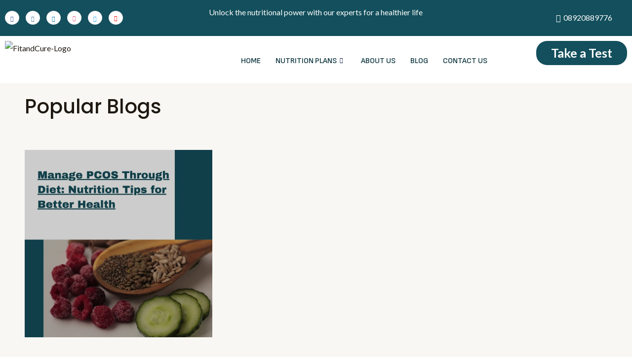

--- FILE ---
content_type: text/html; charset=UTF-8
request_url: https://fitandcure.com/blog/
body_size: 51757
content:
<!DOCTYPE html>
<html lang="en-US">
<head>
<!-- Google tag (gtag.js) -->
<script async src="https://www.googletagmanager.com/gtag/js?id=G-ETQHPB0D4Z">
</script>
<script>
  window.dataLayer = window.dataLayer || [];
  function gtag(){dataLayer.push(arguments);}
  gtag('js', new Date());

  gtag('config', 'G-ETQHPB0D4Z');
</script>
<meta charset="UTF-8">
<meta name="viewport" content="width=device-width, initial-scale=1">
	<link rel="profile" href="https://gmpg.org/xfn/11"> 
	<meta name='robots' content='index, follow, max-image-preview:large, max-snippet:-1, max-video-preview:-1' />
	<style>img:is([sizes="auto" i], [sizes^="auto," i]) { contain-intrinsic-size: 3000px 1500px }</style>
	
<!-- Google Tag Manager for WordPress by gtm4wp.com -->
<script data-cfasync="false" data-pagespeed-no-defer>
	var gtm4wp_datalayer_name = "dataLayer";
	var dataLayer = dataLayer || [];
</script>
<!-- End Google Tag Manager for WordPress by gtm4wp.com -->
	<!-- This site is optimized with the Yoast SEO plugin v26.6 - https://yoast.com/wordpress/plugins/seo/ -->
	<title>Blog - Fitandcure</title>
	<meta name="description" content="Explore the FitandCure blog for expert insights on nutrition, women&#039;s health, weight management, mental health, and more." />
	<link rel="canonical" href="https://fitandcure.com/blog/" />
	<meta property="og:locale" content="en_US" />
	<meta property="og:type" content="article" />
	<meta property="og:title" content="Blog - Fitandcure" />
	<meta property="og:description" content="Explore the FitandCure blog for expert insights on nutrition, women&#039;s health, weight management, mental health, and more." />
	<meta property="og:url" content="https://fitandcure.com/blog/" />
	<meta property="og:site_name" content="Fitandcure" />
	<meta property="article:publisher" content="https://www.facebook.com/FitandCure" />
	<meta property="article:modified_time" content="2025-04-02T11:15:47+00:00" />
	<meta property="og:image" content="https://fitandcure.com/wp-content/uploads/2025/04/The-impact-of-eliminating-dairy-from-the-diet-of-a-person-suffering-from-PCOS-9.jpg" />
	<meta name="twitter:card" content="summary_large_image" />
	<meta name="twitter:label1" content="Est. reading time" />
	<meta name="twitter:data1" content="9 minutes" />
	<script type="application/ld+json" class="yoast-schema-graph">{"@context":"https://schema.org","@graph":[{"@type":"WebPage","@id":"https://fitandcure.com/blog/","url":"https://fitandcure.com/blog/","name":"Blog - Fitandcure","isPartOf":{"@id":"https://fitandcure.com/#website"},"primaryImageOfPage":{"@id":"https://fitandcure.com/blog/#primaryimage"},"image":{"@id":"https://fitandcure.com/blog/#primaryimage"},"thumbnailUrl":"https://fitandcure.com/wp-content/uploads/2025/04/The-impact-of-eliminating-dairy-from-the-diet-of-a-person-suffering-from-PCOS-9.jpg","datePublished":"2023-09-22T05:41:43+00:00","dateModified":"2025-04-02T11:15:47+00:00","description":"Explore the FitandCure blog for expert insights on nutrition, women's health, weight management, mental health, and more.","breadcrumb":{"@id":"https://fitandcure.com/blog/#breadcrumb"},"inLanguage":"en-US","potentialAction":[{"@type":"ReadAction","target":["https://fitandcure.com/blog/"]}]},{"@type":"ImageObject","inLanguage":"en-US","@id":"https://fitandcure.com/blog/#primaryimage","url":"https://fitandcure.com/wp-content/uploads/2025/04/The-impact-of-eliminating-dairy-from-the-diet-of-a-person-suffering-from-PCOS-9.jpg","contentUrl":"https://fitandcure.com/wp-content/uploads/2025/04/The-impact-of-eliminating-dairy-from-the-diet-of-a-person-suffering-from-PCOS-9.jpg","width":1080,"height":1080},{"@type":"BreadcrumbList","@id":"https://fitandcure.com/blog/#breadcrumb","itemListElement":[{"@type":"ListItem","position":1,"name":"Home","item":"https://fitandcure.com/"},{"@type":"ListItem","position":2,"name":"Blog"}]},{"@type":"WebSite","@id":"https://fitandcure.com/#website","url":"https://fitandcure.com/","name":"Fitandcure","description":"Nutrition, Diet, and Lifestyle Coaching","publisher":{"@id":"https://fitandcure.com/#organization"},"potentialAction":[{"@type":"SearchAction","target":{"@type":"EntryPoint","urlTemplate":"https://fitandcure.com/?s={search_term_string}"},"query-input":{"@type":"PropertyValueSpecification","valueRequired":true,"valueName":"search_term_string"}}],"inLanguage":"en-US"},{"@type":"Organization","@id":"https://fitandcure.com/#organization","name":"Fitandcure","url":"https://fitandcure.com/","logo":{"@type":"ImageObject","inLanguage":"en-US","@id":"https://fitandcure.com/#/schema/logo/image/","url":"https://fitandcure.com/wp-content/uploads/2023/11/FITandCURE-LOGO.webp","contentUrl":"https://fitandcure.com/wp-content/uploads/2023/11/FITandCURE-LOGO.webp","width":290,"height":64,"caption":"Fitandcure"},"image":{"@id":"https://fitandcure.com/#/schema/logo/image/"},"sameAs":["https://www.facebook.com/FitandCure"]}]}</script>
	<!-- / Yoast SEO plugin. -->


<link rel='dns-prefetch' href='//www.googletagmanager.com' />
<link rel='dns-prefetch' href='//fonts.googleapis.com' />
<link rel="alternate" type="application/rss+xml" title="Fitandcure &raquo; Feed" href="https://fitandcure.com/feed/" />
<link rel="alternate" type="application/rss+xml" title="Fitandcure &raquo; Comments Feed" href="https://fitandcure.com/comments/feed/" />
		<!-- This site uses the Google Analytics by MonsterInsights plugin v9.11.0 - Using Analytics tracking - https://www.monsterinsights.com/ -->
							<script src="//www.googletagmanager.com/gtag/js?id=G-VLQ50MMWBW"  data-cfasync="false" data-wpfc-render="false" async></script>
			<script data-cfasync="false" data-wpfc-render="false">
				var mi_version = '9.11.0';
				var mi_track_user = true;
				var mi_no_track_reason = '';
								var MonsterInsightsDefaultLocations = {"page_location":"https:\/\/fitandcure.com\/blog\/"};
								if ( typeof MonsterInsightsPrivacyGuardFilter === 'function' ) {
					var MonsterInsightsLocations = (typeof MonsterInsightsExcludeQuery === 'object') ? MonsterInsightsPrivacyGuardFilter( MonsterInsightsExcludeQuery ) : MonsterInsightsPrivacyGuardFilter( MonsterInsightsDefaultLocations );
				} else {
					var MonsterInsightsLocations = (typeof MonsterInsightsExcludeQuery === 'object') ? MonsterInsightsExcludeQuery : MonsterInsightsDefaultLocations;
				}

								var disableStrs = [
										'ga-disable-G-VLQ50MMWBW',
									];

				/* Function to detect opted out users */
				function __gtagTrackerIsOptedOut() {
					for (var index = 0; index < disableStrs.length; index++) {
						if (document.cookie.indexOf(disableStrs[index] + '=true') > -1) {
							return true;
						}
					}

					return false;
				}

				/* Disable tracking if the opt-out cookie exists. */
				if (__gtagTrackerIsOptedOut()) {
					for (var index = 0; index < disableStrs.length; index++) {
						window[disableStrs[index]] = true;
					}
				}

				/* Opt-out function */
				function __gtagTrackerOptout() {
					for (var index = 0; index < disableStrs.length; index++) {
						document.cookie = disableStrs[index] + '=true; expires=Thu, 31 Dec 2099 23:59:59 UTC; path=/';
						window[disableStrs[index]] = true;
					}
				}

				if ('undefined' === typeof gaOptout) {
					function gaOptout() {
						__gtagTrackerOptout();
					}
				}
								window.dataLayer = window.dataLayer || [];

				window.MonsterInsightsDualTracker = {
					helpers: {},
					trackers: {},
				};
				if (mi_track_user) {
					function __gtagDataLayer() {
						dataLayer.push(arguments);
					}

					function __gtagTracker(type, name, parameters) {
						if (!parameters) {
							parameters = {};
						}

						if (parameters.send_to) {
							__gtagDataLayer.apply(null, arguments);
							return;
						}

						if (type === 'event') {
														parameters.send_to = monsterinsights_frontend.v4_id;
							var hookName = name;
							if (typeof parameters['event_category'] !== 'undefined') {
								hookName = parameters['event_category'] + ':' + name;
							}

							if (typeof MonsterInsightsDualTracker.trackers[hookName] !== 'undefined') {
								MonsterInsightsDualTracker.trackers[hookName](parameters);
							} else {
								__gtagDataLayer('event', name, parameters);
							}
							
						} else {
							__gtagDataLayer.apply(null, arguments);
						}
					}

					__gtagTracker('js', new Date());
					__gtagTracker('set', {
						'developer_id.dZGIzZG': true,
											});
					if ( MonsterInsightsLocations.page_location ) {
						__gtagTracker('set', MonsterInsightsLocations);
					}
										__gtagTracker('config', 'G-VLQ50MMWBW', {"forceSSL":"true","link_attribution":"true"} );
										window.gtag = __gtagTracker;										(function () {
						/* https://developers.google.com/analytics/devguides/collection/analyticsjs/ */
						/* ga and __gaTracker compatibility shim. */
						var noopfn = function () {
							return null;
						};
						var newtracker = function () {
							return new Tracker();
						};
						var Tracker = function () {
							return null;
						};
						var p = Tracker.prototype;
						p.get = noopfn;
						p.set = noopfn;
						p.send = function () {
							var args = Array.prototype.slice.call(arguments);
							args.unshift('send');
							__gaTracker.apply(null, args);
						};
						var __gaTracker = function () {
							var len = arguments.length;
							if (len === 0) {
								return;
							}
							var f = arguments[len - 1];
							if (typeof f !== 'object' || f === null || typeof f.hitCallback !== 'function') {
								if ('send' === arguments[0]) {
									var hitConverted, hitObject = false, action;
									if ('event' === arguments[1]) {
										if ('undefined' !== typeof arguments[3]) {
											hitObject = {
												'eventAction': arguments[3],
												'eventCategory': arguments[2],
												'eventLabel': arguments[4],
												'value': arguments[5] ? arguments[5] : 1,
											}
										}
									}
									if ('pageview' === arguments[1]) {
										if ('undefined' !== typeof arguments[2]) {
											hitObject = {
												'eventAction': 'page_view',
												'page_path': arguments[2],
											}
										}
									}
									if (typeof arguments[2] === 'object') {
										hitObject = arguments[2];
									}
									if (typeof arguments[5] === 'object') {
										Object.assign(hitObject, arguments[5]);
									}
									if ('undefined' !== typeof arguments[1].hitType) {
										hitObject = arguments[1];
										if ('pageview' === hitObject.hitType) {
											hitObject.eventAction = 'page_view';
										}
									}
									if (hitObject) {
										action = 'timing' === arguments[1].hitType ? 'timing_complete' : hitObject.eventAction;
										hitConverted = mapArgs(hitObject);
										__gtagTracker('event', action, hitConverted);
									}
								}
								return;
							}

							function mapArgs(args) {
								var arg, hit = {};
								var gaMap = {
									'eventCategory': 'event_category',
									'eventAction': 'event_action',
									'eventLabel': 'event_label',
									'eventValue': 'event_value',
									'nonInteraction': 'non_interaction',
									'timingCategory': 'event_category',
									'timingVar': 'name',
									'timingValue': 'value',
									'timingLabel': 'event_label',
									'page': 'page_path',
									'location': 'page_location',
									'title': 'page_title',
									'referrer' : 'page_referrer',
								};
								for (arg in args) {
																		if (!(!args.hasOwnProperty(arg) || !gaMap.hasOwnProperty(arg))) {
										hit[gaMap[arg]] = args[arg];
									} else {
										hit[arg] = args[arg];
									}
								}
								return hit;
							}

							try {
								f.hitCallback();
							} catch (ex) {
							}
						};
						__gaTracker.create = newtracker;
						__gaTracker.getByName = newtracker;
						__gaTracker.getAll = function () {
							return [];
						};
						__gaTracker.remove = noopfn;
						__gaTracker.loaded = true;
						window['__gaTracker'] = __gaTracker;
					})();
									} else {
										console.log("");
					(function () {
						function __gtagTracker() {
							return null;
						}

						window['__gtagTracker'] = __gtagTracker;
						window['gtag'] = __gtagTracker;
					})();
									}
			</script>
							<!-- / Google Analytics by MonsterInsights -->
		<script>
window._wpemojiSettings = {"baseUrl":"https:\/\/s.w.org\/images\/core\/emoji\/15.0.3\/72x72\/","ext":".png","svgUrl":"https:\/\/s.w.org\/images\/core\/emoji\/15.0.3\/svg\/","svgExt":".svg","source":{"concatemoji":"https:\/\/fitandcure.com\/wp-includes\/js\/wp-emoji-release.min.js?ver=6.7.4"}};
/*! This file is auto-generated */
!function(i,n){var o,s,e;function c(e){try{var t={supportTests:e,timestamp:(new Date).valueOf()};sessionStorage.setItem(o,JSON.stringify(t))}catch(e){}}function p(e,t,n){e.clearRect(0,0,e.canvas.width,e.canvas.height),e.fillText(t,0,0);var t=new Uint32Array(e.getImageData(0,0,e.canvas.width,e.canvas.height).data),r=(e.clearRect(0,0,e.canvas.width,e.canvas.height),e.fillText(n,0,0),new Uint32Array(e.getImageData(0,0,e.canvas.width,e.canvas.height).data));return t.every(function(e,t){return e===r[t]})}function u(e,t,n){switch(t){case"flag":return n(e,"\ud83c\udff3\ufe0f\u200d\u26a7\ufe0f","\ud83c\udff3\ufe0f\u200b\u26a7\ufe0f")?!1:!n(e,"\ud83c\uddfa\ud83c\uddf3","\ud83c\uddfa\u200b\ud83c\uddf3")&&!n(e,"\ud83c\udff4\udb40\udc67\udb40\udc62\udb40\udc65\udb40\udc6e\udb40\udc67\udb40\udc7f","\ud83c\udff4\u200b\udb40\udc67\u200b\udb40\udc62\u200b\udb40\udc65\u200b\udb40\udc6e\u200b\udb40\udc67\u200b\udb40\udc7f");case"emoji":return!n(e,"\ud83d\udc26\u200d\u2b1b","\ud83d\udc26\u200b\u2b1b")}return!1}function f(e,t,n){var r="undefined"!=typeof WorkerGlobalScope&&self instanceof WorkerGlobalScope?new OffscreenCanvas(300,150):i.createElement("canvas"),a=r.getContext("2d",{willReadFrequently:!0}),o=(a.textBaseline="top",a.font="600 32px Arial",{});return e.forEach(function(e){o[e]=t(a,e,n)}),o}function t(e){var t=i.createElement("script");t.src=e,t.defer=!0,i.head.appendChild(t)}"undefined"!=typeof Promise&&(o="wpEmojiSettingsSupports",s=["flag","emoji"],n.supports={everything:!0,everythingExceptFlag:!0},e=new Promise(function(e){i.addEventListener("DOMContentLoaded",e,{once:!0})}),new Promise(function(t){var n=function(){try{var e=JSON.parse(sessionStorage.getItem(o));if("object"==typeof e&&"number"==typeof e.timestamp&&(new Date).valueOf()<e.timestamp+604800&&"object"==typeof e.supportTests)return e.supportTests}catch(e){}return null}();if(!n){if("undefined"!=typeof Worker&&"undefined"!=typeof OffscreenCanvas&&"undefined"!=typeof URL&&URL.createObjectURL&&"undefined"!=typeof Blob)try{var e="postMessage("+f.toString()+"("+[JSON.stringify(s),u.toString(),p.toString()].join(",")+"));",r=new Blob([e],{type:"text/javascript"}),a=new Worker(URL.createObjectURL(r),{name:"wpTestEmojiSupports"});return void(a.onmessage=function(e){c(n=e.data),a.terminate(),t(n)})}catch(e){}c(n=f(s,u,p))}t(n)}).then(function(e){for(var t in e)n.supports[t]=e[t],n.supports.everything=n.supports.everything&&n.supports[t],"flag"!==t&&(n.supports.everythingExceptFlag=n.supports.everythingExceptFlag&&n.supports[t]);n.supports.everythingExceptFlag=n.supports.everythingExceptFlag&&!n.supports.flag,n.DOMReady=!1,n.readyCallback=function(){n.DOMReady=!0}}).then(function(){return e}).then(function(){var e;n.supports.everything||(n.readyCallback(),(e=n.source||{}).concatemoji?t(e.concatemoji):e.wpemoji&&e.twemoji&&(t(e.twemoji),t(e.wpemoji)))}))}((window,document),window._wpemojiSettings);
</script>

<link rel='stylesheet' id='astra-theme-css-css' href='https://fitandcure.com/wp-content/themes/astra/assets/css/minified/frontend.min.css?ver=4.8.6' media='all' />
<style id='astra-theme-css-inline-css'>
.ast-no-sidebar .entry-content .alignfull {margin-left: calc( -50vw + 50%);margin-right: calc( -50vw + 50%);max-width: 100vw;width: 100vw;}.ast-no-sidebar .entry-content .alignwide {margin-left: calc(-41vw + 50%);margin-right: calc(-41vw + 50%);max-width: unset;width: unset;}.ast-no-sidebar .entry-content .alignfull .alignfull,.ast-no-sidebar .entry-content .alignfull .alignwide,.ast-no-sidebar .entry-content .alignwide .alignfull,.ast-no-sidebar .entry-content .alignwide .alignwide,.ast-no-sidebar .entry-content .wp-block-column .alignfull,.ast-no-sidebar .entry-content .wp-block-column .alignwide{width: 100%;margin-left: auto;margin-right: auto;}.wp-block-gallery,.blocks-gallery-grid {margin: 0;}.wp-block-separator {max-width: 100px;}.wp-block-separator.is-style-wide,.wp-block-separator.is-style-dots {max-width: none;}.entry-content .has-2-columns .wp-block-column:first-child {padding-right: 10px;}.entry-content .has-2-columns .wp-block-column:last-child {padding-left: 10px;}@media (max-width: 782px) {.entry-content .wp-block-columns .wp-block-column {flex-basis: 100%;}.entry-content .has-2-columns .wp-block-column:first-child {padding-right: 0;}.entry-content .has-2-columns .wp-block-column:last-child {padding-left: 0;}}body .entry-content .wp-block-latest-posts {margin-left: 0;}body .entry-content .wp-block-latest-posts li {list-style: none;}.ast-no-sidebar .ast-container .entry-content .wp-block-latest-posts {margin-left: 0;}.ast-header-break-point .entry-content .alignwide {margin-left: auto;margin-right: auto;}.entry-content .blocks-gallery-item img {margin-bottom: auto;}.wp-block-pullquote {border-top: 4px solid #555d66;border-bottom: 4px solid #555d66;color: #40464d;}:root{--ast-post-nav-space:0;--ast-container-default-xlg-padding:6.67em;--ast-container-default-lg-padding:5.67em;--ast-container-default-slg-padding:4.34em;--ast-container-default-md-padding:3.34em;--ast-container-default-sm-padding:6.67em;--ast-container-default-xs-padding:2.4em;--ast-container-default-xxs-padding:1.4em;--ast-code-block-background:#EEEEEE;--ast-comment-inputs-background:#FAFAFA;--ast-normal-container-width:1200px;--ast-narrow-container-width:750px;--ast-blog-title-font-weight:normal;--ast-blog-meta-weight:inherit;}html{font-size:100%;}a,.page-title{color:var(--ast-global-color-2);}a:hover,a:focus{color:var(--ast-global-color-1);}body,button,input,select,textarea,.ast-button,.ast-custom-button{font-family:'Lato',sans-serif;font-weight:400;font-size:16px;font-size:1rem;}blockquote{color:var(--ast-global-color-3);}p,.entry-content p{margin-bottom:1em;}h1,.entry-content h1,h2,.entry-content h2,h3,.entry-content h3,h4,.entry-content h4,h5,.entry-content h5,h6,.entry-content h6,.site-title,.site-title a{font-family:'Heebo',sans-serif;font-weight:500;}.site-title{font-size:35px;font-size:2.1875rem;display:none;}.site-header .site-description{font-size:15px;font-size:0.9375rem;display:none;}.entry-title{font-size:40px;font-size:2.5rem;}.archive .ast-article-post .ast-article-inner,.blog .ast-article-post .ast-article-inner,.archive .ast-article-post .ast-article-inner:hover,.blog .ast-article-post .ast-article-inner:hover{overflow:hidden;}h1,.entry-content h1{font-size:80px;font-size:5rem;font-family:'Heebo',sans-serif;line-height:1.4em;}h2,.entry-content h2{font-size:48px;font-size:3rem;font-family:'Heebo',sans-serif;line-height:1.3em;}h3,.entry-content h3{font-size:32px;font-size:2rem;font-family:'Heebo',sans-serif;line-height:1.3em;}h4,.entry-content h4{font-size:24px;font-size:1.5rem;line-height:1.2em;font-family:'Heebo',sans-serif;}h5,.entry-content h5{font-size:18px;font-size:1.125rem;line-height:1.2em;font-family:'Heebo',sans-serif;}h6,.entry-content h6{font-size:12px;font-size:0.75rem;line-height:1.25em;font-family:'Heebo',sans-serif;}::selection{background-color:var(--ast-global-color-0);color:#000000;}body,h1,.entry-title a,.entry-content h1,h2,.entry-content h2,h3,.entry-content h3,h4,.entry-content h4,h5,.entry-content h5,h6,.entry-content h6{color:var(--ast-global-color-3);}.tagcloud a:hover,.tagcloud a:focus,.tagcloud a.current-item{color:#ffffff;border-color:var(--ast-global-color-2);background-color:var(--ast-global-color-2);}input:focus,input[type="text"]:focus,input[type="email"]:focus,input[type="url"]:focus,input[type="password"]:focus,input[type="reset"]:focus,input[type="search"]:focus,textarea:focus{border-color:var(--ast-global-color-2);}input[type="radio"]:checked,input[type=reset],input[type="checkbox"]:checked,input[type="checkbox"]:hover:checked,input[type="checkbox"]:focus:checked,input[type=range]::-webkit-slider-thumb{border-color:var(--ast-global-color-2);background-color:var(--ast-global-color-2);box-shadow:none;}.site-footer a:hover + .post-count,.site-footer a:focus + .post-count{background:var(--ast-global-color-2);border-color:var(--ast-global-color-2);}.single .nav-links .nav-previous,.single .nav-links .nav-next{color:var(--ast-global-color-2);}.entry-meta,.entry-meta *{line-height:1.45;color:var(--ast-global-color-2);}.entry-meta a:not(.ast-button):hover,.entry-meta a:not(.ast-button):hover *,.entry-meta a:not(.ast-button):focus,.entry-meta a:not(.ast-button):focus *,.page-links > .page-link,.page-links .page-link:hover,.post-navigation a:hover{color:var(--ast-global-color-1);}#cat option,.secondary .calendar_wrap thead a,.secondary .calendar_wrap thead a:visited{color:var(--ast-global-color-2);}.secondary .calendar_wrap #today,.ast-progress-val span{background:var(--ast-global-color-2);}.secondary a:hover + .post-count,.secondary a:focus + .post-count{background:var(--ast-global-color-2);border-color:var(--ast-global-color-2);}.calendar_wrap #today > a{color:#ffffff;}.page-links .page-link,.single .post-navigation a{color:var(--ast-global-color-2);}.ast-search-menu-icon .search-form button.search-submit{padding:0 4px;}.ast-search-menu-icon form.search-form{padding-right:0;}.ast-search-menu-icon.slide-search input.search-field{width:0;}.ast-header-search .ast-search-menu-icon.ast-dropdown-active .search-form,.ast-header-search .ast-search-menu-icon.ast-dropdown-active .search-field:focus{transition:all 0.2s;}.search-form input.search-field:focus{outline:none;}.widget-title,.widget .wp-block-heading{font-size:22px;font-size:1.375rem;color:var(--ast-global-color-3);}.ast-search-menu-icon.slide-search a:focus-visible:focus-visible,.astra-search-icon:focus-visible,#close:focus-visible,a:focus-visible,.ast-menu-toggle:focus-visible,.site .skip-link:focus-visible,.wp-block-loginout input:focus-visible,.wp-block-search.wp-block-search__button-inside .wp-block-search__inside-wrapper,.ast-header-navigation-arrow:focus-visible,.woocommerce .wc-proceed-to-checkout > .checkout-button:focus-visible,.woocommerce .woocommerce-MyAccount-navigation ul li a:focus-visible,.ast-orders-table__row .ast-orders-table__cell:focus-visible,.woocommerce .woocommerce-order-details .order-again > .button:focus-visible,.woocommerce .woocommerce-message a.button.wc-forward:focus-visible,.woocommerce #minus_qty:focus-visible,.woocommerce #plus_qty:focus-visible,a#ast-apply-coupon:focus-visible,.woocommerce .woocommerce-info a:focus-visible,.woocommerce .astra-shop-summary-wrap a:focus-visible,.woocommerce a.wc-forward:focus-visible,#ast-apply-coupon:focus-visible,.woocommerce-js .woocommerce-mini-cart-item a.remove:focus-visible,#close:focus-visible,.button.search-submit:focus-visible,#search_submit:focus,.normal-search:focus-visible,.ast-header-account-wrap:focus-visible,.woocommerce .ast-on-card-button.ast-quick-view-trigger:focus{outline-style:dotted;outline-color:inherit;outline-width:thin;}input:focus,input[type="text"]:focus,input[type="email"]:focus,input[type="url"]:focus,input[type="password"]:focus,input[type="reset"]:focus,input[type="search"]:focus,input[type="number"]:focus,textarea:focus,.wp-block-search__input:focus,[data-section="section-header-mobile-trigger"] .ast-button-wrap .ast-mobile-menu-trigger-minimal:focus,.ast-mobile-popup-drawer.active .menu-toggle-close:focus,.woocommerce-ordering select.orderby:focus,#ast-scroll-top:focus,#coupon_code:focus,.woocommerce-page #comment:focus,.woocommerce #reviews #respond input#submit:focus,.woocommerce a.add_to_cart_button:focus,.woocommerce .button.single_add_to_cart_button:focus,.woocommerce .woocommerce-cart-form button:focus,.woocommerce .woocommerce-cart-form__cart-item .quantity .qty:focus,.woocommerce .woocommerce-billing-fields .woocommerce-billing-fields__field-wrapper .woocommerce-input-wrapper > .input-text:focus,.woocommerce #order_comments:focus,.woocommerce #place_order:focus,.woocommerce .woocommerce-address-fields .woocommerce-address-fields__field-wrapper .woocommerce-input-wrapper > .input-text:focus,.woocommerce .woocommerce-MyAccount-content form button:focus,.woocommerce .woocommerce-MyAccount-content .woocommerce-EditAccountForm .woocommerce-form-row .woocommerce-Input.input-text:focus,.woocommerce .ast-woocommerce-container .woocommerce-pagination ul.page-numbers li a:focus,body #content .woocommerce form .form-row .select2-container--default .select2-selection--single:focus,#ast-coupon-code:focus,.woocommerce.woocommerce-js .quantity input[type=number]:focus,.woocommerce-js .woocommerce-mini-cart-item .quantity input[type=number]:focus,.woocommerce p#ast-coupon-trigger:focus{border-style:dotted;border-color:inherit;border-width:thin;}input{outline:none;}.ast-logo-title-inline .site-logo-img{padding-right:1em;}.site-logo-img img{ transition:all 0.2s linear;}body .ast-oembed-container *{position:absolute;top:0;width:100%;height:100%;left:0;}body .wp-block-embed-pocket-casts .ast-oembed-container *{position:unset;}.ast-single-post-featured-section + article {margin-top: 2em;}.site-content .ast-single-post-featured-section img {width: 100%;overflow: hidden;object-fit: cover;}.site > .ast-single-related-posts-container {margin-top: 0;}@media (min-width: 922px) {.ast-desktop .ast-container--narrow {max-width: var(--ast-narrow-container-width);margin: 0 auto;}}.ast-page-builder-template .hentry {margin: 0;}.ast-page-builder-template .site-content > .ast-container {max-width: 100%;padding: 0;}.ast-page-builder-template .site .site-content #primary {padding: 0;margin: 0;}.ast-page-builder-template .no-results {text-align: center;margin: 4em auto;}.ast-page-builder-template .ast-pagination {padding: 2em;}.ast-page-builder-template .entry-header.ast-no-title.ast-no-thumbnail {margin-top: 0;}.ast-page-builder-template .entry-header.ast-header-without-markup {margin-top: 0;margin-bottom: 0;}.ast-page-builder-template .entry-header.ast-no-title.ast-no-meta {margin-bottom: 0;}.ast-page-builder-template.single .post-navigation {padding-bottom: 2em;}.ast-page-builder-template.single-post .site-content > .ast-container {max-width: 100%;}.ast-page-builder-template .entry-header {margin-top: 4em;margin-left: auto;margin-right: auto;padding-left: 20px;padding-right: 20px;}.single.ast-page-builder-template .entry-header {padding-left: 20px;padding-right: 20px;}.ast-page-builder-template .ast-archive-description {margin: 4em auto 0;padding-left: 20px;padding-right: 20px;}.ast-page-builder-template.ast-no-sidebar .entry-content .alignwide {margin-left: 0;margin-right: 0;}@media (max-width:921.9px){#ast-desktop-header{display:none;}}@media (min-width:922px){#ast-mobile-header{display:none;}}.wp-block-buttons.aligncenter{justify-content:center;}@media (max-width:921px){.ast-theme-transparent-header #primary,.ast-theme-transparent-header #secondary{padding:0;}}@media (max-width:921px){.ast-plain-container.ast-no-sidebar #primary{padding:0;}}.ast-plain-container.ast-no-sidebar #primary{margin-top:0;margin-bottom:0;}@media (min-width:1200px){.wp-block-group .has-background{padding:20px;}}@media (min-width:1200px){.ast-no-sidebar.ast-separate-container .entry-content .wp-block-group.alignwide,.ast-no-sidebar.ast-separate-container .entry-content .wp-block-cover.alignwide{margin-left:-20px;margin-right:-20px;padding-left:20px;padding-right:20px;}.ast-no-sidebar.ast-separate-container .entry-content .wp-block-cover.alignfull,.ast-no-sidebar.ast-separate-container .entry-content .wp-block-group.alignfull{margin-left:-6.67em;margin-right:-6.67em;padding-left:6.67em;padding-right:6.67em;}}@media (min-width:1200px){.wp-block-cover-image.alignwide .wp-block-cover__inner-container,.wp-block-cover.alignwide .wp-block-cover__inner-container,.wp-block-cover-image.alignfull .wp-block-cover__inner-container,.wp-block-cover.alignfull .wp-block-cover__inner-container{width:100%;}}.wp-block-columns{margin-bottom:unset;}.wp-block-image.size-full{margin:2rem 0;}.wp-block-separator.has-background{padding:0;}.wp-block-gallery{margin-bottom:1.6em;}.wp-block-group{padding-top:4em;padding-bottom:4em;}.wp-block-group__inner-container .wp-block-columns:last-child,.wp-block-group__inner-container :last-child,.wp-block-table table{margin-bottom:0;}.blocks-gallery-grid{width:100%;}.wp-block-navigation-link__content{padding:5px 0;}.wp-block-group .wp-block-group .has-text-align-center,.wp-block-group .wp-block-column .has-text-align-center{max-width:100%;}.has-text-align-center{margin:0 auto;}@media (min-width:1200px){.wp-block-cover__inner-container,.alignwide .wp-block-group__inner-container,.alignfull .wp-block-group__inner-container{max-width:1200px;margin:0 auto;}.wp-block-group.alignnone,.wp-block-group.aligncenter,.wp-block-group.alignleft,.wp-block-group.alignright,.wp-block-group.alignwide,.wp-block-columns.alignwide{margin:2rem 0 1rem 0;}}@media (max-width:1200px){.wp-block-group{padding:3em;}.wp-block-group .wp-block-group{padding:1.5em;}.wp-block-columns,.wp-block-column{margin:1rem 0;}}@media (min-width:921px){.wp-block-columns .wp-block-group{padding:2em;}}@media (max-width:544px){.wp-block-cover-image .wp-block-cover__inner-container,.wp-block-cover .wp-block-cover__inner-container{width:unset;}.wp-block-cover,.wp-block-cover-image{padding:2em 0;}.wp-block-group,.wp-block-cover{padding:2em;}.wp-block-media-text__media img,.wp-block-media-text__media video{width:unset;max-width:100%;}.wp-block-media-text.has-background .wp-block-media-text__content{padding:1em;}}.wp-block-image.aligncenter{margin-left:auto;margin-right:auto;}.wp-block-table.aligncenter{margin-left:auto;margin-right:auto;}@media (min-width:544px){.entry-content .wp-block-media-text.has-media-on-the-right .wp-block-media-text__content{padding:0 8% 0 0;}.entry-content .wp-block-media-text .wp-block-media-text__content{padding:0 0 0 8%;}.ast-plain-container .site-content .entry-content .has-custom-content-position.is-position-bottom-left > *,.ast-plain-container .site-content .entry-content .has-custom-content-position.is-position-bottom-right > *,.ast-plain-container .site-content .entry-content .has-custom-content-position.is-position-top-left > *,.ast-plain-container .site-content .entry-content .has-custom-content-position.is-position-top-right > *,.ast-plain-container .site-content .entry-content .has-custom-content-position.is-position-center-right > *,.ast-plain-container .site-content .entry-content .has-custom-content-position.is-position-center-left > *{margin:0;}}@media (max-width:544px){.entry-content .wp-block-media-text .wp-block-media-text__content{padding:8% 0;}.wp-block-media-text .wp-block-media-text__media img{width:auto;max-width:100%;}}.wp-block-buttons .wp-block-button.is-style-outline .wp-block-button__link.wp-element-button,.ast-outline-button,.wp-block-uagb-buttons-child .uagb-buttons-repeater.ast-outline-button{border-color:var(--ast-global-color-0);border-top-width:2px;border-right-width:2px;border-bottom-width:2px;border-left-width:2px;font-family:inherit;font-weight:500;font-size:16px;font-size:1rem;line-height:1em;border-top-left-radius:6px;border-top-right-radius:6px;border-bottom-right-radius:6px;border-bottom-left-radius:6px;}.wp-block-button.is-style-outline .wp-block-button__link:hover,.wp-block-buttons .wp-block-button.is-style-outline .wp-block-button__link:focus,.wp-block-buttons .wp-block-button.is-style-outline > .wp-block-button__link:not(.has-text-color):hover,.wp-block-buttons .wp-block-button.wp-block-button__link.is-style-outline:not(.has-text-color):hover,.ast-outline-button:hover,.ast-outline-button:focus,.wp-block-uagb-buttons-child .uagb-buttons-repeater.ast-outline-button:hover,.wp-block-uagb-buttons-child .uagb-buttons-repeater.ast-outline-button:focus{background-color:var(--ast-global-color-0);border-color:var(--ast-global-color-0);}.wp-block-button .wp-block-button__link.wp-element-button.is-style-outline:not(.has-background),.wp-block-button.is-style-outline>.wp-block-button__link.wp-element-button:not(.has-background),.ast-outline-button{background-color:rgba(24,81,226,0);}.entry-content[data-ast-blocks-layout] > figure{margin-bottom:1em;}@media (max-width:921px){.ast-separate-container #primary,.ast-separate-container #secondary{padding:1.5em 0;}#primary,#secondary{padding:1.5em 0;margin:0;}.ast-left-sidebar #content > .ast-container{display:flex;flex-direction:column-reverse;width:100%;}.ast-separate-container .ast-article-post,.ast-separate-container .ast-article-single{padding:1.5em 2.14em;}.ast-author-box img.avatar{margin:20px 0 0 0;}}@media (min-width:922px){.ast-separate-container.ast-right-sidebar #primary,.ast-separate-container.ast-left-sidebar #primary{border:0;}.search-no-results.ast-separate-container #primary{margin-bottom:4em;}}.elementor-button-wrapper .elementor-button{border-style:solid;text-decoration:none;border-top-width:2px;border-right-width:2px;border-left-width:2px;border-bottom-width:2px;}body .elementor-button.elementor-size-sm,body .elementor-button.elementor-size-xs,body .elementor-button.elementor-size-md,body .elementor-button.elementor-size-lg,body .elementor-button.elementor-size-xl,body .elementor-button{border-top-left-radius:6px;border-top-right-radius:6px;border-bottom-right-radius:6px;border-bottom-left-radius:6px;padding-top:18px;padding-right:30px;padding-bottom:18px;padding-left:30px;}@media (max-width:921px){.elementor-button-wrapper .elementor-button.elementor-size-sm,.elementor-button-wrapper .elementor-button.elementor-size-xs,.elementor-button-wrapper .elementor-button.elementor-size-md,.elementor-button-wrapper .elementor-button.elementor-size-lg,.elementor-button-wrapper .elementor-button.elementor-size-xl,.elementor-button-wrapper .elementor-button{padding-top:14px;padding-right:24px;padding-bottom:14px;padding-left:24px;}}.elementor-button-wrapper .elementor-button{border-color:var(--ast-global-color-0);background-color:rgba(24,81,226,0);}.elementor-button-wrapper .elementor-button:hover,.elementor-button-wrapper .elementor-button:focus{color:var(--ast-global-color-5);background-color:var(--ast-global-color-0);border-color:var(--ast-global-color-0);}.wp-block-button .wp-block-button__link ,.elementor-button-wrapper .elementor-button,.elementor-button-wrapper .elementor-button:visited{color:var(--ast-global-color-0);}.elementor-button-wrapper .elementor-button{font-weight:500;font-size:16px;font-size:1rem;line-height:1em;}body .elementor-button.elementor-size-sm,body .elementor-button.elementor-size-xs,body .elementor-button.elementor-size-md,body .elementor-button.elementor-size-lg,body .elementor-button.elementor-size-xl,body .elementor-button{font-size:16px;font-size:1rem;}.wp-block-button .wp-block-button__link:hover,.wp-block-button .wp-block-button__link:focus{color:var(--ast-global-color-5);background-color:var(--ast-global-color-0);border-color:var(--ast-global-color-0);}.elementor-widget-heading h1.elementor-heading-title{line-height:1.4em;}.elementor-widget-heading h2.elementor-heading-title{line-height:1.3em;}.elementor-widget-heading h3.elementor-heading-title{line-height:1.3em;}.elementor-widget-heading h4.elementor-heading-title{line-height:1.2em;}.elementor-widget-heading h5.elementor-heading-title{line-height:1.2em;}.elementor-widget-heading h6.elementor-heading-title{line-height:1.25em;}.wp-block-button .wp-block-button__link{border-style:solid;border-top-width:2px;border-right-width:2px;border-left-width:2px;border-bottom-width:2px;border-color:var(--ast-global-color-0);background-color:rgba(24,81,226,0);color:var(--ast-global-color-0);font-family:inherit;font-weight:500;line-height:1em;font-size:16px;font-size:1rem;border-top-left-radius:6px;border-top-right-radius:6px;border-bottom-right-radius:6px;border-bottom-left-radius:6px;padding-top:18px;padding-right:30px;padding-bottom:18px;padding-left:30px;}@media (max-width:921px){.wp-block-button .wp-block-button__link{padding-top:14px;padding-right:24px;padding-bottom:14px;padding-left:24px;}}.menu-toggle,button,.ast-button,.ast-custom-button,.button,input#submit,input[type="button"],input[type="submit"],input[type="reset"]{border-style:solid;border-top-width:2px;border-right-width:2px;border-left-width:2px;border-bottom-width:2px;color:var(--ast-global-color-0);border-color:var(--ast-global-color-0);background-color:rgba(24,81,226,0);padding-top:18px;padding-right:30px;padding-bottom:18px;padding-left:30px;font-family:inherit;font-weight:500;font-size:16px;font-size:1rem;line-height:1em;border-top-left-radius:6px;border-top-right-radius:6px;border-bottom-right-radius:6px;border-bottom-left-radius:6px;}button:focus,.menu-toggle:hover,button:hover,.ast-button:hover,.ast-custom-button:hover .button:hover,.ast-custom-button:hover ,input[type=reset]:hover,input[type=reset]:focus,input#submit:hover,input#submit:focus,input[type="button"]:hover,input[type="button"]:focus,input[type="submit"]:hover,input[type="submit"]:focus{color:var(--ast-global-color-5);background-color:var(--ast-global-color-0);border-color:var(--ast-global-color-0);}@media (max-width:921px){.menu-toggle,button,.ast-button,.ast-custom-button,.button,input#submit,input[type="button"],input[type="submit"],input[type="reset"]{padding-top:14px;padding-right:24px;padding-bottom:14px;padding-left:24px;}}@media (max-width:921px){.ast-mobile-header-stack .main-header-bar .ast-search-menu-icon{display:inline-block;}.ast-header-break-point.ast-header-custom-item-outside .ast-mobile-header-stack .main-header-bar .ast-search-icon{margin:0;}.ast-comment-avatar-wrap img{max-width:2.5em;}.ast-comment-meta{padding:0 1.8888em 1.3333em;}.ast-separate-container .ast-comment-list li.depth-1{padding:1.5em 2.14em;}.ast-separate-container .comment-respond{padding:2em 2.14em;}}@media (min-width:544px){.ast-container{max-width:100%;}}@media (max-width:544px){.ast-separate-container .ast-article-post,.ast-separate-container .ast-article-single,.ast-separate-container .comments-title,.ast-separate-container .ast-archive-description{padding:1.5em 1em;}.ast-separate-container #content .ast-container{padding-left:0.54em;padding-right:0.54em;}.ast-separate-container .ast-comment-list .bypostauthor{padding:.5em;}.ast-search-menu-icon.ast-dropdown-active .search-field{width:170px;}} #ast-mobile-header .ast-site-header-cart-li a{pointer-events:none;}body,.ast-separate-container{background-color:var(--ast-global-color-4);background-image:none;}.ast-no-sidebar.ast-separate-container .entry-content .alignfull {margin-left: -6.67em;margin-right: -6.67em;width: auto;}@media (max-width: 1200px) {.ast-no-sidebar.ast-separate-container .entry-content .alignfull {margin-left: -2.4em;margin-right: -2.4em;}}@media (max-width: 768px) {.ast-no-sidebar.ast-separate-container .entry-content .alignfull {margin-left: -2.14em;margin-right: -2.14em;}}@media (max-width: 544px) {.ast-no-sidebar.ast-separate-container .entry-content .alignfull {margin-left: -1em;margin-right: -1em;}}.ast-no-sidebar.ast-separate-container .entry-content .alignwide {margin-left: -20px;margin-right: -20px;}.ast-no-sidebar.ast-separate-container .entry-content .wp-block-column .alignfull,.ast-no-sidebar.ast-separate-container .entry-content .wp-block-column .alignwide {margin-left: auto;margin-right: auto;width: 100%;}@media (max-width:921px){.site-title{display:none;}.site-header .site-description{display:none;}h1,.entry-content h1{font-size:40px;}h2,.entry-content h2{font-size:32px;}h3,.entry-content h3{font-size:20px;}}@media (max-width:544px){.site-title{display:none;}.site-header .site-description{display:none;}h1,.entry-content h1{font-size:36px;}h2,.entry-content h2{font-size:25px;}h3,.entry-content h3{font-size:20px;}}@media (max-width:921px){html{font-size:91.2%;}}@media (max-width:544px){html{font-size:91.2%;}}@media (min-width:922px){.ast-container{max-width:1240px;}}@font-face {font-family: "Astra";src: url(https://fitandcure.com/wp-content/themes/astra/assets/fonts/astra.woff) format("woff"),url(https://fitandcure.com/wp-content/themes/astra/assets/fonts/astra.ttf) format("truetype"),url(https://fitandcure.com/wp-content/themes/astra/assets/fonts/astra.svg#astra) format("svg");font-weight: normal;font-style: normal;font-display: fallback;}@media (min-width:922px){.main-header-menu .sub-menu .menu-item.ast-left-align-sub-menu:hover > .sub-menu,.main-header-menu .sub-menu .menu-item.ast-left-align-sub-menu.focus > .sub-menu{margin-left:-0px;}}.site .comments-area{padding-bottom:3em;}.astra-icon-down_arrow::after {content: "\e900";font-family: Astra;}.astra-icon-close::after {content: "\e5cd";font-family: Astra;}.astra-icon-drag_handle::after {content: "\e25d";font-family: Astra;}.astra-icon-format_align_justify::after {content: "\e235";font-family: Astra;}.astra-icon-menu::after {content: "\e5d2";font-family: Astra;}.astra-icon-reorder::after {content: "\e8fe";font-family: Astra;}.astra-icon-search::after {content: "\e8b6";font-family: Astra;}.astra-icon-zoom_in::after {content: "\e56b";font-family: Astra;}.astra-icon-check-circle::after {content: "\e901";font-family: Astra;}.astra-icon-shopping-cart::after {content: "\f07a";font-family: Astra;}.astra-icon-shopping-bag::after {content: "\f290";font-family: Astra;}.astra-icon-shopping-basket::after {content: "\f291";font-family: Astra;}.astra-icon-circle-o::after {content: "\e903";font-family: Astra;}.astra-icon-certificate::after {content: "\e902";font-family: Astra;}blockquote {padding: 1.2em;}:root .has-ast-global-color-0-color{color:var(--ast-global-color-0);}:root .has-ast-global-color-0-background-color{background-color:var(--ast-global-color-0);}:root .wp-block-button .has-ast-global-color-0-color{color:var(--ast-global-color-0);}:root .wp-block-button .has-ast-global-color-0-background-color{background-color:var(--ast-global-color-0);}:root .has-ast-global-color-1-color{color:var(--ast-global-color-1);}:root .has-ast-global-color-1-background-color{background-color:var(--ast-global-color-1);}:root .wp-block-button .has-ast-global-color-1-color{color:var(--ast-global-color-1);}:root .wp-block-button .has-ast-global-color-1-background-color{background-color:var(--ast-global-color-1);}:root .has-ast-global-color-2-color{color:var(--ast-global-color-2);}:root .has-ast-global-color-2-background-color{background-color:var(--ast-global-color-2);}:root .wp-block-button .has-ast-global-color-2-color{color:var(--ast-global-color-2);}:root .wp-block-button .has-ast-global-color-2-background-color{background-color:var(--ast-global-color-2);}:root .has-ast-global-color-3-color{color:var(--ast-global-color-3);}:root .has-ast-global-color-3-background-color{background-color:var(--ast-global-color-3);}:root .wp-block-button .has-ast-global-color-3-color{color:var(--ast-global-color-3);}:root .wp-block-button .has-ast-global-color-3-background-color{background-color:var(--ast-global-color-3);}:root .has-ast-global-color-4-color{color:var(--ast-global-color-4);}:root .has-ast-global-color-4-background-color{background-color:var(--ast-global-color-4);}:root .wp-block-button .has-ast-global-color-4-color{color:var(--ast-global-color-4);}:root .wp-block-button .has-ast-global-color-4-background-color{background-color:var(--ast-global-color-4);}:root .has-ast-global-color-5-color{color:var(--ast-global-color-5);}:root .has-ast-global-color-5-background-color{background-color:var(--ast-global-color-5);}:root .wp-block-button .has-ast-global-color-5-color{color:var(--ast-global-color-5);}:root .wp-block-button .has-ast-global-color-5-background-color{background-color:var(--ast-global-color-5);}:root .has-ast-global-color-6-color{color:var(--ast-global-color-6);}:root .has-ast-global-color-6-background-color{background-color:var(--ast-global-color-6);}:root .wp-block-button .has-ast-global-color-6-color{color:var(--ast-global-color-6);}:root .wp-block-button .has-ast-global-color-6-background-color{background-color:var(--ast-global-color-6);}:root .has-ast-global-color-7-color{color:var(--ast-global-color-7);}:root .has-ast-global-color-7-background-color{background-color:var(--ast-global-color-7);}:root .wp-block-button .has-ast-global-color-7-color{color:var(--ast-global-color-7);}:root .wp-block-button .has-ast-global-color-7-background-color{background-color:var(--ast-global-color-7);}:root .has-ast-global-color-8-color{color:var(--ast-global-color-8);}:root .has-ast-global-color-8-background-color{background-color:var(--ast-global-color-8);}:root .wp-block-button .has-ast-global-color-8-color{color:var(--ast-global-color-8);}:root .wp-block-button .has-ast-global-color-8-background-color{background-color:var(--ast-global-color-8);}:root{--ast-global-color-0:#F9C349;--ast-global-color-1:#FFB100;--ast-global-color-2:#1E1810;--ast-global-color-3:#62615C;--ast-global-color-4:#F8F7F3;--ast-global-color-5:#FFFFFF;--ast-global-color-6:#000000;--ast-global-color-7:#4B4F58;--ast-global-color-8:#F6F7F8;}:root {--ast-border-color : #dddddd;}.ast-single-entry-banner {-js-display: flex;display: flex;flex-direction: column;justify-content: center;text-align: center;position: relative;background: #eeeeee;}.ast-single-entry-banner[data-banner-layout="layout-1"] {max-width: 1200px;background: inherit;padding: 20px 0;}.ast-single-entry-banner[data-banner-width-type="custom"] {margin: 0 auto;width: 100%;}.ast-single-entry-banner + .site-content .entry-header {margin-bottom: 0;}.site .ast-author-avatar {--ast-author-avatar-size: ;}a.ast-underline-text {text-decoration: underline;}.ast-container > .ast-terms-link {position: relative;display: block;}a.ast-button.ast-badge-tax {padding: 4px 8px;border-radius: 3px;font-size: inherit;}header.entry-header .entry-title{font-size:30px;font-size:1.875rem;}header.entry-header > *:not(:last-child){margin-bottom:10px;}.ast-archive-entry-banner {-js-display: flex;display: flex;flex-direction: column;justify-content: center;text-align: center;position: relative;background: #eeeeee;}.ast-archive-entry-banner[data-banner-width-type="custom"] {margin: 0 auto;width: 100%;}.ast-archive-entry-banner[data-banner-layout="layout-1"] {background: inherit;padding: 20px 0;text-align: left;}body.archive .ast-archive-description{max-width:1200px;width:100%;text-align:left;padding-top:3em;padding-right:3em;padding-bottom:3em;padding-left:3em;}body.archive .ast-archive-description .ast-archive-title,body.archive .ast-archive-description .ast-archive-title *{font-size:40px;font-size:2.5rem;}body.archive .ast-archive-description > *:not(:last-child){margin-bottom:10px;}@media (max-width:921px){body.archive .ast-archive-description{text-align:left;}}@media (max-width:544px){body.archive .ast-archive-description{text-align:left;}}.ast-breadcrumbs .trail-browse,.ast-breadcrumbs .trail-items,.ast-breadcrumbs .trail-items li{display:inline-block;margin:0;padding:0;border:none;background:inherit;text-indent:0;text-decoration:none;}.ast-breadcrumbs .trail-browse{font-size:inherit;font-style:inherit;font-weight:inherit;color:inherit;}.ast-breadcrumbs .trail-items{list-style:none;}.trail-items li::after{padding:0 0.3em;content:"\00bb";}.trail-items li:last-of-type::after{display:none;}h1,.entry-content h1,h2,.entry-content h2,h3,.entry-content h3,h4,.entry-content h4,h5,.entry-content h5,h6,.entry-content h6{color:var(--ast-global-color-2);}@media (max-width:921px){.ast-builder-grid-row-container.ast-builder-grid-row-tablet-3-firstrow .ast-builder-grid-row > *:first-child,.ast-builder-grid-row-container.ast-builder-grid-row-tablet-3-lastrow .ast-builder-grid-row > *:last-child{grid-column:1 / -1;}}@media (max-width:544px){.ast-builder-grid-row-container.ast-builder-grid-row-mobile-3-firstrow .ast-builder-grid-row > *:first-child,.ast-builder-grid-row-container.ast-builder-grid-row-mobile-3-lastrow .ast-builder-grid-row > *:last-child{grid-column:1 / -1;}}.ast-builder-layout-element[data-section="title_tagline"]{display:flex;}@media (max-width:921px){.ast-header-break-point .ast-builder-layout-element[data-section="title_tagline"]{display:flex;}}@media (max-width:544px){.ast-header-break-point .ast-builder-layout-element[data-section="title_tagline"]{display:flex;}}[data-section*="section-hb-button-"] .menu-link{display:none;}.ast-header-button-1[data-section*="section-hb-button-"] .ast-builder-button-wrap .ast-custom-button{font-family:'Heebo',sans-serif;font-weight:500;font-size:15px;font-size:0.9375rem;line-height:1em;}.ast-header-button-1 .ast-custom-button{color:var(--ast-global-color-0);border-color:var(--ast-global-color-0);border-top-width:2px;border-bottom-width:2px;border-left-width:2px;border-right-width:2px;}.ast-header-button-1 .ast-custom-button:hover{color:var(--ast-global-color-5);background:var(--ast-global-color-0);border-color:var(--ast-global-color-0);}.ast-header-button-1[data-section*="section-hb-button-"] .ast-builder-button-wrap .ast-custom-button{padding-top:12px;padding-bottom:12px;padding-left:22px;padding-right:22px;}@media (max-width:921px){.ast-header-button-1[data-section*="section-hb-button-"] .ast-builder-button-wrap .ast-custom-button{margin-bottom:10px;margin-left:21px;}}@media (max-width:544px){.ast-header-button-1[data-section*="section-hb-button-"] .ast-builder-button-wrap .ast-custom-button{margin-bottom:10px;margin-left:21px;}}.ast-header-button-1[data-section="section-hb-button-1"]{display:flex;}@media (max-width:921px){.ast-header-break-point .ast-header-button-1[data-section="section-hb-button-1"]{display:flex;}}@media (max-width:544px){.ast-header-break-point .ast-header-button-1[data-section="section-hb-button-1"]{display:flex;}}.ast-builder-menu-1{font-family:inherit;font-weight:inherit;}.ast-builder-menu-1 .sub-menu,.ast-builder-menu-1 .inline-on-mobile .sub-menu{border-top-width:2px;border-bottom-width:0px;border-right-width:0px;border-left-width:0px;border-color:var(--ast-global-color-0);border-style:solid;}.ast-builder-menu-1 .sub-menu .sub-menu{top:-2px;}.ast-builder-menu-1 .main-header-menu > .menu-item > .sub-menu,.ast-builder-menu-1 .main-header-menu > .menu-item > .astra-full-megamenu-wrapper{margin-top:0px;}.ast-desktop .ast-builder-menu-1 .main-header-menu > .menu-item > .sub-menu:before,.ast-desktop .ast-builder-menu-1 .main-header-menu > .menu-item > .astra-full-megamenu-wrapper:before{height:calc( 0px + 2px + 5px );}.ast-desktop .ast-builder-menu-1 .menu-item .sub-menu .menu-link{border-style:none;}@media (max-width:921px){.ast-header-break-point .ast-builder-menu-1 .menu-item.menu-item-has-children > .ast-menu-toggle{top:0;}.ast-builder-menu-1 .inline-on-mobile .menu-item.menu-item-has-children > .ast-menu-toggle{right:-15px;}.ast-builder-menu-1 .menu-item-has-children > .menu-link:after{content:unset;}.ast-builder-menu-1 .main-header-menu > .menu-item > .sub-menu,.ast-builder-menu-1 .main-header-menu > .menu-item > .astra-full-megamenu-wrapper{margin-top:0;}}@media (max-width:544px){.ast-header-break-point .ast-builder-menu-1 .menu-item.menu-item-has-children > .ast-menu-toggle{top:0;}.ast-builder-menu-1 .main-header-menu > .menu-item > .sub-menu,.ast-builder-menu-1 .main-header-menu > .menu-item > .astra-full-megamenu-wrapper{margin-top:0;}}.ast-builder-menu-1{display:flex;}@media (max-width:921px){.ast-header-break-point .ast-builder-menu-1{display:flex;}}@media (max-width:544px){.ast-header-break-point .ast-builder-menu-1{display:flex;}}.site-footer{background-image:none;}.elementor-widget-heading .elementor-heading-title{margin:0;}.elementor-page .ast-menu-toggle{color:unset !important;background:unset !important;}.elementor-post.elementor-grid-item.hentry{margin-bottom:0;}.woocommerce div.product .elementor-element.elementor-products-grid .related.products ul.products li.product,.elementor-element .elementor-wc-products .woocommerce[class*='columns-'] ul.products li.product{width:auto;margin:0;float:none;}body .elementor hr{background-color:#ccc;margin:0;}.ast-left-sidebar .elementor-section.elementor-section-stretched,.ast-right-sidebar .elementor-section.elementor-section-stretched{max-width:100%;left:0 !important;}.elementor-posts-container [CLASS*="ast-width-"]{width:100%;}.elementor-template-full-width .ast-container{display:block;}.elementor-screen-only,.screen-reader-text,.screen-reader-text span,.ui-helper-hidden-accessible{top:0 !important;}@media (max-width:544px){.elementor-element .elementor-wc-products .woocommerce[class*="columns-"] ul.products li.product{width:auto;margin:0;}.elementor-element .woocommerce .woocommerce-result-count{float:none;}}.ast-header-break-point .main-header-bar{border-bottom-width:1px;}@media (min-width:922px){.main-header-bar{border-bottom-width:1px;}}.main-header-menu .menu-item, #astra-footer-menu .menu-item, .main-header-bar .ast-masthead-custom-menu-items{-js-display:flex;display:flex;-webkit-box-pack:center;-webkit-justify-content:center;-moz-box-pack:center;-ms-flex-pack:center;justify-content:center;-webkit-box-orient:vertical;-webkit-box-direction:normal;-webkit-flex-direction:column;-moz-box-orient:vertical;-moz-box-direction:normal;-ms-flex-direction:column;flex-direction:column;}.main-header-menu > .menu-item > .menu-link, #astra-footer-menu > .menu-item > .menu-link{height:100%;-webkit-box-align:center;-webkit-align-items:center;-moz-box-align:center;-ms-flex-align:center;align-items:center;-js-display:flex;display:flex;}.main-header-menu .sub-menu .menu-item.menu-item-has-children > .menu-link:after{position:absolute;right:1em;top:50%;transform:translate(0,-50%) rotate(270deg);}.ast-header-break-point .main-header-bar .main-header-bar-navigation .page_item_has_children > .ast-menu-toggle::before, .ast-header-break-point .main-header-bar .main-header-bar-navigation .menu-item-has-children > .ast-menu-toggle::before, .ast-mobile-popup-drawer .main-header-bar-navigation .menu-item-has-children>.ast-menu-toggle::before, .ast-header-break-point .ast-mobile-header-wrap .main-header-bar-navigation .menu-item-has-children > .ast-menu-toggle::before{font-weight:bold;content:"\e900";font-family:Astra;text-decoration:inherit;display:inline-block;}.ast-header-break-point .main-navigation ul.sub-menu .menu-item .menu-link:before{content:"\e900";font-family:Astra;font-size:.65em;text-decoration:inherit;display:inline-block;transform:translate(0, -2px) rotateZ(270deg);margin-right:5px;}.widget_search .search-form:after{font-family:Astra;font-size:1.2em;font-weight:normal;content:"\e8b6";position:absolute;top:50%;right:15px;transform:translate(0, -50%);}.astra-search-icon::before{content:"\e8b6";font-family:Astra;font-style:normal;font-weight:normal;text-decoration:inherit;text-align:center;-webkit-font-smoothing:antialiased;-moz-osx-font-smoothing:grayscale;z-index:3;}.main-header-bar .main-header-bar-navigation .page_item_has_children > a:after, .main-header-bar .main-header-bar-navigation .menu-item-has-children > a:after, .menu-item-has-children .ast-header-navigation-arrow:after{content:"\e900";display:inline-block;font-family:Astra;font-size:.6rem;font-weight:bold;text-rendering:auto;-webkit-font-smoothing:antialiased;-moz-osx-font-smoothing:grayscale;margin-left:10px;line-height:normal;}.menu-item-has-children .sub-menu .ast-header-navigation-arrow:after{margin-left:0;}.ast-mobile-popup-drawer .main-header-bar-navigation .ast-submenu-expanded>.ast-menu-toggle::before{transform:rotateX(180deg);}.ast-header-break-point .main-header-bar-navigation .menu-item-has-children > .menu-link:after{display:none;}@media (min-width:922px){.ast-builder-menu .main-navigation > ul > li:last-child a{margin-right:0;}}.ast-separate-container .ast-article-inner{background-color:transparent;background-image:none;}.ast-separate-container .ast-article-post{background-color:var(--ast-global-color-5);background-image:none;}@media (max-width:921px){.ast-separate-container .ast-article-post{background-color:var(--ast-global-color-5);background-image:none;}}@media (max-width:544px){.ast-separate-container .ast-article-post{background-color:var(--ast-global-color-5);background-image:none;}}.ast-separate-container .ast-article-single:not(.ast-related-post), .woocommerce.ast-separate-container .ast-woocommerce-container, .ast-separate-container .error-404, .ast-separate-container .no-results, .single.ast-separate-container  .ast-author-meta, .ast-separate-container .related-posts-title-wrapper,.ast-separate-container .comments-count-wrapper, .ast-box-layout.ast-plain-container .site-content,.ast-padded-layout.ast-plain-container .site-content, .ast-separate-container .ast-archive-description, .ast-separate-container .comments-area .comment-respond, .ast-separate-container .comments-area .ast-comment-list li, .ast-separate-container .comments-area .comments-title{background-color:var(--ast-global-color-5);background-image:none;}@media (max-width:921px){.ast-separate-container .ast-article-single:not(.ast-related-post), .woocommerce.ast-separate-container .ast-woocommerce-container, .ast-separate-container .error-404, .ast-separate-container .no-results, .single.ast-separate-container  .ast-author-meta, .ast-separate-container .related-posts-title-wrapper,.ast-separate-container .comments-count-wrapper, .ast-box-layout.ast-plain-container .site-content,.ast-padded-layout.ast-plain-container .site-content, .ast-separate-container .ast-archive-description{background-color:var(--ast-global-color-5);background-image:none;}}@media (max-width:544px){.ast-separate-container .ast-article-single:not(.ast-related-post), .woocommerce.ast-separate-container .ast-woocommerce-container, .ast-separate-container .error-404, .ast-separate-container .no-results, .single.ast-separate-container  .ast-author-meta, .ast-separate-container .related-posts-title-wrapper,.ast-separate-container .comments-count-wrapper, .ast-box-layout.ast-plain-container .site-content,.ast-padded-layout.ast-plain-container .site-content, .ast-separate-container .ast-archive-description{background-color:var(--ast-global-color-5);background-image:none;}}.ast-separate-container.ast-two-container #secondary .widget{background-color:var(--ast-global-color-5);background-image:none;}@media (max-width:921px){.ast-separate-container.ast-two-container #secondary .widget{background-color:var(--ast-global-color-5);background-image:none;}}@media (max-width:544px){.ast-separate-container.ast-two-container #secondary .widget{background-color:var(--ast-global-color-5);background-image:none;}}.ast-mobile-header-content > *,.ast-desktop-header-content > * {padding: 10px 0;height: auto;}.ast-mobile-header-content > *:first-child,.ast-desktop-header-content > *:first-child {padding-top: 10px;}.ast-mobile-header-content > .ast-builder-menu,.ast-desktop-header-content > .ast-builder-menu {padding-top: 0;}.ast-mobile-header-content > *:last-child,.ast-desktop-header-content > *:last-child {padding-bottom: 0;}.ast-mobile-header-content .ast-search-menu-icon.ast-inline-search label,.ast-desktop-header-content .ast-search-menu-icon.ast-inline-search label {width: 100%;}.ast-desktop-header-content .main-header-bar-navigation .ast-submenu-expanded > .ast-menu-toggle::before {transform: rotateX(180deg);}#ast-desktop-header .ast-desktop-header-content,.ast-mobile-header-content .ast-search-icon,.ast-desktop-header-content .ast-search-icon,.ast-mobile-header-wrap .ast-mobile-header-content,.ast-main-header-nav-open.ast-popup-nav-open .ast-mobile-header-wrap .ast-mobile-header-content,.ast-main-header-nav-open.ast-popup-nav-open .ast-desktop-header-content {display: none;}.ast-main-header-nav-open.ast-header-break-point #ast-desktop-header .ast-desktop-header-content,.ast-main-header-nav-open.ast-header-break-point .ast-mobile-header-wrap .ast-mobile-header-content {display: block;}.ast-desktop .ast-desktop-header-content .astra-menu-animation-slide-up > .menu-item > .sub-menu,.ast-desktop .ast-desktop-header-content .astra-menu-animation-slide-up > .menu-item .menu-item > .sub-menu,.ast-desktop .ast-desktop-header-content .astra-menu-animation-slide-down > .menu-item > .sub-menu,.ast-desktop .ast-desktop-header-content .astra-menu-animation-slide-down > .menu-item .menu-item > .sub-menu,.ast-desktop .ast-desktop-header-content .astra-menu-animation-fade > .menu-item > .sub-menu,.ast-desktop .ast-desktop-header-content .astra-menu-animation-fade > .menu-item .menu-item > .sub-menu {opacity: 1;visibility: visible;}.ast-hfb-header.ast-default-menu-enable.ast-header-break-point .ast-mobile-header-wrap .ast-mobile-header-content .main-header-bar-navigation {width: unset;margin: unset;}.ast-mobile-header-content.content-align-flex-end .main-header-bar-navigation .menu-item-has-children > .ast-menu-toggle,.ast-desktop-header-content.content-align-flex-end .main-header-bar-navigation .menu-item-has-children > .ast-menu-toggle {left: calc( 20px - 0.907em);right: auto;}.ast-mobile-header-content .ast-search-menu-icon,.ast-mobile-header-content .ast-search-menu-icon.slide-search,.ast-desktop-header-content .ast-search-menu-icon,.ast-desktop-header-content .ast-search-menu-icon.slide-search {width: 100%;position: relative;display: block;right: auto;transform: none;}.ast-mobile-header-content .ast-search-menu-icon.slide-search .search-form,.ast-mobile-header-content .ast-search-menu-icon .search-form,.ast-desktop-header-content .ast-search-menu-icon.slide-search .search-form,.ast-desktop-header-content .ast-search-menu-icon .search-form {right: 0;visibility: visible;opacity: 1;position: relative;top: auto;transform: none;padding: 0;display: block;overflow: hidden;}.ast-mobile-header-content .ast-search-menu-icon.ast-inline-search .search-field,.ast-mobile-header-content .ast-search-menu-icon .search-field,.ast-desktop-header-content .ast-search-menu-icon.ast-inline-search .search-field,.ast-desktop-header-content .ast-search-menu-icon .search-field {width: 100%;padding-right: 5.5em;}.ast-mobile-header-content .ast-search-menu-icon .search-submit,.ast-desktop-header-content .ast-search-menu-icon .search-submit {display: block;position: absolute;height: 100%;top: 0;right: 0;padding: 0 1em;border-radius: 0;}.ast-hfb-header.ast-default-menu-enable.ast-header-break-point .ast-mobile-header-wrap .ast-mobile-header-content .main-header-bar-navigation ul .sub-menu .menu-link {padding-left: 30px;}.ast-hfb-header.ast-default-menu-enable.ast-header-break-point .ast-mobile-header-wrap .ast-mobile-header-content .main-header-bar-navigation .sub-menu .menu-item .menu-item .menu-link {padding-left: 40px;}.ast-mobile-popup-drawer.active .ast-mobile-popup-inner{background-color:#ffffff;;}.ast-mobile-header-wrap .ast-mobile-header-content, .ast-desktop-header-content{background-color:#ffffff;;}.ast-mobile-popup-content > *, .ast-mobile-header-content > *, .ast-desktop-popup-content > *, .ast-desktop-header-content > *{padding-top:0px;padding-bottom:0px;}.content-align-flex-start .ast-builder-layout-element{justify-content:flex-start;}.content-align-flex-start .main-header-menu{text-align:left;}.ast-mobile-popup-drawer.active .menu-toggle-close{color:#3a3a3a;}.ast-mobile-header-wrap .ast-primary-header-bar,.ast-primary-header-bar .site-primary-header-wrap{min-height:70px;}.ast-desktop .ast-primary-header-bar .main-header-menu > .menu-item{line-height:70px;}.ast-header-break-point #masthead .ast-mobile-header-wrap .ast-primary-header-bar,.ast-header-break-point #masthead .ast-mobile-header-wrap .ast-below-header-bar,.ast-header-break-point #masthead .ast-mobile-header-wrap .ast-above-header-bar{padding-left:20px;padding-right:20px;}.ast-header-break-point .ast-primary-header-bar{border-bottom-width:1px;border-bottom-style:solid;}@media (min-width:922px){.ast-primary-header-bar{border-bottom-width:1px;border-bottom-style:solid;}}.ast-primary-header-bar{background-color:#ffffff;}.ast-primary-header-bar{display:block;}@media (max-width:921px){.ast-header-break-point .ast-primary-header-bar{display:grid;}}@media (max-width:544px){.ast-header-break-point .ast-primary-header-bar{display:grid;}}[data-section="section-header-mobile-trigger"] .ast-button-wrap .ast-mobile-menu-trigger-minimal{color:var(--ast-global-color-0);border:none;background:transparent;}[data-section="section-header-mobile-trigger"] .ast-button-wrap .mobile-menu-toggle-icon .ast-mobile-svg{width:20px;height:20px;fill:var(--ast-global-color-0);}[data-section="section-header-mobile-trigger"] .ast-button-wrap .mobile-menu-wrap .mobile-menu{color:var(--ast-global-color-0);}:root{--e-global-color-astglobalcolor0:#F9C349;--e-global-color-astglobalcolor1:#FFB100;--e-global-color-astglobalcolor2:#1E1810;--e-global-color-astglobalcolor3:#62615C;--e-global-color-astglobalcolor4:#F8F7F3;--e-global-color-astglobalcolor5:#FFFFFF;--e-global-color-astglobalcolor6:#000000;--e-global-color-astglobalcolor7:#4B4F58;--e-global-color-astglobalcolor8:#F6F7F8;}
</style>
<link rel='stylesheet' id='astra-google-fonts-css' href='https://fonts.googleapis.com/css?family=Lato%3A400%2C700%7CHeebo%3A500&#038;display=fallback&#038;ver=4.8.6' media='all' />
<link rel='stylesheet' id='astra-menu-animation-css' href='https://fitandcure.com/wp-content/themes/astra/assets/css/minified/menu-animation.min.css?ver=4.8.6' media='all' />
<style id='wp-emoji-styles-inline-css'>

	img.wp-smiley, img.emoji {
		display: inline !important;
		border: none !important;
		box-shadow: none !important;
		height: 1em !important;
		width: 1em !important;
		margin: 0 0.07em !important;
		vertical-align: -0.1em !important;
		background: none !important;
		padding: 0 !important;
	}
</style>
<style id='global-styles-inline-css'>
:root{--wp--preset--aspect-ratio--square: 1;--wp--preset--aspect-ratio--4-3: 4/3;--wp--preset--aspect-ratio--3-4: 3/4;--wp--preset--aspect-ratio--3-2: 3/2;--wp--preset--aspect-ratio--2-3: 2/3;--wp--preset--aspect-ratio--16-9: 16/9;--wp--preset--aspect-ratio--9-16: 9/16;--wp--preset--color--black: #000000;--wp--preset--color--cyan-bluish-gray: #abb8c3;--wp--preset--color--white: #ffffff;--wp--preset--color--pale-pink: #f78da7;--wp--preset--color--vivid-red: #cf2e2e;--wp--preset--color--luminous-vivid-orange: #ff6900;--wp--preset--color--luminous-vivid-amber: #fcb900;--wp--preset--color--light-green-cyan: #7bdcb5;--wp--preset--color--vivid-green-cyan: #00d084;--wp--preset--color--pale-cyan-blue: #8ed1fc;--wp--preset--color--vivid-cyan-blue: #0693e3;--wp--preset--color--vivid-purple: #9b51e0;--wp--preset--color--ast-global-color-0: var(--ast-global-color-0);--wp--preset--color--ast-global-color-1: var(--ast-global-color-1);--wp--preset--color--ast-global-color-2: var(--ast-global-color-2);--wp--preset--color--ast-global-color-3: var(--ast-global-color-3);--wp--preset--color--ast-global-color-4: var(--ast-global-color-4);--wp--preset--color--ast-global-color-5: var(--ast-global-color-5);--wp--preset--color--ast-global-color-6: var(--ast-global-color-6);--wp--preset--color--ast-global-color-7: var(--ast-global-color-7);--wp--preset--color--ast-global-color-8: var(--ast-global-color-8);--wp--preset--gradient--vivid-cyan-blue-to-vivid-purple: linear-gradient(135deg,rgba(6,147,227,1) 0%,rgb(155,81,224) 100%);--wp--preset--gradient--light-green-cyan-to-vivid-green-cyan: linear-gradient(135deg,rgb(122,220,180) 0%,rgb(0,208,130) 100%);--wp--preset--gradient--luminous-vivid-amber-to-luminous-vivid-orange: linear-gradient(135deg,rgba(252,185,0,1) 0%,rgba(255,105,0,1) 100%);--wp--preset--gradient--luminous-vivid-orange-to-vivid-red: linear-gradient(135deg,rgba(255,105,0,1) 0%,rgb(207,46,46) 100%);--wp--preset--gradient--very-light-gray-to-cyan-bluish-gray: linear-gradient(135deg,rgb(238,238,238) 0%,rgb(169,184,195) 100%);--wp--preset--gradient--cool-to-warm-spectrum: linear-gradient(135deg,rgb(74,234,220) 0%,rgb(151,120,209) 20%,rgb(207,42,186) 40%,rgb(238,44,130) 60%,rgb(251,105,98) 80%,rgb(254,248,76) 100%);--wp--preset--gradient--blush-light-purple: linear-gradient(135deg,rgb(255,206,236) 0%,rgb(152,150,240) 100%);--wp--preset--gradient--blush-bordeaux: linear-gradient(135deg,rgb(254,205,165) 0%,rgb(254,45,45) 50%,rgb(107,0,62) 100%);--wp--preset--gradient--luminous-dusk: linear-gradient(135deg,rgb(255,203,112) 0%,rgb(199,81,192) 50%,rgb(65,88,208) 100%);--wp--preset--gradient--pale-ocean: linear-gradient(135deg,rgb(255,245,203) 0%,rgb(182,227,212) 50%,rgb(51,167,181) 100%);--wp--preset--gradient--electric-grass: linear-gradient(135deg,rgb(202,248,128) 0%,rgb(113,206,126) 100%);--wp--preset--gradient--midnight: linear-gradient(135deg,rgb(2,3,129) 0%,rgb(40,116,252) 100%);--wp--preset--font-size--small: 13px;--wp--preset--font-size--medium: 20px;--wp--preset--font-size--large: 36px;--wp--preset--font-size--x-large: 42px;--wp--preset--spacing--20: 0.44rem;--wp--preset--spacing--30: 0.67rem;--wp--preset--spacing--40: 1rem;--wp--preset--spacing--50: 1.5rem;--wp--preset--spacing--60: 2.25rem;--wp--preset--spacing--70: 3.38rem;--wp--preset--spacing--80: 5.06rem;--wp--preset--shadow--natural: 6px 6px 9px rgba(0, 0, 0, 0.2);--wp--preset--shadow--deep: 12px 12px 50px rgba(0, 0, 0, 0.4);--wp--preset--shadow--sharp: 6px 6px 0px rgba(0, 0, 0, 0.2);--wp--preset--shadow--outlined: 6px 6px 0px -3px rgba(255, 255, 255, 1), 6px 6px rgba(0, 0, 0, 1);--wp--preset--shadow--crisp: 6px 6px 0px rgba(0, 0, 0, 1);}:root { --wp--style--global--content-size: var(--wp--custom--ast-content-width-size);--wp--style--global--wide-size: var(--wp--custom--ast-wide-width-size); }:where(body) { margin: 0; }.wp-site-blocks > .alignleft { float: left; margin-right: 2em; }.wp-site-blocks > .alignright { float: right; margin-left: 2em; }.wp-site-blocks > .aligncenter { justify-content: center; margin-left: auto; margin-right: auto; }:where(.wp-site-blocks) > * { margin-block-start: 24px; margin-block-end: 0; }:where(.wp-site-blocks) > :first-child { margin-block-start: 0; }:where(.wp-site-blocks) > :last-child { margin-block-end: 0; }:root { --wp--style--block-gap: 24px; }:root :where(.is-layout-flow) > :first-child{margin-block-start: 0;}:root :where(.is-layout-flow) > :last-child{margin-block-end: 0;}:root :where(.is-layout-flow) > *{margin-block-start: 24px;margin-block-end: 0;}:root :where(.is-layout-constrained) > :first-child{margin-block-start: 0;}:root :where(.is-layout-constrained) > :last-child{margin-block-end: 0;}:root :where(.is-layout-constrained) > *{margin-block-start: 24px;margin-block-end: 0;}:root :where(.is-layout-flex){gap: 24px;}:root :where(.is-layout-grid){gap: 24px;}.is-layout-flow > .alignleft{float: left;margin-inline-start: 0;margin-inline-end: 2em;}.is-layout-flow > .alignright{float: right;margin-inline-start: 2em;margin-inline-end: 0;}.is-layout-flow > .aligncenter{margin-left: auto !important;margin-right: auto !important;}.is-layout-constrained > .alignleft{float: left;margin-inline-start: 0;margin-inline-end: 2em;}.is-layout-constrained > .alignright{float: right;margin-inline-start: 2em;margin-inline-end: 0;}.is-layout-constrained > .aligncenter{margin-left: auto !important;margin-right: auto !important;}.is-layout-constrained > :where(:not(.alignleft):not(.alignright):not(.alignfull)){max-width: var(--wp--style--global--content-size);margin-left: auto !important;margin-right: auto !important;}.is-layout-constrained > .alignwide{max-width: var(--wp--style--global--wide-size);}body .is-layout-flex{display: flex;}.is-layout-flex{flex-wrap: wrap;align-items: center;}.is-layout-flex > :is(*, div){margin: 0;}body .is-layout-grid{display: grid;}.is-layout-grid > :is(*, div){margin: 0;}body{padding-top: 0px;padding-right: 0px;padding-bottom: 0px;padding-left: 0px;}a:where(:not(.wp-element-button)){text-decoration: none;}:root :where(.wp-element-button, .wp-block-button__link){background-color: #32373c;border-width: 0;color: #fff;font-family: inherit;font-size: inherit;line-height: inherit;padding: calc(0.667em + 2px) calc(1.333em + 2px);text-decoration: none;}.has-black-color{color: var(--wp--preset--color--black) !important;}.has-cyan-bluish-gray-color{color: var(--wp--preset--color--cyan-bluish-gray) !important;}.has-white-color{color: var(--wp--preset--color--white) !important;}.has-pale-pink-color{color: var(--wp--preset--color--pale-pink) !important;}.has-vivid-red-color{color: var(--wp--preset--color--vivid-red) !important;}.has-luminous-vivid-orange-color{color: var(--wp--preset--color--luminous-vivid-orange) !important;}.has-luminous-vivid-amber-color{color: var(--wp--preset--color--luminous-vivid-amber) !important;}.has-light-green-cyan-color{color: var(--wp--preset--color--light-green-cyan) !important;}.has-vivid-green-cyan-color{color: var(--wp--preset--color--vivid-green-cyan) !important;}.has-pale-cyan-blue-color{color: var(--wp--preset--color--pale-cyan-blue) !important;}.has-vivid-cyan-blue-color{color: var(--wp--preset--color--vivid-cyan-blue) !important;}.has-vivid-purple-color{color: var(--wp--preset--color--vivid-purple) !important;}.has-ast-global-color-0-color{color: var(--wp--preset--color--ast-global-color-0) !important;}.has-ast-global-color-1-color{color: var(--wp--preset--color--ast-global-color-1) !important;}.has-ast-global-color-2-color{color: var(--wp--preset--color--ast-global-color-2) !important;}.has-ast-global-color-3-color{color: var(--wp--preset--color--ast-global-color-3) !important;}.has-ast-global-color-4-color{color: var(--wp--preset--color--ast-global-color-4) !important;}.has-ast-global-color-5-color{color: var(--wp--preset--color--ast-global-color-5) !important;}.has-ast-global-color-6-color{color: var(--wp--preset--color--ast-global-color-6) !important;}.has-ast-global-color-7-color{color: var(--wp--preset--color--ast-global-color-7) !important;}.has-ast-global-color-8-color{color: var(--wp--preset--color--ast-global-color-8) !important;}.has-black-background-color{background-color: var(--wp--preset--color--black) !important;}.has-cyan-bluish-gray-background-color{background-color: var(--wp--preset--color--cyan-bluish-gray) !important;}.has-white-background-color{background-color: var(--wp--preset--color--white) !important;}.has-pale-pink-background-color{background-color: var(--wp--preset--color--pale-pink) !important;}.has-vivid-red-background-color{background-color: var(--wp--preset--color--vivid-red) !important;}.has-luminous-vivid-orange-background-color{background-color: var(--wp--preset--color--luminous-vivid-orange) !important;}.has-luminous-vivid-amber-background-color{background-color: var(--wp--preset--color--luminous-vivid-amber) !important;}.has-light-green-cyan-background-color{background-color: var(--wp--preset--color--light-green-cyan) !important;}.has-vivid-green-cyan-background-color{background-color: var(--wp--preset--color--vivid-green-cyan) !important;}.has-pale-cyan-blue-background-color{background-color: var(--wp--preset--color--pale-cyan-blue) !important;}.has-vivid-cyan-blue-background-color{background-color: var(--wp--preset--color--vivid-cyan-blue) !important;}.has-vivid-purple-background-color{background-color: var(--wp--preset--color--vivid-purple) !important;}.has-ast-global-color-0-background-color{background-color: var(--wp--preset--color--ast-global-color-0) !important;}.has-ast-global-color-1-background-color{background-color: var(--wp--preset--color--ast-global-color-1) !important;}.has-ast-global-color-2-background-color{background-color: var(--wp--preset--color--ast-global-color-2) !important;}.has-ast-global-color-3-background-color{background-color: var(--wp--preset--color--ast-global-color-3) !important;}.has-ast-global-color-4-background-color{background-color: var(--wp--preset--color--ast-global-color-4) !important;}.has-ast-global-color-5-background-color{background-color: var(--wp--preset--color--ast-global-color-5) !important;}.has-ast-global-color-6-background-color{background-color: var(--wp--preset--color--ast-global-color-6) !important;}.has-ast-global-color-7-background-color{background-color: var(--wp--preset--color--ast-global-color-7) !important;}.has-ast-global-color-8-background-color{background-color: var(--wp--preset--color--ast-global-color-8) !important;}.has-black-border-color{border-color: var(--wp--preset--color--black) !important;}.has-cyan-bluish-gray-border-color{border-color: var(--wp--preset--color--cyan-bluish-gray) !important;}.has-white-border-color{border-color: var(--wp--preset--color--white) !important;}.has-pale-pink-border-color{border-color: var(--wp--preset--color--pale-pink) !important;}.has-vivid-red-border-color{border-color: var(--wp--preset--color--vivid-red) !important;}.has-luminous-vivid-orange-border-color{border-color: var(--wp--preset--color--luminous-vivid-orange) !important;}.has-luminous-vivid-amber-border-color{border-color: var(--wp--preset--color--luminous-vivid-amber) !important;}.has-light-green-cyan-border-color{border-color: var(--wp--preset--color--light-green-cyan) !important;}.has-vivid-green-cyan-border-color{border-color: var(--wp--preset--color--vivid-green-cyan) !important;}.has-pale-cyan-blue-border-color{border-color: var(--wp--preset--color--pale-cyan-blue) !important;}.has-vivid-cyan-blue-border-color{border-color: var(--wp--preset--color--vivid-cyan-blue) !important;}.has-vivid-purple-border-color{border-color: var(--wp--preset--color--vivid-purple) !important;}.has-ast-global-color-0-border-color{border-color: var(--wp--preset--color--ast-global-color-0) !important;}.has-ast-global-color-1-border-color{border-color: var(--wp--preset--color--ast-global-color-1) !important;}.has-ast-global-color-2-border-color{border-color: var(--wp--preset--color--ast-global-color-2) !important;}.has-ast-global-color-3-border-color{border-color: var(--wp--preset--color--ast-global-color-3) !important;}.has-ast-global-color-4-border-color{border-color: var(--wp--preset--color--ast-global-color-4) !important;}.has-ast-global-color-5-border-color{border-color: var(--wp--preset--color--ast-global-color-5) !important;}.has-ast-global-color-6-border-color{border-color: var(--wp--preset--color--ast-global-color-6) !important;}.has-ast-global-color-7-border-color{border-color: var(--wp--preset--color--ast-global-color-7) !important;}.has-ast-global-color-8-border-color{border-color: var(--wp--preset--color--ast-global-color-8) !important;}.has-vivid-cyan-blue-to-vivid-purple-gradient-background{background: var(--wp--preset--gradient--vivid-cyan-blue-to-vivid-purple) !important;}.has-light-green-cyan-to-vivid-green-cyan-gradient-background{background: var(--wp--preset--gradient--light-green-cyan-to-vivid-green-cyan) !important;}.has-luminous-vivid-amber-to-luminous-vivid-orange-gradient-background{background: var(--wp--preset--gradient--luminous-vivid-amber-to-luminous-vivid-orange) !important;}.has-luminous-vivid-orange-to-vivid-red-gradient-background{background: var(--wp--preset--gradient--luminous-vivid-orange-to-vivid-red) !important;}.has-very-light-gray-to-cyan-bluish-gray-gradient-background{background: var(--wp--preset--gradient--very-light-gray-to-cyan-bluish-gray) !important;}.has-cool-to-warm-spectrum-gradient-background{background: var(--wp--preset--gradient--cool-to-warm-spectrum) !important;}.has-blush-light-purple-gradient-background{background: var(--wp--preset--gradient--blush-light-purple) !important;}.has-blush-bordeaux-gradient-background{background: var(--wp--preset--gradient--blush-bordeaux) !important;}.has-luminous-dusk-gradient-background{background: var(--wp--preset--gradient--luminous-dusk) !important;}.has-pale-ocean-gradient-background{background: var(--wp--preset--gradient--pale-ocean) !important;}.has-electric-grass-gradient-background{background: var(--wp--preset--gradient--electric-grass) !important;}.has-midnight-gradient-background{background: var(--wp--preset--gradient--midnight) !important;}.has-small-font-size{font-size: var(--wp--preset--font-size--small) !important;}.has-medium-font-size{font-size: var(--wp--preset--font-size--medium) !important;}.has-large-font-size{font-size: var(--wp--preset--font-size--large) !important;}.has-x-large-font-size{font-size: var(--wp--preset--font-size--x-large) !important;}
:root :where(.wp-block-pullquote){font-size: 1.5em;line-height: 1.6;}
</style>
<link rel='stylesheet' id='float-menu-css' href='https://fitandcure.com/wp-content/plugins/float-menu/public/assets/css/style.min.css?ver=7.2.2' media='all' />
<link rel='stylesheet' id='float-menu-fontawesome-css' href='https://fitandcure.com/wp-content/plugins/float-menu/vendors/fontawesome/css/all.min.css?ver=7.1' media='all' />
<link rel='stylesheet' id='pafe-extension-style-free-css' href='https://fitandcure.com/wp-content/plugins/piotnet-addons-for-elementor/assets/css/minify/extension.min.css?ver=2.4.36' media='all' />
<link rel='stylesheet' id='htbbootstrap-css' href='https://fitandcure.com/wp-content/plugins/ht-mega-for-elementor/assets/css/htbbootstrap.css?ver=3.0.4' media='all' />
<link rel='stylesheet' id='font-awesome-css' href='https://fitandcure.com/wp-content/plugins/elementor/assets/lib/font-awesome/css/font-awesome.min.css?ver=4.7.0' media='all' />
<link rel='stylesheet' id='htmega-animation-css' href='https://fitandcure.com/wp-content/plugins/ht-mega-for-elementor/assets/css/animation.css?ver=3.0.4' media='all' />
<link rel='stylesheet' id='htmega-keyframes-css' href='https://fitandcure.com/wp-content/plugins/ht-mega-for-elementor/assets/css/htmega-keyframes.css?ver=3.0.4' media='all' />
<link rel='stylesheet' id='htmega-global-style-min-css' href='https://fitandcure.com/wp-content/plugins/ht-mega-for-elementor/assets/css/htmega-global-style.min.css?ver=3.0.4' media='all' />
<link rel='stylesheet' id='cute-alert-css' href='https://fitandcure.com/wp-content/plugins/metform/public/assets/lib/cute-alert/style.css?ver=4.1.0' media='all' />
<link rel='stylesheet' id='text-editor-style-css' href='https://fitandcure.com/wp-content/plugins/metform/public/assets/css/text-editor.css?ver=4.1.0' media='all' />
<link rel='stylesheet' id='elementor-icons-css' href='https://fitandcure.com/wp-content/plugins/elementor/assets/lib/eicons/css/elementor-icons.min.css?ver=5.34.0' media='all' />
<link rel='stylesheet' id='elementor-frontend-css' href='https://fitandcure.com/wp-content/plugins/elementor/assets/css/frontend.min.css?ver=3.26.4' media='all' />
<link rel='stylesheet' id='elementor-post-778-css' href='https://fitandcure.com/wp-content/uploads/elementor/css/post-778.css?ver=1750937616' media='all' />
<link rel='stylesheet' id='elementor-pro-css' href='https://fitandcure.com/wp-content/plugins/elementor-pro/assets/css/frontend.min.css?ver=3.16.2' media='all' />
<link rel='stylesheet' id='widget-heading-css' href='https://fitandcure.com/wp-content/plugins/elementor/assets/css/widget-heading.min.css?ver=3.26.4' media='all' />
<link rel='stylesheet' id='widget-image-css' href='https://fitandcure.com/wp-content/plugins/elementor/assets/css/widget-image.min.css?ver=3.26.4' media='all' />
<link rel='stylesheet' id='rt-tpg-block-css' href='https://fitandcure.com/wp-content/plugins/the-post-grid/assets/css/tpg-block.min.css?ver=7.8.8' media='all' />
<link rel='stylesheet' id='elementor-post-1913-css' href='https://fitandcure.com/wp-content/uploads/elementor/css/post-1913.css?ver=1750938378' media='all' />
<link rel='stylesheet' id='ekit-widget-styles-css' href='https://fitandcure.com/wp-content/plugins/elementskit-lite/widgets/init/assets/css/widget-styles.css?ver=3.7.8' media='all' />
<link rel='stylesheet' id='ekit-responsive-css' href='https://fitandcure.com/wp-content/plugins/elementskit-lite/widgets/init/assets/css/responsive.css?ver=3.7.8' media='all' />
<link rel='stylesheet' id='google-fonts-1-css' href='https://fonts.googleapis.com/css?family=Roboto%3A100%2C100italic%2C200%2C200italic%2C300%2C300italic%2C400%2C400italic%2C500%2C500italic%2C600%2C600italic%2C700%2C700italic%2C800%2C800italic%2C900%2C900italic%7CRoboto+Slab%3A100%2C100italic%2C200%2C200italic%2C300%2C300italic%2C400%2C400italic%2C500%2C500italic%2C600%2C600italic%2C700%2C700italic%2C800%2C800italic%2C900%2C900italic%7CPoppins%3A100%2C100italic%2C200%2C200italic%2C300%2C300italic%2C400%2C400italic%2C500%2C500italic%2C600%2C600italic%2C700%2C700italic%2C800%2C800italic%2C900%2C900italic&#038;display=swap&#038;ver=6.7.4' media='all' />
<link rel="preconnect" href="https://fonts.gstatic.com/" crossorigin><!--[if IE]>
<script src="https://fitandcure.com/wp-content/themes/astra/assets/js/minified/flexibility.min.js?ver=4.8.6" id="astra-flexibility-js"></script>
<script id="astra-flexibility-js-after">
flexibility(document.documentElement);
</script>
<![endif]-->
<script src="https://fitandcure.com/wp-content/plugins/google-analytics-for-wordpress/assets/js/frontend-gtag.min.js?ver=9.11.0" id="monsterinsights-frontend-script-js" async data-wp-strategy="async"></script>
<script data-cfasync="false" data-wpfc-render="false" id='monsterinsights-frontend-script-js-extra'>var monsterinsights_frontend = {"js_events_tracking":"true","download_extensions":"doc,pdf,ppt,zip,xls,docx,pptx,xlsx","inbound_paths":"[{\"path\":\"\\\/go\\\/\",\"label\":\"affiliate\"},{\"path\":\"\\\/recommend\\\/\",\"label\":\"affiliate\"}]","home_url":"https:\/\/fitandcure.com","hash_tracking":"false","v4_id":"G-VLQ50MMWBW"};</script>
<script src="https://fitandcure.com/wp-includes/js/jquery/jquery.min.js?ver=3.7.1" id="jquery-core-js"></script>
<script src="https://fitandcure.com/wp-includes/js/jquery/jquery-migrate.min.js?ver=3.4.1" id="jquery-migrate-js"></script>
<script src="https://fitandcure.com/wp-content/plugins/piotnet-addons-for-elementor/assets/js/minify/extension.min.js?ver=2.4.36" id="pafe-extension-free-js"></script>

<!-- Google tag (gtag.js) snippet added by Site Kit -->
<!-- Google Analytics snippet added by Site Kit -->
<script src="https://www.googletagmanager.com/gtag/js?id=GT-PHXRVQC" id="google_gtagjs-js" async></script>
<script id="google_gtagjs-js-after">
window.dataLayer = window.dataLayer || [];function gtag(){dataLayer.push(arguments);}
gtag("set","linker",{"domains":["fitandcure.com"]});
gtag("js", new Date());
gtag("set", "developer_id.dZTNiMT", true);
gtag("config", "GT-PHXRVQC");
 window._googlesitekit = window._googlesitekit || {}; window._googlesitekit.throttledEvents = []; window._googlesitekit.gtagEvent = (name, data) => { var key = JSON.stringify( { name, data } ); if ( !! window._googlesitekit.throttledEvents[ key ] ) { return; } window._googlesitekit.throttledEvents[ key ] = true; setTimeout( () => { delete window._googlesitekit.throttledEvents[ key ]; }, 5 ); gtag( "event", name, { ...data, event_source: "site-kit" } ); };
</script>
<link rel="https://api.w.org/" href="https://fitandcure.com/wp-json/" /><link rel="alternate" title="JSON" type="application/json" href="https://fitandcure.com/wp-json/wp/v2/pages/1913" /><link rel="EditURI" type="application/rsd+xml" title="RSD" href="https://fitandcure.com/xmlrpc.php?rsd" />
<meta name="generator" content="WordPress 6.7.4" />
<link rel='shortlink' href='https://fitandcure.com/?p=1913' />
<link rel="alternate" title="oEmbed (JSON)" type="application/json+oembed" href="https://fitandcure.com/wp-json/oembed/1.0/embed?url=https%3A%2F%2Ffitandcure.com%2Fblog%2F" />
<link rel="alternate" title="oEmbed (XML)" type="text/xml+oembed" href="https://fitandcure.com/wp-json/oembed/1.0/embed?url=https%3A%2F%2Ffitandcure.com%2Fblog%2F&#038;format=xml" />
<meta name="generator" content="Site Kit by Google 1.168.0" />        <style>
            :root {
                --tpg-primary-color: #0d6efd;
                --tpg-secondary-color: #0654c4;
                --tpg-primary-light: #c4d0ff
            }

                        body .rt-tpg-container .rt-loading,
            body #bottom-script-loader .rt-ball-clip-rotate {
                color: #0367bf !important;
            }

                    </style>
		            <style>
                .rt-container-fluid {
                    position: relative;
                }

                .rt-tpg-container .tpg-pre-loader {
                    position: relative;
                    overflow: hidden;
                }

                .rt-tpg-container .rt-loading-overlay {
                    opacity: 0;
                    visibility: hidden;
                    position: absolute;
                    top: 0;
                    left: 0;
                    width: 100%;
                    height: 100%;
                    z-index: 1;
                    background-color: #fff;
                }

                .rt-tpg-container .rt-loading {
                    color: var(--tpg-primary-color);
                    position: absolute;
                    top: 40%;
                    left: 50%;
                    margin-left: -16px;
                    z-index: 2;
                    opacity: 0;
                    visibility: hidden;
                }

                .rt-tpg-container .tpg-pre-loader .rt-loading-overlay {
                    opacity: 0.8;
                    visibility: visible;
                }

                .tpg-carousel-main .tpg-pre-loader .rt-loading-overlay {
                    opacity: 1;
                }

                .rt-tpg-container .tpg-pre-loader .rt-loading {
                    opacity: 1;
                    visibility: visible;
                }


                #bottom-script-loader {
                    position: absolute;
                    width: calc(100% + 60px);
                    height: calc(100% + 60px);
                    z-index: 999;
                    background: rgba(255, 255, 255, 0.95);
                    margin: -30px;
                }

                #bottom-script-loader .rt-ball-clip-rotate {
                    color: var(--tpg-primary-color);
                    position: absolute;
                    top: 80px;
                    left: 50%;
                    margin-left: -16px;
                    z-index: 2;
                }

                .tpg-el-main-wrapper.loading {
                    min-height: 300px;
                    transition: 0.4s;
                }

                .tpg-el-main-wrapper.loading::before {
                    width: 32px;
                    height: 32px;
                    display: inline-block;
                    float: none;
                    border: 2px solid currentColor;
                    background: transparent;
                    border-bottom-color: transparent;
                    border-radius: 100%;
                    -webkit-animation: ball-clip-rotate 0.75s linear infinite;
                    -moz-animation: ball-clip-rotate 0.75s linear infinite;
                    -o-animation: ball-clip-rotate 0.75s linear infinite;
                    animation: ball-clip-rotate 0.75s linear infinite;
                    left: 50%;
                    top: 50%;
                    position: absolute;
                    z-index: 9999999999;
                    color: red;
                }


                .rt-tpg-container .slider-main-wrapper,
                .tpg-el-main-wrapper .slider-main-wrapper {
                    opacity: 0;
                }

                .md-modal {
                    visibility: hidden;
                }

                .md-modal.md-show {
                    visibility: visible;
                }

                .builder-content.content-invisible {
                    visibility: hidden;
                }

                .rt-tpg-container > *:not(.bottom-script-loader, .slider-main-wrapper) {
                    opacity: 0;
                }

                .rt-popup-content .rt-tpg-container > *:not(.bottom-script-loader, .slider-main-wrapper) {
                    opacity: 1;
                }

            </style>

            <script>
                jQuery(document).ready(function () {
                    setTimeout(function () {
                        jQuery('.rt-tpg-container > *:not(.bottom-script-loader, .slider-main-wrapper)').animate({ 'opacity': 1 })
                    }, 100)
                })

                jQuery(window).on('elementor/frontend/init', function () {
                    if (elementorFrontend.isEditMode()) {
                        elementorFrontend.hooks.addAction('frontend/element_ready/widget', function () {
                            jQuery('.rt-tpg-container > *:not(.bottom-script-loader, .slider-main-wrapper)').animate({ 'opacity': 1 })
                        })
                    }
                })
            </script>
		<!-- Google tag (gtag.js) -->
<script async src="https://www.googletagmanager.com/gtag/js?id=G-ETQHPB0D4Z"></script>
<script>
  window.dataLayer = window.dataLayer || [];
  function gtag(){dataLayer.push(arguments);}
  gtag('js', new Date());

  gtag('config', 'G-ETQHPB0D4Z');
</script>
<!-- Event snippet for whatsapp_click conversion page -->
<script>
  gtag('event', 'conversion', {'send_to': 'AW-11545844973/oBZICIvYrb0aEO25voEr'});
</script>
<!-- Google Tag Manager -->
<script>(function(w,d,s,l,i){w[l]=w[l]||[];w[l].push({'gtm.start':
new Date().getTime(),event:'gtm.js'});var f=d.getElementsByTagName(s)[0],
j=d.createElement(s),dl=l!='dataLayer'?'&l='+l:'';j.async=true;j.src=
'https://www.googletagmanager.com/gtm.js?id='+i+dl;f.parentNode.insertBefore(j,f);
})(window,document,'script','dataLayer','GTM-MCGMH52M');</script>
<!-- End Google Tag Manager -->
<!-- Event snippet for Thankyou_page conversion page -->
<script>
  gtag('event', 'conversion', {'send_to': 'AW-11545844973/8MLHCPrArb0aEO25voEr'});
</script>
<!-- Event snippet for phone_number_click conversion page -->
<script>
  gtag('event', 'conversion', {'send_to': 'AW-11545844973/LJq1CL3uwL0aEO25voEr'});
</script>


<meta name="ti-site-data" content="eyJyIjoiMTowITc6MCEzMDowIiwibyI6Imh0dHBzOlwvXC9maXRhbmRjdXJlLmNvbVwvd3AtYWRtaW5cL2FkbWluLWFqYXgucGhwP2FjdGlvbj10aV9vbmxpbmVfdXNlcnNfZ29vZ2xlJmFtcDtwPSUyRmJsb2clMkYmYW1wO193cG5vbmNlPWMyMzNmOWE0ZjAifQ==" />
<!-- Google Tag Manager for WordPress by gtm4wp.com -->
<!-- GTM Container placement set to off -->
<script data-cfasync="false" data-pagespeed-no-defer>
	var dataLayer_content = {"pagePostType":"page","pagePostType2":"single-page","pagePostAuthor":"Arushi"};
	dataLayer.push( dataLayer_content );
</script>
<script data-cfasync="false" data-pagespeed-no-defer>
	console.warn && console.warn("[GTM4WP] Google Tag Manager container code placement set to OFF !!!");
	console.warn && console.warn("[GTM4WP] Data layer codes are active but GTM container must be loaded using custom coding !!!");
</script>
<!-- End Google Tag Manager for WordPress by gtm4wp.com --><meta name="generator" content="Elementor 3.26.4; features: additional_custom_breakpoints; settings: css_print_method-external, google_font-enabled, font_display-swap">
<style>.recentcomments a{display:inline !important;padding:0 !important;margin:0 !important;}</style>			<style>
				.e-con.e-parent:nth-of-type(n+4):not(.e-lazyloaded):not(.e-no-lazyload),
				.e-con.e-parent:nth-of-type(n+4):not(.e-lazyloaded):not(.e-no-lazyload) * {
					background-image: none !important;
				}
				@media screen and (max-height: 1024px) {
					.e-con.e-parent:nth-of-type(n+3):not(.e-lazyloaded):not(.e-no-lazyload),
					.e-con.e-parent:nth-of-type(n+3):not(.e-lazyloaded):not(.e-no-lazyload) * {
						background-image: none !important;
					}
				}
				@media screen and (max-height: 640px) {
					.e-con.e-parent:nth-of-type(n+2):not(.e-lazyloaded):not(.e-no-lazyload),
					.e-con.e-parent:nth-of-type(n+2):not(.e-lazyloaded):not(.e-no-lazyload) * {
						background-image: none !important;
					}
				}
			</style>
			
<!-- Google Tag Manager snippet added by Site Kit -->
<script>
			( function( w, d, s, l, i ) {
				w[l] = w[l] || [];
				w[l].push( {'gtm.start': new Date().getTime(), event: 'gtm.js'} );
				var f = d.getElementsByTagName( s )[0],
					j = d.createElement( s ), dl = l != 'dataLayer' ? '&l=' + l : '';
				j.async = true;
				j.src = 'https://www.googletagmanager.com/gtm.js?id=' + i + dl;
				f.parentNode.insertBefore( j, f );
			} )( window, document, 'script', 'dataLayer', 'GTM-MXG36GR2' );
			
</script>

<!-- End Google Tag Manager snippet added by Site Kit -->
<link rel="icon" href="https://fitandcure.com/wp-content/uploads/2025/04/cropped-Untitled-design-57-32x32.jpg" sizes="32x32" />
<link rel="icon" href="https://fitandcure.com/wp-content/uploads/2025/04/cropped-Untitled-design-57-192x192.jpg" sizes="192x192" />
<link rel="apple-touch-icon" href="https://fitandcure.com/wp-content/uploads/2025/04/cropped-Untitled-design-57-180x180.jpg" />
<meta name="msapplication-TileImage" content="https://fitandcure.com/wp-content/uploads/2025/04/cropped-Untitled-design-57-270x270.jpg" />
		<style id="wp-custom-css">
			@media only screen and (max-width: 768px){
	html,
	body{
		width:100%;
		overflow-x:hidden;
	}
}		</style>
		</head>

<body itemtype='https://schema.org/WebPage' itemscope='itemscope' class="page-template page-template-elementor_header_footer page page-id-1913 wp-custom-logo rttpg rttpg-7.8.8 radius-frontend rttpg-body-wrap ast-desktop ast-page-builder-template ast-no-sidebar astra-4.8.6 ast-single-post ast-mobile-inherit-site-logo ast-replace-site-logo-transparent ast-inherit-site-logo-transparent ast-hfb-header elementor-default elementor-template-full-width elementor-kit-778 elementor-page elementor-page-1913">
		<!-- Google Tag Manager (noscript) snippet added by Site Kit -->
		<noscript>
			<iframe src="https://www.googletagmanager.com/ns.html?id=GTM-MXG36GR2" height="0" width="0" style="display:none;visibility:hidden"></iframe>
		</noscript>
		<!-- End Google Tag Manager (noscript) snippet added by Site Kit -->
		<!-- Google Tag Manager (noscript) -->
<noscript><iframe src="https://www.googletagmanager.com/ns.html?id=GTM-MCGMH52M"
height="0" width="0" style="display:none;visibility:hidden"></iframe></noscript>
<!-- End Google Tag Manager (noscript) -->

<a
	class="skip-link screen-reader-text"
	href="#content"
	title="Skip to content">
		Skip to content</a>

<div
class="hfeed site" id="page">
	<div class="ekit-template-content-markup ekit-template-content-header">		<div data-elementor-type="wp-post" data-elementor-id="1684" class="elementor elementor-1684" data-elementor-post-type="elementskit_template">
				<div class="elementor-element elementor-element-2e8b2df e-con-full e-flex e-con e-parent" data-id="2e8b2df" data-element_type="container" data-settings="{&quot;background_background&quot;:&quot;classic&quot;}">
		<div class="elementor-element elementor-element-e960b2e e-con-full e-flex e-con e-child" data-id="e960b2e" data-element_type="container">
				<div class="elementor-element elementor-element-d4e91ae elementor-widget-mobile__width-initial elementor-widget elementor-widget-elementskit-social-media" data-id="d4e91ae" data-element_type="widget" data-widget_type="elementskit-social-media.default">
				<div class="elementor-widget-container">
					<div class="ekit-wid-con" >			 <ul class="ekit_social_media">
														<li class="elementor-repeater-item-da8f4de">
					    <a
						href="https://www.facebook.com/FitandCure" target="_blank" aria-label="Facebook" class="facebook" >
							
							<i aria-hidden="true" class="icon icon-facebook"></i>
                                                                                                            </a>
                    </li>
                    														<li class="elementor-repeater-item-c8596be">
					    <a
						href="https://www.instagram.com/fitandcureofficial/" target="_blank" aria-label="Instagram" class="1" >
							
							<i aria-hidden="true" class="icon icon-instagram-1"></i>
                                                                                                            </a>
                    </li>
                    														<li class="elementor-repeater-item-8f886e8">
					    <a
						href="https://www.linkedin.com/company/fit-cure/?viewAsMember=true" target="_blank" aria-label="LinkedIn" class="linkedin" >
							
							<i aria-hidden="true" class="icon icon-linkedin"></i>
                                                                                                            </a>
                    </li>
                    														<li class="elementor-repeater-item-048c536">
					    <a
						href="https://in.pinterest.com/Fitandcureofficial/" target="_blank" aria-label="pintrest" class="square" >
							
							<i aria-hidden="true" class="fab fa-pinterest-square"></i>
                                                                                                            </a>
                    </li>
                    														<li class="elementor-repeater-item-1399011">
					    <a
						href="https://x.com/ArushiShar99705" target="_blank" aria-label="Twitter" class="twitter" >
							
							<i aria-hidden="true" class="icon icon-twitter"></i>
                                                                                                            </a>
                    </li>
                    														<li class="elementor-repeater-item-e61edf3">
					    <a
						href="https://www.youtube.com/@FitandCure" target="_blank" aria-label="youtube" class="youtube" >
							
							<i aria-hidden="true" class="fab fa-youtube"></i>
                                                                                                            </a>
                    </li>
                    							</ul>
		</div>				</div>
				</div>
				</div>
		<div class="elementor-element elementor-element-4d9d6b1 e-con-full elementor-hidden-mobile e-flex e-con e-child" data-id="4d9d6b1" data-element_type="container">
				<div class="elementor-element elementor-element-ba29947 elementor-widget__width-initial elementor-widget elementor-widget-text-editor" data-id="ba29947" data-element_type="widget" data-widget_type="text-editor.default">
				<div class="elementor-widget-container">
									<p>Unlock the nutritional power with our experts for a healthier life</p>								</div>
				</div>
				</div>
		<div class="elementor-element elementor-element-e22da88 e-con-full e-flex e-con e-child" data-id="e22da88" data-element_type="container">
				<div class="elementor-element elementor-element-31388f8 elementor-align-right elementor-tablet-align-center elementor-widget-tablet__width-initial elementor-widget elementor-widget-button" data-id="31388f8" data-element_type="widget" data-widget_type="button.default">
				<div class="elementor-widget-container">
									<div class="elementor-button-wrapper">
					<a class="elementor-button elementor-button-link elementor-size-sm" href="tel:-+919711528162%20%20">
						<span class="elementor-button-content-wrapper">
						<span class="elementor-button-icon">
				<i aria-hidden="true" class="fas fa-phone-alt"></i>			</span>
									<span class="elementor-button-text">08920889776</span>
					</span>
					</a>
				</div>
								</div>
				</div>
				</div>
				</div>
		<div class="elementor-element elementor-element-b20899d e-con-full e-flex e-con e-parent" data-id="b20899d" data-element_type="container" data-settings="{&quot;background_background&quot;:&quot;classic&quot;}">
		<div class="elementor-element elementor-element-deda182 e-con-full e-flex e-con e-child" data-id="deda182" data-element_type="container">
				<div class="elementor-element elementor-element-cf424ea elementor-widget elementor-widget-image" data-id="cf424ea" data-element_type="widget" data-widget_type="image.default">
				<div class="elementor-widget-container">
												<figure class="wp-caption">
											<a href="https://fitandcure.com/">
							<img width="290" height="64" src="https://fitandcure.com/wp-content/uploads/2023/11/FITandCURE-LOGO.webp" class="attachment-large size-large wp-image-4690" alt="FitandCure-Logo" />								</a>
											<figcaption class="widget-image-caption wp-caption-text"></figcaption>
										</figure>
									</div>
				</div>
				</div>
		<div class="elementor-element elementor-element-130a64f e-con-full e-flex e-con e-child" data-id="130a64f" data-element_type="container">
				<div class="elementor-element elementor-element-a4049d9 elementor-widget__width-auto elementor-widget elementor-widget-ekit-nav-menu" data-id="a4049d9" data-element_type="widget" data-widget_type="ekit-nav-menu.default">
				<div class="elementor-widget-container">
							<nav class="ekit-wid-con ekit_menu_responsive_tablet" 
			data-hamburger-icon="" 
			data-hamburger-icon-type="icon" 
			data-responsive-breakpoint="1024">
			            <button class="elementskit-menu-hamburger elementskit-menu-toggler"  type="button" aria-label="hamburger-icon">
                                    <span class="elementskit-menu-hamburger-icon"></span><span class="elementskit-menu-hamburger-icon"></span><span class="elementskit-menu-hamburger-icon"></span>
                            </button>
            <div id="ekit-megamenu-main" class="elementskit-menu-container elementskit-menu-offcanvas-elements elementskit-navbar-nav-default ekit-nav-menu-one-page-no ekit-nav-dropdown-hover"><ul id="menu-main" class="elementskit-navbar-nav elementskit-menu-po-right submenu-click-on-icon"><li id="menu-item-799" class="menu-item menu-item-type-post_type menu-item-object-page menu-item-home menu-item-799 nav-item elementskit-mobile-builder-content" data-vertical-menu=750px><a href="https://fitandcure.com/" class="ekit-menu-nav-link menu-link">Home</a></li>
<li id="menu-item-1445" class="menu-item menu-item-type-custom menu-item-object-custom menu-item-1445 nav-item elementskit-dropdown-has top_position elementskit-dropdown-menu-custom_width elementskit-megamenu-has elementskit-mobile-builder-content" data-vertical-menu=850px><a href="#" class="ekit-menu-nav-link menu-link">Nutrition Plans<i aria-hidden="true" class="icon icon-down-arrow1 elementskit-submenu-indicator"></i></a><div class="elementskit-megamenu-panel">		<div data-elementor-type="wp-post" data-elementor-id="2115" class="elementor elementor-2115" data-elementor-post-type="elementskit_content">
						<section class="elementor-section elementor-top-section elementor-element elementor-element-e6d9a62 elementor-section-full_width elementor-section-height-default elementor-section-height-default" data-id="e6d9a62" data-element_type="section" data-settings="{&quot;background_background&quot;:&quot;classic&quot;}">
						<div class="elementor-container elementor-column-gap-no">
					<div class="elementor-column elementor-col-100 elementor-top-column elementor-element elementor-element-c16fa45" data-id="c16fa45" data-element_type="column">
			<div class="elementor-widget-wrap elementor-element-populated">
						<section class="elementor-section elementor-inner-section elementor-element elementor-element-3bdcbc3 elementor-section-boxed elementor-section-height-default elementor-section-height-default" data-id="3bdcbc3" data-element_type="section">
						<div class="elementor-container elementor-column-gap-default">
					<div class="elementor-column elementor-col-25 elementor-inner-column elementor-element elementor-element-500eaaa" data-id="500eaaa" data-element_type="column">
			<div class="elementor-widget-wrap elementor-element-populated">
						<div class="elementor-element elementor-element-839b68e elementor-widget elementor-widget-elementskit-heading" data-id="839b68e" data-element_type="widget" data-widget_type="elementskit-heading.default">
				<div class="elementor-widget-container">
					<div class="ekit-wid-con" ><div class="ekit-heading elementskit-section-title-wraper text_left   ekit_heading_tablet-   ekit_heading_mobile-"><a href="https://fitandcure.com/best-dietician-for-women-in-noida/"><h2 class="ekit-heading--title elementskit-section-title ">Woman's Health</h2></a></div></div>				</div>
				</div>
				<div class="elementor-element elementor-element-3a5e5bd elementor-widget-mobile__width-initial elementor-icon-list--layout-traditional elementor-list-item-link-full_width elementor-widget elementor-widget-icon-list" data-id="3a5e5bd" data-element_type="widget" data-widget_type="icon-list.default">
				<div class="elementor-widget-container">
							<ul class="elementor-icon-list-items">
							<li class="elementor-icon-list-item">
											<a href="https://fitandcure.com/best-dietician-for-women-in-noida/">

											<span class="elementor-icon-list-text">Pregancy (Pre & Post)</span>
											</a>
									</li>
								<li class="elementor-icon-list-item">
											<a href="https://fitandcure.com/best-dietician-for-women-in-noida/">

											<span class="elementor-icon-list-text">Lactation</span>
											</a>
									</li>
								<li class="elementor-icon-list-item">
											<a href="https://fitandcure.com/best-dietician-for-women-in-noida/">

											<span class="elementor-icon-list-text">Skin & Hair</span>
											</a>
									</li>
								<li class="elementor-icon-list-item">
											<a href="https://fitandcure.com/best-dietician-for-women-in-noida/">

											<span class="elementor-icon-list-text">Bone Health</span>
											</a>
									</li>
								<li class="elementor-icon-list-item">
											<a href="https://fitandcure.com/best-dietician-for-women-in-noida/">

											<span class="elementor-icon-list-text">Migraine</span>
											</a>
									</li>
						</ul>
						</div>
				</div>
					</div>
		</div>
				<div class="elementor-column elementor-col-25 elementor-inner-column elementor-element elementor-element-bceb9e0" data-id="bceb9e0" data-element_type="column">
			<div class="elementor-widget-wrap elementor-element-populated">
						<div class="elementor-element elementor-element-69c3155 elementor-widget elementor-widget-elementskit-heading" data-id="69c3155" data-element_type="widget" data-widget_type="elementskit-heading.default">
				<div class="elementor-widget-container">
					<div class="ekit-wid-con" ><div class="ekit-heading elementskit-section-title-wraper text_left   ekit_heading_tablet-   ekit_heading_mobile-"><a href="https://fitandcure.com/index.php/lifestyle-management/"><h2 class="ekit-heading--title elementskit-section-title ">Lifestyle Management</h2></a></div></div>				</div>
				</div>
				<div class="elementor-element elementor-element-5912b31 elementor-icon-list--layout-traditional elementor-list-item-link-full_width elementor-widget elementor-widget-icon-list" data-id="5912b31" data-element_type="widget" data-widget_type="icon-list.default">
				<div class="elementor-widget-container">
							<ul class="elementor-icon-list-items">
							<li class="elementor-icon-list-item">
											<a href="https://fitandcure.com/index.php/lifestyle-management/">

											<span class="elementor-icon-list-text">Liver</span>
											</a>
									</li>
								<li class="elementor-icon-list-item">
											<a href="https://fitandcure.com/index.php/lifestyle-management/">

											<span class="elementor-icon-list-text">Gut Health</span>
											</a>
									</li>
								<li class="elementor-icon-list-item">
											<a href="https://fitandcure.com/index.php/lifestyle-management/">

											<span class="elementor-icon-list-text">Kidney</span>
											</a>
									</li>
								<li class="elementor-icon-list-item">
											<a href="https://fitandcure.com/index.php/lifestyle-management/">

											<span class="elementor-icon-list-text">Heart Health</span>
											</a>
									</li>
								<li class="elementor-icon-list-item">
											<a href="https://fitandcure.com/index.php/lifestyle-management/">

											<span class="elementor-icon-list-text">Mental Health</span>
											</a>
									</li>
								<li class="elementor-icon-list-item">
											<a href="https://fitandcure.com/index.php/lifestyle-management/">

											<span class="elementor-icon-list-text">Detox</span>
											</a>
									</li>
						</ul>
						</div>
				</div>
					</div>
		</div>
				<div class="elementor-column elementor-col-25 elementor-inner-column elementor-element elementor-element-337c78f" data-id="337c78f" data-element_type="column">
			<div class="elementor-widget-wrap elementor-element-populated">
						<div class="elementor-element elementor-element-504c449 elementor-widget elementor-widget-elementskit-heading" data-id="504c449" data-element_type="widget" data-widget_type="elementskit-heading.default">
				<div class="elementor-widget-container">
					<div class="ekit-wid-con" ><div class="ekit-heading elementskit-section-title-wraper text_left   ekit_heading_tablet-   ekit_heading_mobile-"><a href="https://fitandcure.com/dietician-for-senior-citizen-in-noida/"><h2 class="ekit-heading--title elementskit-section-title ">Oldage</h2></a></div></div>				</div>
				</div>
				<div class="elementor-element elementor-element-47d1c24 elementor-icon-list--layout-traditional elementor-list-item-link-full_width elementor-widget elementor-widget-icon-list" data-id="47d1c24" data-element_type="widget" data-widget_type="icon-list.default">
				<div class="elementor-widget-container">
							<ul class="elementor-icon-list-items">
							<li class="elementor-icon-list-item">
											<a href="https://fitandcure.com/dietician-for-senior-citizen-in-noida/">

											<span class="elementor-icon-list-text">Osteoporosis</span>
											</a>
									</li>
								<li class="elementor-icon-list-item">
											<a href="https://fitandcure.com/dietician-for-senior-citizen-in-noida/">

											<span class="elementor-icon-list-text">Blood Pressure</span>
											</a>
									</li>
								<li class="elementor-icon-list-item">
											<a href="https://fitandcure.com/dietician-for-senior-citizen-in-noida/">

											<span class="elementor-icon-list-text">Cholesterol Management</span>
											</a>
									</li>
								<li class="elementor-icon-list-item">
											<a href="https://fitandcure.com/dietician-for-senior-citizen-in-noida/">

											<span class="elementor-icon-list-text">Brain Health</span>
											</a>
									</li>
						</ul>
						</div>
				</div>
					</div>
		</div>
				<div class="elementor-column elementor-col-25 elementor-inner-column elementor-element elementor-element-9add1a2" data-id="9add1a2" data-element_type="column">
			<div class="elementor-widget-wrap elementor-element-populated">
						<div class="elementor-element elementor-element-3feaa5d elementor-widget elementor-widget-elementskit-heading" data-id="3feaa5d" data-element_type="widget" data-widget_type="elementskit-heading.default">
				<div class="elementor-widget-container">
					<div class="ekit-wid-con" ><div class="ekit-heading elementskit-section-title-wraper text_left   ekit_heading_tablet-   ekit_heading_mobile-"><a href="https://fitandcure.com/index.php/sports/"><h2 class="ekit-heading--title elementskit-section-title ">sports nutrition</h2></a></div></div>				</div>
				</div>
				<div class="elementor-element elementor-element-a33f4a0 elementor-icon-list--layout-traditional elementor-list-item-link-full_width elementor-widget elementor-widget-icon-list" data-id="a33f4a0" data-element_type="widget" data-widget_type="icon-list.default">
				<div class="elementor-widget-container">
							<ul class="elementor-icon-list-items">
							<li class="elementor-icon-list-item">
											<a href="https://fitandcure.com/index.php/sports/">

											<span class="elementor-icon-list-text">Strength & Endurance</span>
											</a>
									</li>
								<li class="elementor-icon-list-item">
											<a href="https://fitandcure.com/index.php/sports/">

											<span class="elementor-icon-list-text">Bone Health</span>
											</a>
									</li>
								<li class="elementor-icon-list-item">
											<a href="https://fitandcure.com/index.php/sports/">

											<span class="elementor-icon-list-text">Muscle Gain</span>
											</a>
									</li>
								<li class="elementor-icon-list-item">
											<a href="https://fitandcure.com/index.php/sports/">

											<span class="elementor-icon-list-text">Travel Plans</span>
											</a>
									</li>
						</ul>
						</div>
				</div>
					</div>
		</div>
					</div>
		</section>
					</div>
		</div>
					</div>
		</section>
				<section class="elementor-section elementor-top-section elementor-element elementor-element-c71ece2 elementor-section-full_width elementor-section-height-default elementor-section-height-default" data-id="c71ece2" data-element_type="section" data-settings="{&quot;background_background&quot;:&quot;classic&quot;}">
						<div class="elementor-container elementor-column-gap-no">
					<div class="elementor-column elementor-col-100 elementor-top-column elementor-element elementor-element-ce4fb37" data-id="ce4fb37" data-element_type="column">
			<div class="elementor-widget-wrap elementor-element-populated">
						<section class="elementor-section elementor-inner-section elementor-element elementor-element-8eb0050 elementor-section-boxed elementor-section-height-default elementor-section-height-default" data-id="8eb0050" data-element_type="section">
						<div class="elementor-container elementor-column-gap-default">
					<div class="elementor-column elementor-col-25 elementor-inner-column elementor-element elementor-element-62b4a1c" data-id="62b4a1c" data-element_type="column">
			<div class="elementor-widget-wrap elementor-element-populated">
						<div class="elementor-element elementor-element-c72c8a9 elementor-widget elementor-widget-elementskit-heading" data-id="c72c8a9" data-element_type="widget" data-widget_type="elementskit-heading.default">
				<div class="elementor-widget-container">
					<div class="ekit-wid-con" ><div class="ekit-heading elementskit-section-title-wraper text_left   ekit_heading_tablet-   ekit_heading_mobile-"><a href="https://fitandcure.com/best-weight-management-center-in-noida/"><h2 class="ekit-heading--title elementskit-section-title ">Weight Management</h2></a></div></div>				</div>
				</div>
				<div class="elementor-element elementor-element-112dc56 elementor-tablet-align-center elementor-widget-mobile__width-auto elementor-icon-list--layout-traditional elementor-list-item-link-full_width elementor-widget elementor-widget-icon-list" data-id="112dc56" data-element_type="widget" data-widget_type="icon-list.default">
				<div class="elementor-widget-container">
							<ul class="elementor-icon-list-items">
							<li class="elementor-icon-list-item">
											<a href="https://fitandcure.com/best-weight-management-center-in-noida/">

											<span class="elementor-icon-list-text">Weight Loss</span>
											</a>
									</li>
								<li class="elementor-icon-list-item">
											<a href="https://fitandcure.com/best-weight-management-center-in-noida/">

											<span class="elementor-icon-list-text">Weight Gain</span>
											</a>
									</li>
						</ul>
						</div>
				</div>
					</div>
		</div>
				<div class="elementor-column elementor-col-25 elementor-inner-column elementor-element elementor-element-67411d1" data-id="67411d1" data-element_type="column">
			<div class="elementor-widget-wrap elementor-element-populated">
						<div class="elementor-element elementor-element-8bde42a elementor-widget elementor-widget-elementskit-heading" data-id="8bde42a" data-element_type="widget" data-widget_type="elementskit-heading.default">
				<div class="elementor-widget-container">
					<div class="ekit-wid-con" ><div class="ekit-heading elementskit-section-title-wraper text_left   ekit_heading_tablet-   ekit_heading_mobile-"><a href="https://fitandcure.com/hormonal-imbalance-treatment-in-noida/"><h2 class="ekit-heading--title elementskit-section-title ">Hormonal Imblanace</h2></a></div></div>				</div>
				</div>
				<div class="elementor-element elementor-element-691de30 elementor-widget-tablet__width-auto elementor-widget-mobile__width-initial elementor-icon-list--layout-traditional elementor-list-item-link-full_width elementor-widget elementor-widget-icon-list" data-id="691de30" data-element_type="widget" data-widget_type="icon-list.default">
				<div class="elementor-widget-container">
							<ul class="elementor-icon-list-items">
							<li class="elementor-icon-list-item">
											<a href="https://fitandcure.com/hormonal-imbalance-treatment-in-noida/">

											<span class="elementor-icon-list-text">Diabetes </span>
											</a>
									</li>
								<li class="elementor-icon-list-item">
											<a href="https://fitandcure.com/hormonal-imbalance-treatment-in-noida/">

											<span class="elementor-icon-list-text">Thyroid</span>
											</a>
									</li>
								<li class="elementor-icon-list-item">
											<a href="https://fitandcure.com/hormonal-imbalance-treatment-in-noida/">

											<span class="elementor-icon-list-text">PCOS/PCOD</span>
											</a>
									</li>
						</ul>
						</div>
				</div>
					</div>
		</div>
				<div class="elementor-column elementor-col-25 elementor-inner-column elementor-element elementor-element-ea29013" data-id="ea29013" data-element_type="column">
			<div class="elementor-widget-wrap elementor-element-populated">
						<div class="elementor-element elementor-element-830937b elementor-widget-tablet__width-inherit elementor-widget elementor-widget-elementskit-heading" data-id="830937b" data-element_type="widget" data-widget_type="elementskit-heading.default">
				<div class="elementor-widget-container">
					<div class="ekit-wid-con" ><div class="ekit-heading elementskit-section-title-wraper text_left   ekit_heading_tablet-   ekit_heading_mobile-"><a href="https://fitandcure.com/best-dietician-for-kids-in-noida/"><h2 class="ekit-heading--title elementskit-section-title ">Kids &amp; Adolescent</h2></a></div></div>				</div>
				</div>
				<div class="elementor-element elementor-element-1ba5a2e elementor-widget-tablet__width-auto elementor-icon-list--layout-traditional elementor-list-item-link-full_width elementor-widget elementor-widget-icon-list" data-id="1ba5a2e" data-element_type="widget" data-widget_type="icon-list.default">
				<div class="elementor-widget-container">
							<ul class="elementor-icon-list-items">
							<li class="elementor-icon-list-item">
											<a href="https://fitandcure.com/best-dietician-for-kids-in-noida/">

											<span class="elementor-icon-list-text">Infant</span>
											</a>
									</li>
								<li class="elementor-icon-list-item">
											<a href="https://fitandcure.com/best-dietician-for-kids-in-noida/">

											<span class="elementor-icon-list-text">Toodlers</span>
											</a>
									</li>
								<li class="elementor-icon-list-item">
											<a href="https://fitandcure.com/best-dietician-for-kids-in-noida/">

											<span class="elementor-icon-list-text">School Age</span>
											</a>
									</li>
								<li class="elementor-icon-list-item">
											<a href="https://fitandcure.com/best-dietician-for-kids-in-noida/">

											<span class="elementor-icon-list-text">Adolscent</span>
											</a>
									</li>
						</ul>
						</div>
				</div>
					</div>
		</div>
				<div class="elementor-column elementor-col-25 elementor-inner-column elementor-element elementor-element-eac1a9b" data-id="eac1a9b" data-element_type="column">
			<div class="elementor-widget-wrap elementor-element-populated">
						<div class="elementor-element elementor-element-be70c06 elementor-widget elementor-widget-elementskit-heading" data-id="be70c06" data-element_type="widget" data-widget_type="elementskit-heading.default">
				<div class="elementor-widget-container">
					<div class="ekit-wid-con" ><div class="ekit-heading elementskit-section-title-wraper text_left   ekit_heading_tablet-   ekit_heading_mobile-"><a href="https://fitandcure.com/best-dietician-for-men-in-noida/"><h2 class="ekit-heading--title elementskit-section-title ">Men's Health</h2></a></div></div>				</div>
				</div>
				<div class="elementor-element elementor-element-5ace641 elementor-icon-list--layout-traditional elementor-list-item-link-full_width elementor-widget elementor-widget-icon-list" data-id="5ace641" data-element_type="widget" data-widget_type="icon-list.default">
				<div class="elementor-widget-container">
							<ul class="elementor-icon-list-items">
							<li class="elementor-icon-list-item">
											<a href="https://fitandcure.com/best-dietician-for-men-in-noida/">

											<span class="elementor-icon-list-text">Skin & hair</span>
											</a>
									</li>
								<li class="elementor-icon-list-item">
											<a href="https://fitandcure.com/best-dietician-for-men-in-noida/">

											<span class="elementor-icon-list-text">Fertility</span>
											</a>
									</li>
								<li class="elementor-icon-list-item">
											<a href="https://fitandcure.com/best-dietician-for-men-in-noida/">

											<span class="elementor-icon-list-text">Migraine</span>
											</a>
									</li>
								<li class="elementor-icon-list-item">
											<a href="https://fitandcure.com/best-dietician-for-men-in-noida/">

											<span class="elementor-icon-list-text">Strength & Endurance</span>
											</a>
									</li>
								<li class="elementor-icon-list-item">
											<a href="https://fitandcure.com/best-dietician-for-men-in-noida/">

											<span class="elementor-icon-list-text">Bone Health</span>
											</a>
									</li>
						</ul>
						</div>
				</div>
					</div>
		</div>
					</div>
		</section>
					</div>
		</div>
					</div>
		</section>
				<section class="elementor-section elementor-top-section elementor-element elementor-element-638fff7 elementor-section-full_width elementor-section-height-default elementor-section-height-default" data-id="638fff7" data-element_type="section" data-settings="{&quot;background_background&quot;:&quot;classic&quot;}">
						<div class="elementor-container elementor-column-gap-no">
					<div class="elementor-column elementor-col-100 elementor-top-column elementor-element elementor-element-4893840" data-id="4893840" data-element_type="column">
			<div class="elementor-widget-wrap">
							</div>
		</div>
					</div>
		</section>
		<div class="elementor-element elementor-element-28fc411 e-flex e-con-boxed e-con e-parent" data-id="28fc411" data-element_type="container">
					<div class="e-con-inner">
		<div class="elementor-element elementor-element-c1c69fe e-con-full e-flex e-con e-child" data-id="c1c69fe" data-element_type="container">
				<div class="elementor-element elementor-element-84442d6 elementor-widget elementor-widget-text-editor" data-id="84442d6" data-element_type="widget" data-widget_type="text-editor.default">
				<div class="elementor-widget-container">
									<p>Not sure what’s the right plan for you ? Contact our experts to help you decide      </p>								</div>
				</div>
				</div>
		<div class="elementor-element elementor-element-34a623b e-con-full e-flex e-con e-child" data-id="34a623b" data-element_type="container" data-settings="{&quot;background_background&quot;:&quot;classic&quot;}">
				<div class="elementor-element elementor-element-7069503 elementor-align-left elementor-mobile-align-center elementor-widget elementor-widget-button" data-id="7069503" data-element_type="widget" data-widget_type="button.default">
				<div class="elementor-widget-container">
									<div class="elementor-button-wrapper">
					<a class="elementor-button elementor-button-link elementor-size-sm" href="https://api.whatsapp.com/send/?phone=919711528162&#038;text&#038;type=phone_number&#038;app_absent=0">
						<span class="elementor-button-content-wrapper">
									<span class="elementor-button-text">Message Now</span>
					</span>
					</a>
				</div>
								</div>
				</div>
				</div>
					</div>
				</div>
				</div>
		</div></li>
<li id="menu-item-1446" class="menu-item menu-item-type-custom menu-item-object-custom menu-item-1446 nav-item elementskit-mobile-builder-content" data-vertical-menu=750px><a href="https://fitandcure.com/index.php/about-us/" class="ekit-menu-nav-link menu-link">About Us</a></li>
<li id="menu-item-5796" class="menu-item menu-item-type-post_type menu-item-object-page current-menu-item page_item page-item-1913 current_page_item menu-item-5796 nav-item elementskit-mobile-builder-content active" data-vertical-menu=750px><a href="https://fitandcure.com/blog/" class="ekit-menu-nav-link active menu-link">Blog</a></li>
<li id="menu-item-4429" class="menu-item menu-item-type-post_type menu-item-object-page menu-item-4429 nav-item elementskit-mobile-builder-content" data-vertical-menu=750px><a href="https://fitandcure.com/contact-us/" class="ekit-menu-nav-link menu-link">Contact us</a></li>
</ul><div class="elementskit-nav-identity-panel"><a class="elementskit-nav-logo" href="https://fitandcure.com" target="" rel=""><img src="https://fitandcure.com/wp-content/uploads/2023/09/FITNCURE-LOGO-KDJLJKSA.png" title="FITNCURE LOGO KDJLJKSA" alt="FITNCURE LOGO KDJLJKSA" decoding="async" /></a><button class="elementskit-menu-close elementskit-menu-toggler" type="button">X</button></div></div>			
			<div class="elementskit-menu-overlay elementskit-menu-offcanvas-elements elementskit-menu-toggler ekit-nav-menu--overlay"></div>        </nav>
						</div>
				</div>
				</div>
		<div class="elementor-element elementor-element-933588b e-con-full e-flex e-con e-child" data-id="933588b" data-element_type="container">
				<div class="elementor-element elementor-element-f7ad2cb elementor-tablet-align-center elementor-align-right elementor-widget elementor-widget-button" data-id="f7ad2cb" data-element_type="widget" data-widget_type="button.default">
				<div class="elementor-widget-container">
									<div class="elementor-button-wrapper">
					<a class="elementor-button elementor-button-link elementor-size-sm" href="https://fitandcure.com/test/">
						<span class="elementor-button-content-wrapper">
									<span class="elementor-button-text"><b>Take a Test</b></span>
					</span>
					</a>
				</div>
								</div>
				</div>
				</div>
				</div>
				</div>
		</div>	<div id="content" class="site-content">
		<div class="ast-container">
				<div data-elementor-type="wp-page" data-elementor-id="1913" class="elementor elementor-1913" data-elementor-post-type="page">
				<div class="elementor-element elementor-element-cb5b174 e-flex e-con-boxed e-con e-parent" data-id="cb5b174" data-element_type="container">
					<div class="e-con-inner">
		<div class="elementor-element elementor-element-5dde415 e-flex e-con-boxed e-con e-child" data-id="5dde415" data-element_type="container">
					<div class="e-con-inner">
				<div class="elementor-element elementor-element-70a5c02 elementor-widget elementor-widget-heading" data-id="70a5c02" data-element_type="widget" data-widget_type="heading.default">
				<div class="elementor-widget-container">
					<h1 class="elementor-heading-title elementor-size-default">Popular Blogs
</h1>				</div>
				</div>
					</div>
				</div>
					</div>
				</div>
		<div class="elementor-element elementor-element-e237bcc e-flex e-con-boxed e-con e-parent" data-id="e237bcc" data-element_type="container">
					<div class="e-con-inner">
				<div class="elementor-element elementor-element-5f7aa63 elementor-widget elementor-widget-htmega-postgrid-addons" data-id="5f7aa63" data-element_type="widget" data-settings="{&quot;grid_post_type&quot;:&quot;post&quot;}" data-widget_type="htmega-postgrid-addons.default">
				<div class="elementor-widget-container">
					            
        <div class="htmega-post-grid-area htmega-post-grid-layout-4">
            <div class="htb-col">
                <div class="row--10 htb-row">
                    
                                                    <div class="htb-col-lg-4 htb-col-sm-6 htb-col-12">
                                <div class="ht-post black-overlay mt--30">
                                        <div class="thumb">
                                            <a href="https://fitandcure.com/manage-pcos-through-diet-nutrition-tips-for-better-health/">
                                                <img fetchpriority="high" decoding="async" width="1080" height="1080" src="https://fitandcure.com/wp-content/uploads/2025/05/The-impact-of-eliminating-dairy-from-the-diet-of-a-person-suffering-from-PCOS-32.jpg" class="attachment-full size-full wp-post-image" alt="" srcset="https://fitandcure.com/wp-content/uploads/2025/05/The-impact-of-eliminating-dairy-from-the-diet-of-a-person-suffering-from-PCOS-32.jpg 1080w, https://fitandcure.com/wp-content/uploads/2025/05/The-impact-of-eliminating-dairy-from-the-diet-of-a-person-suffering-from-PCOS-32-300x300.jpg 300w, https://fitandcure.com/wp-content/uploads/2025/05/The-impact-of-eliminating-dairy-from-the-diet-of-a-person-suffering-from-PCOS-32-1024x1024.jpg 1024w, https://fitandcure.com/wp-content/uploads/2025/05/The-impact-of-eliminating-dairy-from-the-diet-of-a-person-suffering-from-PCOS-32-150x150.jpg 150w, https://fitandcure.com/wp-content/uploads/2025/05/The-impact-of-eliminating-dairy-from-the-diet-of-a-person-suffering-from-PCOS-32-768x768.jpg 768w" sizes="(max-width: 1080px) 100vw, 1080px" />                                            </a>
                                        </div>
                                                                    </div>
                            </div>

                        
                        
                                                    <div class="htb-col-lg-4 htb-col-sm-6 htb-col-12">
                                <div class="ht-post black-overlay mt--30">
                                        <div class="thumb">
                                            <a href="https://fitandcure.com/top-5-reasons-why-you-should-consult-a-dietician-for-your-health/">
                                                <img decoding="async" width="1080" height="1080" src="https://fitandcure.com/wp-content/uploads/2025/05/The-impact-of-eliminating-dairy-from-the-diet-of-a-person-suffering-from-PCOS-31.jpg" class="attachment-full size-full wp-post-image" alt="" srcset="https://fitandcure.com/wp-content/uploads/2025/05/The-impact-of-eliminating-dairy-from-the-diet-of-a-person-suffering-from-PCOS-31.jpg 1080w, https://fitandcure.com/wp-content/uploads/2025/05/The-impact-of-eliminating-dairy-from-the-diet-of-a-person-suffering-from-PCOS-31-300x300.jpg 300w, https://fitandcure.com/wp-content/uploads/2025/05/The-impact-of-eliminating-dairy-from-the-diet-of-a-person-suffering-from-PCOS-31-1024x1024.jpg 1024w, https://fitandcure.com/wp-content/uploads/2025/05/The-impact-of-eliminating-dairy-from-the-diet-of-a-person-suffering-from-PCOS-31-150x150.jpg 150w, https://fitandcure.com/wp-content/uploads/2025/05/The-impact-of-eliminating-dairy-from-the-diet-of-a-person-suffering-from-PCOS-31-768x768.jpg 768w" sizes="(max-width: 1080px) 100vw, 1080px" />                                            </a>
                                        </div>
                                                                    </div>
                            </div>

                        
                        
                                                    <div class="htb-col-lg-4 htb-col-sm-6 htb-col-12">
                                <div class="ht-post black-overlay mt--30">
                                        <div class="thumb">
                                            <a href="https://fitandcure.com/how-dietary-choices-influence-hormonal-imbalance-and-pcos/">
                                                <img loading="lazy" decoding="async" width="1080" height="1080" src="https://fitandcure.com/wp-content/uploads/2025/05/The-impact-of-eliminating-dairy-from-the-diet-of-a-person-suffering-from-PCOS-30.jpg" class="attachment-full size-full wp-post-image" alt="" srcset="https://fitandcure.com/wp-content/uploads/2025/05/The-impact-of-eliminating-dairy-from-the-diet-of-a-person-suffering-from-PCOS-30.jpg 1080w, https://fitandcure.com/wp-content/uploads/2025/05/The-impact-of-eliminating-dairy-from-the-diet-of-a-person-suffering-from-PCOS-30-300x300.jpg 300w, https://fitandcure.com/wp-content/uploads/2025/05/The-impact-of-eliminating-dairy-from-the-diet-of-a-person-suffering-from-PCOS-30-1024x1024.jpg 1024w, https://fitandcure.com/wp-content/uploads/2025/05/The-impact-of-eliminating-dairy-from-the-diet-of-a-person-suffering-from-PCOS-30-150x150.jpg 150w, https://fitandcure.com/wp-content/uploads/2025/05/The-impact-of-eliminating-dairy-from-the-diet-of-a-person-suffering-from-PCOS-30-768x768.jpg 768w" sizes="(max-width: 1080px) 100vw, 1080px" />                                            </a>
                                        </div>
                                                                    </div>
                            </div>

                        
                        
                                                    <div class="htb-col-lg-4 htb-col-sm-6 htb-col-12">
                                <div class="ht-post black-overlay mt--30">
                                        <div class="thumb">
                                            <a href="https://fitandcure.com/the-impact-of-maternal-nutrition-on-infant-development/">
                                                <img loading="lazy" decoding="async" width="2560" height="2560" src="https://fitandcure.com/wp-content/uploads/2025/05/The-impact-of-eliminating-dairy-from-the-diet-of-a-person-suffering-from-PCOS-29-scaled.jpg" class="attachment-full size-full wp-post-image" alt="" srcset="https://fitandcure.com/wp-content/uploads/2025/05/The-impact-of-eliminating-dairy-from-the-diet-of-a-person-suffering-from-PCOS-29-scaled.jpg 2560w, https://fitandcure.com/wp-content/uploads/2025/05/The-impact-of-eliminating-dairy-from-the-diet-of-a-person-suffering-from-PCOS-29-300x300.jpg 300w, https://fitandcure.com/wp-content/uploads/2025/05/The-impact-of-eliminating-dairy-from-the-diet-of-a-person-suffering-from-PCOS-29-1024x1024.jpg 1024w, https://fitandcure.com/wp-content/uploads/2025/05/The-impact-of-eliminating-dairy-from-the-diet-of-a-person-suffering-from-PCOS-29-150x150.jpg 150w, https://fitandcure.com/wp-content/uploads/2025/05/The-impact-of-eliminating-dairy-from-the-diet-of-a-person-suffering-from-PCOS-29-768x768.jpg 768w, https://fitandcure.com/wp-content/uploads/2025/05/The-impact-of-eliminating-dairy-from-the-diet-of-a-person-suffering-from-PCOS-29-1536x1536.jpg 1536w, https://fitandcure.com/wp-content/uploads/2025/05/The-impact-of-eliminating-dairy-from-the-diet-of-a-person-suffering-from-PCOS-29-2048x2048.jpg 2048w" sizes="(max-width: 2560px) 100vw, 2560px" />                                            </a>
                                        </div>
                                                                    </div>
                            </div>

                        
                        
                                                    <div class="htb-col-lg-4 htb-col-sm-6 htb-col-12">
                                <div class="ht-post black-overlay mt--30">
                                        <div class="thumb">
                                            <a href="https://fitandcure.com/debunking-5-myths-about-vegetarian-diets/">
                                                <img loading="lazy" decoding="async" width="1080" height="1080" src="https://fitandcure.com/wp-content/uploads/2025/05/The-impact-of-eliminating-dairy-from-the-diet-of-a-person-suffering-from-PCOS-27.jpg" class="attachment-full size-full wp-post-image" alt="" srcset="https://fitandcure.com/wp-content/uploads/2025/05/The-impact-of-eliminating-dairy-from-the-diet-of-a-person-suffering-from-PCOS-27.jpg 1080w, https://fitandcure.com/wp-content/uploads/2025/05/The-impact-of-eliminating-dairy-from-the-diet-of-a-person-suffering-from-PCOS-27-300x300.jpg 300w, https://fitandcure.com/wp-content/uploads/2025/05/The-impact-of-eliminating-dairy-from-the-diet-of-a-person-suffering-from-PCOS-27-1024x1024.jpg 1024w, https://fitandcure.com/wp-content/uploads/2025/05/The-impact-of-eliminating-dairy-from-the-diet-of-a-person-suffering-from-PCOS-27-150x150.jpg 150w, https://fitandcure.com/wp-content/uploads/2025/05/The-impact-of-eliminating-dairy-from-the-diet-of-a-person-suffering-from-PCOS-27-768x768.jpg 768w" sizes="(max-width: 1080px) 100vw, 1080px" />                                            </a>
                                        </div>
                                                                    </div>
                            </div>

                        
                        
                                                    <div class="htb-col-lg-4 htb-col-sm-6 htb-col-12">
                                <div class="ht-post black-overlay mt--30">
                                        <div class="thumb">
                                            <a href="https://fitandcure.com/9-easy-morning-habits-to-boost-your-energy/">
                                                <img loading="lazy" decoding="async" width="1080" height="1080" src="https://fitandcure.com/wp-content/uploads/2025/05/The-impact-of-eliminating-dairy-from-the-diet-of-a-person-suffering-from-PCOS-26.jpg" class="attachment-full size-full wp-post-image" alt="" srcset="https://fitandcure.com/wp-content/uploads/2025/05/The-impact-of-eliminating-dairy-from-the-diet-of-a-person-suffering-from-PCOS-26.jpg 1080w, https://fitandcure.com/wp-content/uploads/2025/05/The-impact-of-eliminating-dairy-from-the-diet-of-a-person-suffering-from-PCOS-26-300x300.jpg 300w, https://fitandcure.com/wp-content/uploads/2025/05/The-impact-of-eliminating-dairy-from-the-diet-of-a-person-suffering-from-PCOS-26-1024x1024.jpg 1024w, https://fitandcure.com/wp-content/uploads/2025/05/The-impact-of-eliminating-dairy-from-the-diet-of-a-person-suffering-from-PCOS-26-150x150.jpg 150w, https://fitandcure.com/wp-content/uploads/2025/05/The-impact-of-eliminating-dairy-from-the-diet-of-a-person-suffering-from-PCOS-26-768x768.jpg 768w" sizes="(max-width: 1080px) 100vw, 1080px" />                                            </a>
                                        </div>
                                                                    </div>
                            </div>

                        
                        
                                                    <div class="htb-col-lg-4 htb-col-sm-6 htb-col-12">
                                <div class="ht-post black-overlay mt--30">
                                        <div class="thumb">
                                            <a href="https://fitandcure.com/raising-healthier-kids-the-role-of-nutrition-and-exercise-in-child-development/">
                                                <img loading="lazy" decoding="async" width="2560" height="2560" src="https://fitandcure.com/wp-content/uploads/2025/05/The-impact-of-eliminating-dairy-from-the-diet-of-a-person-suffering-from-PCOS-25-scaled.jpg" class="attachment-full size-full wp-post-image" alt="" srcset="https://fitandcure.com/wp-content/uploads/2025/05/The-impact-of-eliminating-dairy-from-the-diet-of-a-person-suffering-from-PCOS-25-scaled.jpg 2560w, https://fitandcure.com/wp-content/uploads/2025/05/The-impact-of-eliminating-dairy-from-the-diet-of-a-person-suffering-from-PCOS-25-300x300.jpg 300w, https://fitandcure.com/wp-content/uploads/2025/05/The-impact-of-eliminating-dairy-from-the-diet-of-a-person-suffering-from-PCOS-25-1024x1024.jpg 1024w, https://fitandcure.com/wp-content/uploads/2025/05/The-impact-of-eliminating-dairy-from-the-diet-of-a-person-suffering-from-PCOS-25-150x150.jpg 150w, https://fitandcure.com/wp-content/uploads/2025/05/The-impact-of-eliminating-dairy-from-the-diet-of-a-person-suffering-from-PCOS-25-768x768.jpg 768w, https://fitandcure.com/wp-content/uploads/2025/05/The-impact-of-eliminating-dairy-from-the-diet-of-a-person-suffering-from-PCOS-25-1536x1536.jpg 1536w, https://fitandcure.com/wp-content/uploads/2025/05/The-impact-of-eliminating-dairy-from-the-diet-of-a-person-suffering-from-PCOS-25-2048x2048.jpg 2048w" sizes="(max-width: 2560px) 100vw, 2560px" />                                            </a>
                                        </div>
                                                                    </div>
                            </div>

                        
                        
                                                    <div class="htb-col-lg-4 htb-col-sm-6 htb-col-12">
                                <div class="ht-post black-overlay mt--30">
                                        <div class="thumb">
                                            <a href="https://fitandcure.com/what-is-the-importance-of-nutritional-health-for-men-women-and-children/">
                                                <img loading="lazy" decoding="async" width="2560" height="2560" src="https://fitandcure.com/wp-content/uploads/2025/05/The-impact-of-eliminating-dairy-from-the-diet-of-a-person-suffering-from-PCOS-24-scaled.jpg" class="attachment-full size-full wp-post-image" alt="" srcset="https://fitandcure.com/wp-content/uploads/2025/05/The-impact-of-eliminating-dairy-from-the-diet-of-a-person-suffering-from-PCOS-24-scaled.jpg 2560w, https://fitandcure.com/wp-content/uploads/2025/05/The-impact-of-eliminating-dairy-from-the-diet-of-a-person-suffering-from-PCOS-24-300x300.jpg 300w, https://fitandcure.com/wp-content/uploads/2025/05/The-impact-of-eliminating-dairy-from-the-diet-of-a-person-suffering-from-PCOS-24-1024x1024.jpg 1024w, https://fitandcure.com/wp-content/uploads/2025/05/The-impact-of-eliminating-dairy-from-the-diet-of-a-person-suffering-from-PCOS-24-150x150.jpg 150w, https://fitandcure.com/wp-content/uploads/2025/05/The-impact-of-eliminating-dairy-from-the-diet-of-a-person-suffering-from-PCOS-24-768x768.jpg 768w, https://fitandcure.com/wp-content/uploads/2025/05/The-impact-of-eliminating-dairy-from-the-diet-of-a-person-suffering-from-PCOS-24-1536x1536.jpg 1536w, https://fitandcure.com/wp-content/uploads/2025/05/The-impact-of-eliminating-dairy-from-the-diet-of-a-person-suffering-from-PCOS-24-2048x2048.jpg 2048w" sizes="(max-width: 2560px) 100vw, 2560px" />                                            </a>
                                        </div>
                                                                    </div>
                            </div>

                        
                        
                                                    <div class="htb-col-lg-4 htb-col-sm-6 htb-col-12">
                                <div class="ht-post black-overlay mt--30">
                                        <div class="thumb">
                                            <a href="https://fitandcure.com/dash-diet-for-high-blood-pressure/">
                                                <img loading="lazy" decoding="async" width="2560" height="2560" src="https://fitandcure.com/wp-content/uploads/2025/05/The-impact-of-eliminating-dairy-from-the-diet-of-a-person-suffering-from-PCOS-23-scaled.jpg" class="attachment-full size-full wp-post-image" alt="" srcset="https://fitandcure.com/wp-content/uploads/2025/05/The-impact-of-eliminating-dairy-from-the-diet-of-a-person-suffering-from-PCOS-23-scaled.jpg 2560w, https://fitandcure.com/wp-content/uploads/2025/05/The-impact-of-eliminating-dairy-from-the-diet-of-a-person-suffering-from-PCOS-23-300x300.jpg 300w, https://fitandcure.com/wp-content/uploads/2025/05/The-impact-of-eliminating-dairy-from-the-diet-of-a-person-suffering-from-PCOS-23-1024x1024.jpg 1024w, https://fitandcure.com/wp-content/uploads/2025/05/The-impact-of-eliminating-dairy-from-the-diet-of-a-person-suffering-from-PCOS-23-150x150.jpg 150w, https://fitandcure.com/wp-content/uploads/2025/05/The-impact-of-eliminating-dairy-from-the-diet-of-a-person-suffering-from-PCOS-23-768x768.jpg 768w, https://fitandcure.com/wp-content/uploads/2025/05/The-impact-of-eliminating-dairy-from-the-diet-of-a-person-suffering-from-PCOS-23-1536x1536.jpg 1536w, https://fitandcure.com/wp-content/uploads/2025/05/The-impact-of-eliminating-dairy-from-the-diet-of-a-person-suffering-from-PCOS-23-2048x2048.jpg 2048w" sizes="(max-width: 2560px) 100vw, 2560px" />                                            </a>
                                        </div>
                                                                    </div>
                            </div>

                        
                                        </div>
            </div>
        </div>

        				</div>
				</div>
				<div class="elementor-element elementor-element-caba2be elementor-widget elementor-widget-elementskit-blog-posts" data-id="caba2be" data-element_type="widget" data-widget_type="elementskit-blog-posts.default">
				<div class="elementor-widget-container">
					<div class="ekit-wid-con" >        <div id="post-items--caba2be" class="row post-items">
                    <div class="col-md-12">

                                    <div class="elementskit-blog-block-post">
                        <div class="row no-gutters">
                                                            <div class="col-md-6 order-1">
                                    <a href="https://fitandcure.com/manage-pcos-through-diet-nutrition-tips-for-better-health/" class="elementskit-entry-thumb">
                                        <img decoding="async" src="https://fitandcure.com/wp-content/uploads/2025/05/The-impact-of-eliminating-dairy-from-the-diet-of-a-person-suffering-from-PCOS-32-1024x1024.jpg" alt="Manage PCOS Through Diet: Nutrition Tips for Better Health">
                                    </a><!-- .elementskit-entry-thumb END -->
                                </div>
                            
                            <div class="col-md-6 order-2">
                                <div class="elementskit-post-body ">
                                    <div class="elementskit-entry-header">
                                        
                                                                                            					                                            
                                            
                                                                                            				<h2 class="entry-title">
					<a href="https://fitandcure.com/manage-pcos-through-diet-nutrition-tips-for-better-health/">
						Manage PCOS Through Diet: Nutrition Tips for Better Health					</a>
				</h2>
			                                                                                </div><!-- .elementskit-entry-header END -->

                                                                            <div class="elementskit-post-footer">
                                                                                            <p>Polycystic Ovary Syndrome (PCOS) is one of the most common hormonal disorders affecting women today — causing irregular periods, weight gain, acne, mood swings, and even fertility issues. While there’s no “one-size-fits-all” cure, your diet can be one of the most powerful tools to manage PCOS naturally. At FitandCure, we help women take control of [&hellip;]</p>
                                                                                                                                </div><!-- .elementskit-post-footer END -->
                                                                    </div><!-- .elementskit-post-body END -->
                            </div>
                        </div>
                    </div><!-- .elementskit-blog-block-post .radius .gradient-bg END -->
                
            </div>
                </div>
       </div>				</div>
				</div>
					</div>
				</div>
		<div class="elementor-element elementor-element-a8d23d6 e-flex e-con-boxed e-con e-parent" data-id="a8d23d6" data-element_type="container">
					<div class="e-con-inner">
				<div class="elementor-element elementor-element-44ba8ef elementor-widget elementor-widget-heading" data-id="44ba8ef" data-element_type="widget" data-widget_type="heading.default">
				<div class="elementor-widget-container">
					<h2 class="elementor-heading-title elementor-size-default">Popular Categories 
 </h2>				</div>
				</div>
					</div>
				</div>
		<div class="elementor-element elementor-element-a41ec8f e-flex e-con-boxed e-con e-parent" data-id="a41ec8f" data-element_type="container">
					<div class="e-con-inner">
		<div class="elementor-element elementor-element-3d63df8 e-con-full e-flex e-con e-child" data-id="3d63df8" data-element_type="container">
				<div class="elementor-element elementor-element-471c91b elementor-widget elementor-widget-image" data-id="471c91b" data-element_type="widget" data-widget_type="image.default">
				<div class="elementor-widget-container">
												<figure class="wp-caption">
											<a href="https://fitandcure.com/category/pcos/">
							<img loading="lazy" decoding="async" width="1024" height="576" src="https://fitandcure.com/wp-content/uploads/2023/09/can_women_with_pcos_get_pregnant_featured-1024x576.jpg" class="attachment-large size-large wp-image-1927" alt="Best Nutritionist &amp; Dietician in Noida" srcset="https://fitandcure.com/wp-content/uploads/2023/09/can_women_with_pcos_get_pregnant_featured-1024x576.jpg 1024w, https://fitandcure.com/wp-content/uploads/2023/09/can_women_with_pcos_get_pregnant_featured-300x169.jpg 300w, https://fitandcure.com/wp-content/uploads/2023/09/can_women_with_pcos_get_pregnant_featured-768x432.jpg 768w, https://fitandcure.com/wp-content/uploads/2023/09/can_women_with_pcos_get_pregnant_featured-1536x864.jpg 1536w, https://fitandcure.com/wp-content/uploads/2023/09/can_women_with_pcos_get_pregnant_featured-2048x1152.jpg 2048w" sizes="(max-width: 1024px) 100vw, 1024px" />								</a>
											<figcaption class="widget-image-caption wp-caption-text">PCOS</figcaption>
										</figure>
									</div>
				</div>
				</div>
		<div class="elementor-element elementor-element-50c2af1 e-con-full e-flex e-con e-child" data-id="50c2af1" data-element_type="container">
				<div class="elementor-element elementor-element-ea06a45 elementor-widget elementor-widget-image" data-id="ea06a45" data-element_type="widget" data-widget_type="image.default">
				<div class="elementor-widget-container">
												<figure class="wp-caption">
											<a href="https://fitandcure.com/category/immunity/">
							<img loading="lazy" decoding="async" width="1024" height="595" src="https://fitandcure.com/wp-content/uploads/2023/09/SPHC_BLOG_naturalboostimmunity_July22-2-1024x595.png" class="attachment-large size-large wp-image-1929" alt="Best Nutritionist &amp; Dietician in Noida" srcset="https://fitandcure.com/wp-content/uploads/2023/09/SPHC_BLOG_naturalboostimmunity_July22-2-1024x595.png 1024w, https://fitandcure.com/wp-content/uploads/2023/09/SPHC_BLOG_naturalboostimmunity_July22-2-300x174.png 300w, https://fitandcure.com/wp-content/uploads/2023/09/SPHC_BLOG_naturalboostimmunity_July22-2-768x447.png 768w, https://fitandcure.com/wp-content/uploads/2023/09/SPHC_BLOG_naturalboostimmunity_July22-2.png 1080w" sizes="(max-width: 1024px) 100vw, 1024px" />								</a>
											<figcaption class="widget-image-caption wp-caption-text">IMMUNITY</figcaption>
										</figure>
									</div>
				</div>
				</div>
		<div class="elementor-element elementor-element-5c16321 e-con-full e-flex e-con e-child" data-id="5c16321" data-element_type="container">
				<div class="elementor-element elementor-element-fc188e3 elementor-widget elementor-widget-image" data-id="fc188e3" data-element_type="widget" data-widget_type="image.default">
				<div class="elementor-widget-container">
												<figure class="wp-caption">
											<a href="https://fitandcure.com/category/women-health/">
							<img loading="lazy" decoding="async" width="1024" height="576" src="https://fitandcure.com/wp-content/uploads/2023/09/maxresdefault-1024x576.webp" class="attachment-large size-large wp-image-1930" alt="Best Nutritionist &amp; Dietician in Noida" srcset="https://fitandcure.com/wp-content/uploads/2023/09/maxresdefault-1024x576.webp 1024w, https://fitandcure.com/wp-content/uploads/2023/09/maxresdefault-300x169.webp 300w, https://fitandcure.com/wp-content/uploads/2023/09/maxresdefault-768x432.webp 768w, https://fitandcure.com/wp-content/uploads/2023/09/maxresdefault-1536x864.webp 1536w, https://fitandcure.com/wp-content/uploads/2023/09/maxresdefault.webp 1920w" sizes="(max-width: 1024px) 100vw, 1024px" />								</a>
											<figcaption class="widget-image-caption wp-caption-text">WOMEN HEALTH</figcaption>
										</figure>
									</div>
				</div>
				</div>
		<div class="elementor-element elementor-element-65c693e e-con-full e-flex e-con e-child" data-id="65c693e" data-element_type="container">
				<div class="elementor-element elementor-element-132ef43 elementor-widget elementor-widget-image" data-id="132ef43" data-element_type="widget" data-widget_type="image.default">
				<div class="elementor-widget-container">
												<figure class="wp-caption">
											<a href="https://fitandcure.com/category/health-nutrition/">
							<img loading="lazy" decoding="async" width="1024" height="576" src="https://fitandcure.com/wp-content/uploads/2023/09/New-Project-22-1024x576.webp" class="attachment-large size-large wp-image-1932" alt="Best Nutritionist &amp; Dietician in Noida" srcset="https://fitandcure.com/wp-content/uploads/2023/09/New-Project-22-1024x576.webp 1024w, https://fitandcure.com/wp-content/uploads/2023/09/New-Project-22-300x169.webp 300w, https://fitandcure.com/wp-content/uploads/2023/09/New-Project-22-768x432.webp 768w, https://fitandcure.com/wp-content/uploads/2023/09/New-Project-22-1536x864.webp 1536w, https://fitandcure.com/wp-content/uploads/2023/09/New-Project-22.webp 1920w" sizes="(max-width: 1024px) 100vw, 1024px" />								</a>
											<figcaption class="widget-image-caption wp-caption-text">HEALTH &amp; NUTRITION</figcaption>
										</figure>
									</div>
				</div>
				</div>
					</div>
				</div>
		<div class="elementor-element elementor-element-0ed257a e-flex e-con-boxed e-con e-parent" data-id="0ed257a" data-element_type="container">
					<div class="e-con-inner">
		<div class="elementor-element elementor-element-abd532f e-con-full e-flex e-con e-child" data-id="abd532f" data-element_type="container">
				<div class="elementor-element elementor-element-cb1c9cd elementor-widget elementor-widget-image" data-id="cb1c9cd" data-element_type="widget" data-widget_type="image.default">
				<div class="elementor-widget-container">
												<figure class="wp-caption">
											<a href="https://fitandcure.com/category/gut-health/">
							<img loading="lazy" decoding="async" width="1024" height="576" src="https://fitandcure.com/wp-content/uploads/2023/09/New-Project-23-1024x576.webp" class="attachment-large size-large wp-image-1941" alt="Best Nutritionist &amp; Dietician in Noida" srcset="https://fitandcure.com/wp-content/uploads/2023/09/New-Project-23-1024x576.webp 1024w, https://fitandcure.com/wp-content/uploads/2023/09/New-Project-23-300x169.webp 300w, https://fitandcure.com/wp-content/uploads/2023/09/New-Project-23-768x432.webp 768w, https://fitandcure.com/wp-content/uploads/2023/09/New-Project-23-1536x864.webp 1536w, https://fitandcure.com/wp-content/uploads/2023/09/New-Project-23.webp 1920w" sizes="(max-width: 1024px) 100vw, 1024px" />								</a>
											<figcaption class="widget-image-caption wp-caption-text">GUT HEALTH</figcaption>
										</figure>
									</div>
				</div>
				</div>
		<div class="elementor-element elementor-element-33eb58a e-con-full e-flex e-con e-child" data-id="33eb58a" data-element_type="container">
				<div class="elementor-element elementor-element-24a6fdb elementor-widget elementor-widget-image" data-id="24a6fdb" data-element_type="widget" data-widget_type="image.default">
				<div class="elementor-widget-container">
												<figure class="wp-caption">
											<a href="https://fitandcure.com/category/blog/daibetes-blog/">
							<img loading="lazy" decoding="async" width="1024" height="576" src="https://fitandcure.com/wp-content/uploads/2023/09/New-Project-24-1024x576.webp" class="attachment-large size-large wp-image-1943" alt="Best Nutritionist &amp; Dietician in Noida" srcset="https://fitandcure.com/wp-content/uploads/2023/09/New-Project-24-1024x576.webp 1024w, https://fitandcure.com/wp-content/uploads/2023/09/New-Project-24-300x169.webp 300w, https://fitandcure.com/wp-content/uploads/2023/09/New-Project-24-768x432.webp 768w, https://fitandcure.com/wp-content/uploads/2023/09/New-Project-24-1536x864.webp 1536w, https://fitandcure.com/wp-content/uploads/2023/09/New-Project-24.webp 1920w" sizes="(max-width: 1024px) 100vw, 1024px" />								</a>
											<figcaption class="widget-image-caption wp-caption-text">DIABETES MANAGEMENT</figcaption>
										</figure>
									</div>
				</div>
				</div>
		<div class="elementor-element elementor-element-02e51e2 e-con-full e-flex e-con e-child" data-id="02e51e2" data-element_type="container">
				<div class="elementor-element elementor-element-5c2e0af elementor-widget elementor-widget-image" data-id="5c2e0af" data-element_type="widget" data-widget_type="image.default">
				<div class="elementor-widget-container">
												<figure class="wp-caption">
											<a href="https://fitandcure.com/category/sports/">
							<img loading="lazy" decoding="async" width="1024" height="576" src="https://fitandcure.com/wp-content/uploads/2023/09/New-Project-25-1024x576.webp" class="attachment-large size-large wp-image-1945" alt="Best Nutritionist &amp; Dietician in Noida" srcset="https://fitandcure.com/wp-content/uploads/2023/09/New-Project-25-1024x576.webp 1024w, https://fitandcure.com/wp-content/uploads/2023/09/New-Project-25-300x169.webp 300w, https://fitandcure.com/wp-content/uploads/2023/09/New-Project-25-768x432.webp 768w, https://fitandcure.com/wp-content/uploads/2023/09/New-Project-25-1536x864.webp 1536w, https://fitandcure.com/wp-content/uploads/2023/09/New-Project-25.webp 1920w" sizes="(max-width: 1024px) 100vw, 1024px" />								</a>
											<figcaption class="widget-image-caption wp-caption-text">SPORTS</figcaption>
										</figure>
									</div>
				</div>
				</div>
		<div class="elementor-element elementor-element-ea801b6 e-con-full e-flex e-con e-child" data-id="ea801b6" data-element_type="container">
				<div class="elementor-element elementor-element-002bef6 elementor-widget elementor-widget-image" data-id="002bef6" data-element_type="widget" data-widget_type="image.default">
				<div class="elementor-widget-container">
												<figure class="wp-caption">
											<a href="https://fitandcure.com/category/kids/">
							<img loading="lazy" decoding="async" width="1024" height="576" src="https://fitandcure.com/wp-content/uploads/2023/09/New-Project-26-1024x576.webp" class="attachment-large size-large wp-image-1946" alt="Best Nutritionist &amp; Dietician in Noida" srcset="https://fitandcure.com/wp-content/uploads/2023/09/New-Project-26-1024x576.webp 1024w, https://fitandcure.com/wp-content/uploads/2023/09/New-Project-26-300x169.webp 300w, https://fitandcure.com/wp-content/uploads/2023/09/New-Project-26-768x432.webp 768w, https://fitandcure.com/wp-content/uploads/2023/09/New-Project-26-1536x864.webp 1536w, https://fitandcure.com/wp-content/uploads/2023/09/New-Project-26.webp 1920w" sizes="(max-width: 1024px) 100vw, 1024px" />								</a>
											<figcaption class="widget-image-caption wp-caption-text">KIDS NUTRITION</figcaption>
										</figure>
									</div>
				</div>
				</div>
					</div>
				</div>
		<div class="elementor-element elementor-element-3eb95e1 e-flex e-con-boxed e-con e-parent" data-id="3eb95e1" data-element_type="container">
					<div class="e-con-inner">
		<div class="elementor-element elementor-element-94fdac0 e-con-full e-flex e-con e-child" data-id="94fdac0" data-element_type="container">
				<div class="elementor-element elementor-element-5c358fe elementor-widget elementor-widget-image" data-id="5c358fe" data-element_type="widget" data-widget_type="image.default">
				<div class="elementor-widget-container">
												<figure class="wp-caption">
											<a href="https://fitandcure.com/category/pregnancy/">
							<img loading="lazy" decoding="async" width="300" height="169" src="https://fitandcure.com/wp-content/uploads/2023/09/New-Project-27-300x169.webp" class="attachment-medium size-medium wp-image-1948" alt="Best Nutritionist &amp; Dietician in Noida" srcset="https://fitandcure.com/wp-content/uploads/2023/09/New-Project-27-300x169.webp 300w, https://fitandcure.com/wp-content/uploads/2023/09/New-Project-27-1024x576.webp 1024w, https://fitandcure.com/wp-content/uploads/2023/09/New-Project-27-768x432.webp 768w, https://fitandcure.com/wp-content/uploads/2023/09/New-Project-27-1536x864.webp 1536w, https://fitandcure.com/wp-content/uploads/2023/09/New-Project-27.webp 1920w" sizes="(max-width: 300px) 100vw, 300px" />								</a>
											<figcaption class="widget-image-caption wp-caption-text">PREGNACNY </figcaption>
										</figure>
									</div>
				</div>
				</div>
		<div class="elementor-element elementor-element-7b282b6 e-con-full e-flex e-con e-child" data-id="7b282b6" data-element_type="container">
				<div class="elementor-element elementor-element-7e6070b elementor-widget elementor-widget-image" data-id="7e6070b" data-element_type="widget" data-widget_type="image.default">
				<div class="elementor-widget-container">
												<figure class="wp-caption">
											<a href="https://fitandcure.com/category/hair-care/">
							<img loading="lazy" decoding="async" width="1024" height="576" src="https://fitandcure.com/wp-content/uploads/2023/09/New-Project-28-1024x576.webp" class="attachment-large size-large wp-image-1949" alt="Best Nutritionist &amp; Dietician in Noida" srcset="https://fitandcure.com/wp-content/uploads/2023/09/New-Project-28-1024x576.webp 1024w, https://fitandcure.com/wp-content/uploads/2023/09/New-Project-28-300x169.webp 300w, https://fitandcure.com/wp-content/uploads/2023/09/New-Project-28-768x432.webp 768w, https://fitandcure.com/wp-content/uploads/2023/09/New-Project-28-1536x864.webp 1536w, https://fitandcure.com/wp-content/uploads/2023/09/New-Project-28.webp 1920w" sizes="(max-width: 1024px) 100vw, 1024px" />								</a>
											<figcaption class="widget-image-caption wp-caption-text">HAIR CARE </figcaption>
										</figure>
									</div>
				</div>
				</div>
		<div class="elementor-element elementor-element-c5e8678 e-con-full e-flex e-con e-child" data-id="c5e8678" data-element_type="container">
				<div class="elementor-element elementor-element-df7c8ec elementor-widget elementor-widget-image" data-id="df7c8ec" data-element_type="widget" data-widget_type="image.default">
				<div class="elementor-widget-container">
												<figure class="wp-caption">
											<a href="https://fitandcure.com/category/weight-loss/">
							<img loading="lazy" decoding="async" width="1024" height="576" src="https://fitandcure.com/wp-content/uploads/2023/09/New-Project-29-1024x576.webp" class="attachment-large size-large wp-image-1950" alt="Best Nutritionist &amp; Dietician in Noida" srcset="https://fitandcure.com/wp-content/uploads/2023/09/New-Project-29-1024x576.webp 1024w, https://fitandcure.com/wp-content/uploads/2023/09/New-Project-29-300x169.webp 300w, https://fitandcure.com/wp-content/uploads/2023/09/New-Project-29-768x432.webp 768w, https://fitandcure.com/wp-content/uploads/2023/09/New-Project-29-1536x864.webp 1536w, https://fitandcure.com/wp-content/uploads/2023/09/New-Project-29.webp 1920w" sizes="(max-width: 1024px) 100vw, 1024px" />								</a>
											<figcaption class="widget-image-caption wp-caption-text">WEIGHT MANAGMENT </figcaption>
										</figure>
									</div>
				</div>
				</div>
		<div class="elementor-element elementor-element-3c70c24 e-con-full e-flex e-con e-child" data-id="3c70c24" data-element_type="container">
				<div class="elementor-element elementor-element-decf847 elementor-widget elementor-widget-image" data-id="decf847" data-element_type="widget" data-widget_type="image.default">
				<div class="elementor-widget-container">
												<figure class="wp-caption">
											<a href="https://fitandcure.com/category/skin-care/">
							<img loading="lazy" decoding="async" width="1024" height="576" src="https://fitandcure.com/wp-content/uploads/2023/09/New-Project-30-1024x576.webp" class="attachment-large size-large wp-image-1951" alt="Best Nutritionist &amp; Dietician in Noida" srcset="https://fitandcure.com/wp-content/uploads/2023/09/New-Project-30-1024x576.webp 1024w, https://fitandcure.com/wp-content/uploads/2023/09/New-Project-30-300x169.webp 300w, https://fitandcure.com/wp-content/uploads/2023/09/New-Project-30-768x432.webp 768w, https://fitandcure.com/wp-content/uploads/2023/09/New-Project-30-1536x864.webp 1536w, https://fitandcure.com/wp-content/uploads/2023/09/New-Project-30.webp 1920w" sizes="(max-width: 1024px) 100vw, 1024px" />								</a>
											<figcaption class="widget-image-caption wp-caption-text">SKIN CARE </figcaption>
										</figure>
									</div>
				</div>
				</div>
					</div>
				</div>
		<div class="elementor-element elementor-element-44b4de1 e-flex e-con-boxed e-con e-parent" data-id="44b4de1" data-element_type="container">
					<div class="e-con-inner">
		<div class="elementor-element elementor-element-1151128 e-con-full e-flex e-con e-child" data-id="1151128" data-element_type="container">
				<div class="elementor-element elementor-element-a1426de elementor-widget elementor-widget-image" data-id="a1426de" data-element_type="widget" data-widget_type="image.default">
				<div class="elementor-widget-container">
												<figure class="wp-caption">
											<a href="https://fitandcure.com/category/mens-health/">
							<img loading="lazy" decoding="async" width="300" height="197" src="https://fitandcure.com/wp-content/uploads/2023/09/mens_healthpng-300x197.png" class="attachment-medium size-medium wp-image-1952" alt="Best Nutritionist &amp; Dietician in Noida" srcset="https://fitandcure.com/wp-content/uploads/2023/09/mens_healthpng-300x197.png 300w, https://fitandcure.com/wp-content/uploads/2023/09/mens_healthpng-1024x673.png 1024w, https://fitandcure.com/wp-content/uploads/2023/09/mens_healthpng-768x505.png 768w, https://fitandcure.com/wp-content/uploads/2023/09/mens_healthpng-1536x1010.png 1536w, https://fitandcure.com/wp-content/uploads/2023/09/mens_healthpng.png 2048w" sizes="(max-width: 300px) 100vw, 300px" />								</a>
											<figcaption class="widget-image-caption wp-caption-text">MEN'S HEALTH</figcaption>
										</figure>
									</div>
				</div>
				</div>
		<div class="elementor-element elementor-element-523383c e-con-full e-flex e-con e-child" data-id="523383c" data-element_type="container">
				</div>
		<div class="elementor-element elementor-element-9b90e4d e-con-full e-flex e-con e-child" data-id="9b90e4d" data-element_type="container">
				</div>
		<div class="elementor-element elementor-element-f5d9a21 e-con-full e-flex e-con e-child" data-id="f5d9a21" data-element_type="container">
				</div>
					</div>
				</div>
		<div class="elementor-element elementor-element-0d238a3 e-flex e-con-boxed e-con e-parent" data-id="0d238a3" data-element_type="container">
					<div class="e-con-inner">
				<div class="elementor-element elementor-element-372ad06 meta-visibility-show title_position_default title_hover_border_default title-default img_hover_animation_default meta_position_default tpg-is-author-icon-show author-image-visibility-icon tpg-category-position-default readmore-btn-default-style grid-hover-overlay-type-always grid-hover-overlay-height-default hover-overlay-height-default tpg-border-bottom-disable elementor-widget elementor-widget-tpg-grid-hover-layout" data-id="372ad06" data-element_type="widget" data-widget_type="tpg-grid-hover-layout.default">
				<div class="elementor-widget-container">
					
        <div class="rt-container-fluid rt-tpg-container tpg-el-main-wrapper grid_hover-layout1-main "
             id="rt-tpg-container-1826440670"
             data-layout="grid_hover-layout1"
             data-sc-id="elementor"
             data-el-settings=''
             data-el-query=''
             data-el-path=''
        >
			                <div id="bottom-script-loader" class="bottom-script-loader">
                    <div class="rt-ball-clip-rotate">
                        <div></div>
                    </div>
                </div>
				            <div class='tpg-header-wrapper '>
				            </div>

            <div data-title="Loading ..."
                 class="rt-row rt-content-loader grid_hover-layout1 tpg-even grid-behaviour grid_hover_layout_wrapper">
				
<div class="rt-col-md-4 rt-col-sm-6 rt-col-xs-12 default rt-grid-hover-item rt-grid-item" data-id="7483">
	<div class="rt-holder tpg-post-holder ">
		<div class="rt-detail rt-el-content-wrapper">
							<div class="rt-img-holder tpg-el-image-wrap has-thumbnail">
					<a data-id="7483" href="https://fitandcure.com/manage-pcos-through-diet-nutrition-tips-for-better-health/" class="tpg-post-link" target="_self">                        <img loading="lazy" decoding="async" src="https://fitandcure.com/wp-content/uploads/2025/05/The-impact-of-eliminating-dairy-from-the-diet-of-a-person-suffering-from-PCOS-32-768x768.jpg"
                             class="rt-img-responsive"
                             width="768"
                             height="768"
                             alt="Manage PCOS Through Diet: Nutrition Tips for Better Health">
						
							
		</a>
		        <div class="overlay grid-hover-content"></div>
						</div>
			
			<div class="grid-hover-content">
				<div class="entry-title-wrapper"><h3 class="entry-title"><a data-id="7483" href="https://fitandcure.com/manage-pcos-through-diet-nutrition-tips-for-better-health/" class="tpg-post-link" target="_self">Manage PCOS Through Diet: Nutrition Tips for Better Health</a></h3></div>
									<div class="post-meta-tags rt-el-post-meta">
						            <span class='author '>

				<i class='fa fa-user '></i><span class='author-prefix'>By</span><a href="https://fitandcure.com/author/tarun/">Arushi</a>			</span>
			            <span class='date'>
				<i class='far fa-calendar-alt '></i>				                    <a href="https://fitandcure.com/2025/05/17/">
					May 17, 2025				</a>
							</span>
			            <span class='categories-links'>
				<i class='fas fa-folder-open '></i><a class="blog" href="https://fitandcure.com/category/blog/">Blog</a>			</span>
			            <span class="comment-count">
				<i class='fas fa-comments '></i>Comment (0)			</span>
								</div>
				
									<div class="tpg-excerpt tpg-el-excerpt">
													<div class="tpg-excerpt-inner">
								Polycystic Ovary Syndrome (PCOS) is one of the most common hormonal disorders affecting women today...							</div>
																	</div>
				
				        <div class="post-footer">
            <div class="post-footer">
                <div class="read-more">
					<a data-id="7483" href="https://fitandcure.com/manage-pcos-through-diet-nutrition-tips-for-better-health/" class="tpg-post-link" target="_self">Read More</a>                </div>
            </div>
        </div>
					</div>
		</div>
	</div>
</div>

<div class="rt-col-md-4 rt-col-sm-6 rt-col-xs-12 default rt-grid-hover-item rt-grid-item" data-id="7479">
	<div class="rt-holder tpg-post-holder ">
		<div class="rt-detail rt-el-content-wrapper">
							<div class="rt-img-holder tpg-el-image-wrap has-thumbnail">
					<a data-id="7479" href="https://fitandcure.com/top-5-reasons-why-you-should-consult-a-dietician-for-your-health/" class="tpg-post-link" target="_self">                        <img loading="lazy" decoding="async" src="https://fitandcure.com/wp-content/uploads/2025/05/The-impact-of-eliminating-dairy-from-the-diet-of-a-person-suffering-from-PCOS-31-768x768.jpg"
                             class="rt-img-responsive"
                             width="768"
                             height="768"
                             alt="Top 5 Reasons Why You Should Consult a Dietician For Your Health">
						
							
		</a>
		        <div class="overlay grid-hover-content"></div>
						</div>
			
			<div class="grid-hover-content">
				<div class="entry-title-wrapper"><h3 class="entry-title"><a data-id="7479" href="https://fitandcure.com/top-5-reasons-why-you-should-consult-a-dietician-for-your-health/" class="tpg-post-link" target="_self">Top 5 Reasons Why You Should Consult a Dietician For Your Health</a></h3></div>
									<div class="post-meta-tags rt-el-post-meta">
						            <span class='author '>

				<i class='fa fa-user '></i><span class='author-prefix'>By</span><a href="https://fitandcure.com/author/tarun/">Arushi</a>			</span>
			            <span class='date'>
				<i class='far fa-calendar-alt '></i>				                    <a href="https://fitandcure.com/2025/05/15/">
					May 15, 2025				</a>
							</span>
			            <span class='categories-links'>
				<i class='fas fa-folder-open '></i><a class="blog" href="https://fitandcure.com/category/blog/">Blog</a>			</span>
			            <span class="comment-count">
				<i class='fas fa-comments '></i>Comment (0)			</span>
								</div>
				
									<div class="tpg-excerpt tpg-el-excerpt">
													<div class="tpg-excerpt-inner">
								By FitandCure | Your Nutrition, Your Strength In a world filled with health fads, Instagram...							</div>
																	</div>
				
				        <div class="post-footer">
            <div class="post-footer">
                <div class="read-more">
					<a data-id="7479" href="https://fitandcure.com/top-5-reasons-why-you-should-consult-a-dietician-for-your-health/" class="tpg-post-link" target="_self">Read More</a>                </div>
            </div>
        </div>
					</div>
		</div>
	</div>
</div>

<div class="rt-col-md-4 rt-col-sm-6 rt-col-xs-12 default rt-grid-hover-item rt-grid-item" data-id="7475">
	<div class="rt-holder tpg-post-holder ">
		<div class="rt-detail rt-el-content-wrapper">
							<div class="rt-img-holder tpg-el-image-wrap has-thumbnail">
					<a data-id="7475" href="https://fitandcure.com/how-dietary-choices-influence-hormonal-imbalance-and-pcos/" class="tpg-post-link" target="_self">                        <img loading="lazy" decoding="async" src="https://fitandcure.com/wp-content/uploads/2025/05/The-impact-of-eliminating-dairy-from-the-diet-of-a-person-suffering-from-PCOS-30-768x768.jpg"
                             class="rt-img-responsive"
                             width="768"
                             height="768"
                             alt="How Dietary Choices Influence Hormonal Imbalance and PCOS">
						
							
		</a>
		        <div class="overlay grid-hover-content"></div>
						</div>
			
			<div class="grid-hover-content">
				<div class="entry-title-wrapper"><h3 class="entry-title"><a data-id="7475" href="https://fitandcure.com/how-dietary-choices-influence-hormonal-imbalance-and-pcos/" class="tpg-post-link" target="_self">How Dietary Choices Influence Hormonal Imbalance and PCOS</a></h3></div>
									<div class="post-meta-tags rt-el-post-meta">
						            <span class='author '>

				<i class='fa fa-user '></i><span class='author-prefix'>By</span><a href="https://fitandcure.com/author/tarun/">Arushi</a>			</span>
			            <span class='date'>
				<i class='far fa-calendar-alt '></i>				                    <a href="https://fitandcure.com/2025/05/13/">
					May 13, 2025				</a>
							</span>
			            <span class='categories-links'>
				<i class='fas fa-folder-open '></i><a class="blog" href="https://fitandcure.com/category/blog/">Blog</a>			</span>
			            <span class="comment-count">
				<i class='fas fa-comments '></i>Comment (0)			</span>
								</div>
				
									<div class="tpg-excerpt tpg-el-excerpt">
													<div class="tpg-excerpt-inner">
								By FitandCure | Women’s Health &amp; Nutrition Experts Polycystic Ovary Syndrome (PCOS) is more than...							</div>
																	</div>
				
				        <div class="post-footer">
            <div class="post-footer">
                <div class="read-more">
					<a data-id="7475" href="https://fitandcure.com/how-dietary-choices-influence-hormonal-imbalance-and-pcos/" class="tpg-post-link" target="_self">Read More</a>                </div>
            </div>
        </div>
					</div>
		</div>
	</div>
</div>

<div class="rt-col-md-4 rt-col-sm-6 rt-col-xs-12 default rt-grid-hover-item rt-grid-item" data-id="7472">
	<div class="rt-holder tpg-post-holder ">
		<div class="rt-detail rt-el-content-wrapper">
							<div class="rt-img-holder tpg-el-image-wrap has-thumbnail">
					<a data-id="7472" href="https://fitandcure.com/the-impact-of-maternal-nutrition-on-infant-development/" class="tpg-post-link" target="_self">                        <img loading="lazy" decoding="async" src="https://fitandcure.com/wp-content/uploads/2025/05/The-impact-of-eliminating-dairy-from-the-diet-of-a-person-suffering-from-PCOS-29-768x768.jpg"
                             class="rt-img-responsive"
                             width="768"
                             height="768"
                             alt="The Impact of Maternal Nutrition on Infant Development">
						
							
		</a>
		        <div class="overlay grid-hover-content"></div>
						</div>
			
			<div class="grid-hover-content">
				<div class="entry-title-wrapper"><h3 class="entry-title"><a data-id="7472" href="https://fitandcure.com/the-impact-of-maternal-nutrition-on-infant-development/" class="tpg-post-link" target="_self">The Impact of Maternal Nutrition on Infant Development</a></h3></div>
									<div class="post-meta-tags rt-el-post-meta">
						            <span class='author '>

				<i class='fa fa-user '></i><span class='author-prefix'>By</span><a href="https://fitandcure.com/author/tarun/">Arushi</a>			</span>
			            <span class='date'>
				<i class='far fa-calendar-alt '></i>				                    <a href="https://fitandcure.com/2025/05/10/">
					May 10, 2025				</a>
							</span>
			            <span class='categories-links'>
				<i class='fas fa-folder-open '></i><a class="blog" href="https://fitandcure.com/category/blog/">Blog</a>			</span>
			            <span class="comment-count">
				<i class='fas fa-comments '></i>Comment (0)			</span>
								</div>
				
									<div class="tpg-excerpt tpg-el-excerpt">
													<div class="tpg-excerpt-inner">
								A healthy pregnancy begins long before labor — it begins on your plate. The food a mother eats...							</div>
																	</div>
				
				        <div class="post-footer">
            <div class="post-footer">
                <div class="read-more">
					<a data-id="7472" href="https://fitandcure.com/the-impact-of-maternal-nutrition-on-infant-development/" class="tpg-post-link" target="_self">Read More</a>                </div>
            </div>
        </div>
					</div>
		</div>
	</div>
</div>

<div class="rt-col-md-4 rt-col-sm-6 rt-col-xs-12 default rt-grid-hover-item rt-grid-item" data-id="7468">
	<div class="rt-holder tpg-post-holder ">
		<div class="rt-detail rt-el-content-wrapper">
							<div class="rt-img-holder tpg-el-image-wrap has-thumbnail">
					<a data-id="7468" href="https://fitandcure.com/debunking-5-myths-about-vegetarian-diets/" class="tpg-post-link" target="_self">                        <img loading="lazy" decoding="async" src="https://fitandcure.com/wp-content/uploads/2025/05/The-impact-of-eliminating-dairy-from-the-diet-of-a-person-suffering-from-PCOS-27-768x768.jpg"
                             class="rt-img-responsive"
                             width="768"
                             height="768"
                             alt="Debunking 5 Myths About Vegetarian Diets">
						
							
		</a>
		        <div class="overlay grid-hover-content"></div>
						</div>
			
			<div class="grid-hover-content">
				<div class="entry-title-wrapper"><h3 class="entry-title"><a data-id="7468" href="https://fitandcure.com/debunking-5-myths-about-vegetarian-diets/" class="tpg-post-link" target="_self">Debunking 5 Myths About Vegetarian Diets</a></h3></div>
									<div class="post-meta-tags rt-el-post-meta">
						            <span class='author '>

				<i class='fa fa-user '></i><span class='author-prefix'>By</span><a href="https://fitandcure.com/author/tarun/">Arushi</a>			</span>
			            <span class='date'>
				<i class='far fa-calendar-alt '></i>				                    <a href="https://fitandcure.com/2025/05/08/">
					May 8, 2025				</a>
							</span>
			            <span class='categories-links'>
				<i class='fas fa-folder-open '></i><a class="blog" href="https://fitandcure.com/category/blog/">Blog</a>			</span>
			            <span class="comment-count">
				<i class='fas fa-comments '></i>Comment (0)			</span>
								</div>
				
									<div class="tpg-excerpt tpg-el-excerpt">
													<div class="tpg-excerpt-inner">
								Vegetarian diets have been around for centuries, but despite their popularity, several myths still...							</div>
																	</div>
				
				        <div class="post-footer">
            <div class="post-footer">
                <div class="read-more">
					<a data-id="7468" href="https://fitandcure.com/debunking-5-myths-about-vegetarian-diets/" class="tpg-post-link" target="_self">Read More</a>                </div>
            </div>
        </div>
					</div>
		</div>
	</div>
</div>

<div class="rt-col-md-4 rt-col-sm-6 rt-col-xs-12 default rt-grid-hover-item rt-grid-item" data-id="7465">
	<div class="rt-holder tpg-post-holder ">
		<div class="rt-detail rt-el-content-wrapper">
							<div class="rt-img-holder tpg-el-image-wrap has-thumbnail">
					<a data-id="7465" href="https://fitandcure.com/9-easy-morning-habits-to-boost-your-energy/" class="tpg-post-link" target="_self">                        <img loading="lazy" decoding="async" src="https://fitandcure.com/wp-content/uploads/2025/05/The-impact-of-eliminating-dairy-from-the-diet-of-a-person-suffering-from-PCOS-26-768x768.jpg"
                             class="rt-img-responsive"
                             width="768"
                             height="768"
                             alt="9 Easy Morning Habits to Boost Your Energy">
						
							
		</a>
		        <div class="overlay grid-hover-content"></div>
						</div>
			
			<div class="grid-hover-content">
				<div class="entry-title-wrapper"><h3 class="entry-title"><a data-id="7465" href="https://fitandcure.com/9-easy-morning-habits-to-boost-your-energy/" class="tpg-post-link" target="_self">9 Easy Morning Habits to Boost Your Energy</a></h3></div>
									<div class="post-meta-tags rt-el-post-meta">
						            <span class='author '>

				<i class='fa fa-user '></i><span class='author-prefix'>By</span><a href="https://fitandcure.com/author/tarun/">Arushi</a>			</span>
			            <span class='date'>
				<i class='far fa-calendar-alt '></i>				                    <a href="https://fitandcure.com/2025/05/06/">
					May 6, 2025				</a>
							</span>
			            <span class='categories-links'>
				<i class='fas fa-folder-open '></i><a class="blog" href="https://fitandcure.com/category/blog/">Blog</a>			</span>
			            <span class="comment-count">
				<i class='fas fa-comments '></i>Comment (0)			</span>
								</div>
				
									<div class="tpg-excerpt tpg-el-excerpt">
													<div class="tpg-excerpt-inner">
								Tired of waking up tired? Mornings set the tone for your entire day. A sluggish start often leads to...							</div>
																	</div>
				
				        <div class="post-footer">
            <div class="post-footer">
                <div class="read-more">
					<a data-id="7465" href="https://fitandcure.com/9-easy-morning-habits-to-boost-your-energy/" class="tpg-post-link" target="_self">Read More</a>                </div>
            </div>
        </div>
					</div>
		</div>
	</div>
</div>

<div class="rt-col-md-4 rt-col-sm-6 rt-col-xs-12 default rt-grid-hover-item rt-grid-item" data-id="7460">
	<div class="rt-holder tpg-post-holder ">
		<div class="rt-detail rt-el-content-wrapper">
							<div class="rt-img-holder tpg-el-image-wrap has-thumbnail">
					<a data-id="7460" href="https://fitandcure.com/raising-healthier-kids-the-role-of-nutrition-and-exercise-in-child-development/" class="tpg-post-link" target="_self">                        <img loading="lazy" decoding="async" src="https://fitandcure.com/wp-content/uploads/2025/05/The-impact-of-eliminating-dairy-from-the-diet-of-a-person-suffering-from-PCOS-25-768x768.jpg"
                             class="rt-img-responsive"
                             width="768"
                             height="768"
                             alt="Raising Healthier Kids: The role of nutrition and exercise in child development">
						
							
		</a>
		        <div class="overlay grid-hover-content"></div>
						</div>
			
			<div class="grid-hover-content">
				<div class="entry-title-wrapper"><h3 class="entry-title"><a data-id="7460" href="https://fitandcure.com/raising-healthier-kids-the-role-of-nutrition-and-exercise-in-child-development/" class="tpg-post-link" target="_self">Raising Healthier Kids: The role of nutrition and exercise in child development</a></h3></div>
									<div class="post-meta-tags rt-el-post-meta">
						            <span class='author '>

				<i class='fa fa-user '></i><span class='author-prefix'>By</span><a href="https://fitandcure.com/author/tarun/">Arushi</a>			</span>
			            <span class='date'>
				<i class='far fa-calendar-alt '></i>				                    <a href="https://fitandcure.com/2025/05/03/">
					May 3, 2025				</a>
							</span>
			            <span class='categories-links'>
				<i class='fas fa-folder-open '></i><a class="blog" href="https://fitandcure.com/category/blog/">Blog</a>			</span>
			            <span class="comment-count">
				<i class='fas fa-comments '></i>Comment (0)			</span>
								</div>
				
									<div class="tpg-excerpt tpg-el-excerpt">
													<div class="tpg-excerpt-inner">
								Raising a healthy child goes far beyond school grades and screen-time limits. It starts with what’s...							</div>
																	</div>
				
				        <div class="post-footer">
            <div class="post-footer">
                <div class="read-more">
					<a data-id="7460" href="https://fitandcure.com/raising-healthier-kids-the-role-of-nutrition-and-exercise-in-child-development/" class="tpg-post-link" target="_self">Read More</a>                </div>
            </div>
        </div>
					</div>
		</div>
	</div>
</div>

<div class="rt-col-md-4 rt-col-sm-6 rt-col-xs-12 default rt-grid-hover-item rt-grid-item" data-id="7457">
	<div class="rt-holder tpg-post-holder ">
		<div class="rt-detail rt-el-content-wrapper">
							<div class="rt-img-holder tpg-el-image-wrap has-thumbnail">
					<a data-id="7457" href="https://fitandcure.com/what-is-the-importance-of-nutritional-health-for-men-women-and-children/" class="tpg-post-link" target="_self">                        <img loading="lazy" decoding="async" src="https://fitandcure.com/wp-content/uploads/2025/05/The-impact-of-eliminating-dairy-from-the-diet-of-a-person-suffering-from-PCOS-24-768x768.jpg"
                             class="rt-img-responsive"
                             width="768"
                             height="768"
                             alt="What is the importance of nutritional health for men, women and children">
						
							
		</a>
		        <div class="overlay grid-hover-content"></div>
						</div>
			
			<div class="grid-hover-content">
				<div class="entry-title-wrapper"><h3 class="entry-title"><a data-id="7457" href="https://fitandcure.com/what-is-the-importance-of-nutritional-health-for-men-women-and-children/" class="tpg-post-link" target="_self">What is the importance of nutritional health for men, women and children</a></h3></div>
									<div class="post-meta-tags rt-el-post-meta">
						            <span class='author '>

				<i class='fa fa-user '></i><span class='author-prefix'>By</span><a href="https://fitandcure.com/author/tarun/">Arushi</a>			</span>
			            <span class='date'>
				<i class='far fa-calendar-alt '></i>				                    <a href="https://fitandcure.com/2025/05/01/">
					May 1, 2025				</a>
							</span>
			            <span class='categories-links'>
				<i class='fas fa-folder-open '></i><a class="blog" href="https://fitandcure.com/category/blog/">Blog</a>			</span>
			            <span class="comment-count">
				<i class='fas fa-comments '></i>Comment (0)			</span>
								</div>
				
									<div class="tpg-excerpt tpg-el-excerpt">
													<div class="tpg-excerpt-inner">
								Good nutrition isn’t just about looking fit—it&#8217;s the foundation for a healthy, energized, and...							</div>
																	</div>
				
				        <div class="post-footer">
            <div class="post-footer">
                <div class="read-more">
					<a data-id="7457" href="https://fitandcure.com/what-is-the-importance-of-nutritional-health-for-men-women-and-children/" class="tpg-post-link" target="_self">Read More</a>                </div>
            </div>
        </div>
					</div>
		</div>
	</div>
</div>

<div class="rt-col-md-4 rt-col-sm-6 rt-col-xs-12 default rt-grid-hover-item rt-grid-item" data-id="7454">
	<div class="rt-holder tpg-post-holder ">
		<div class="rt-detail rt-el-content-wrapper">
							<div class="rt-img-holder tpg-el-image-wrap has-thumbnail">
					<a data-id="7454" href="https://fitandcure.com/dash-diet-for-high-blood-pressure/" class="tpg-post-link" target="_self">                        <img loading="lazy" decoding="async" src="https://fitandcure.com/wp-content/uploads/2025/05/The-impact-of-eliminating-dairy-from-the-diet-of-a-person-suffering-from-PCOS-23-768x768.jpg"
                             class="rt-img-responsive"
                             width="768"
                             height="768"
                             alt="DASH Diet for High Blood Pressure">
						
							
		</a>
		        <div class="overlay grid-hover-content"></div>
						</div>
			
			<div class="grid-hover-content">
				<div class="entry-title-wrapper"><h3 class="entry-title"><a data-id="7454" href="https://fitandcure.com/dash-diet-for-high-blood-pressure/" class="tpg-post-link" target="_self">DASH Diet for High Blood Pressure</a></h3></div>
									<div class="post-meta-tags rt-el-post-meta">
						            <span class='author '>

				<i class='fa fa-user '></i><span class='author-prefix'>By</span><a href="https://fitandcure.com/author/tarun/">Arushi</a>			</span>
			            <span class='date'>
				<i class='far fa-calendar-alt '></i>				                    <a href="https://fitandcure.com/2025/04/29/">
					April 29, 2025				</a>
							</span>
			            <span class='categories-links'>
				<i class='fas fa-folder-open '></i><a class="blog" href="https://fitandcure.com/category/blog/">Blog</a>			</span>
			            <span class="comment-count">
				<i class='fas fa-comments '></i>Comment (0)			</span>
								</div>
				
									<div class="tpg-excerpt tpg-el-excerpt">
													<div class="tpg-excerpt-inner">
								High blood pressure (hypertension) is called the &#8220;silent killer&#8221; for a reason. It often...							</div>
																	</div>
				
				        <div class="post-footer">
            <div class="post-footer">
                <div class="read-more">
					<a data-id="7454" href="https://fitandcure.com/dash-diet-for-high-blood-pressure/" class="tpg-post-link" target="_self">Read More</a>                </div>
            </div>
        </div>
					</div>
		</div>
	</div>
</div>
            </div>

			        </div>
						</div>
				</div>
					</div>
				</div>
				</div>
			</div> <!-- ast-container -->
	</div><!-- #content -->
<footer
class="site-footer" id="colophon" itemtype="https://schema.org/WPFooter" itemscope="itemscope" itemid="#colophon">
				</footer><!-- #colophon -->
<div class="ekit-template-content-markup ekit-template-content-footer">		<div data-elementor-type="wp-post" data-elementor-id="1520" class="elementor elementor-1520" data-elementor-post-type="elementskit_template">
						<section class="elementor-section elementor-top-section elementor-element elementor-element-73fb19a8 elementor-section-boxed elementor-section-height-default elementor-section-height-default" data-id="73fb19a8" data-element_type="section" id="xs_footer_13" data-settings="{&quot;background_background&quot;:&quot;classic&quot;}">
						<div class="elementor-container elementor-column-gap-default">
					<div class="elementor-column elementor-col-33 elementor-top-column elementor-element elementor-element-3b0b3d1a" data-id="3b0b3d1a" data-element_type="column">
			<div class="elementor-widget-wrap elementor-element-populated">
						<div class="elementor-element elementor-element-77d1e391 elementor-widget elementor-widget-image" data-id="77d1e391" data-element_type="widget" data-widget_type="image.default">
				<div class="elementor-widget-container">
																<a href="https://wpmet.com/plugin/elementskit/">
							<img width="290" height="64" src="https://fitandcure.com/wp-content/uploads/2023/09/FITNCURE-LOGO-KDJLJKSA.png" class="attachment-full size-full wp-image-1653" alt="FITNCURE LOGO KDJLJKSA" />								</a>
															</div>
				</div>
				<div class="elementor-element elementor-element-d686bc3 elementor-widget elementor-widget-elementskit-social-media" data-id="d686bc3" data-element_type="widget" data-widget_type="elementskit-social-media.default">
				<div class="elementor-widget-container">
					<div class="ekit-wid-con" >			 <ul class="ekit_social_media">
														<li class="elementor-repeater-item-da8f4de">
					    <a
						href="https://www.facebook.com/FitandCure" target="_blank" aria-label="Facebook" class="facebook" >
							
							<i aria-hidden="true" class="icon icon-facebook"></i>
                                                                                                            </a>
                    </li>
                    														<li class="elementor-repeater-item-c8596be">
					    <a
						href="https://www.instagram.com/fitandcureofficial/" target="_blank" aria-label="Instagram" class="1" >
							
							<i aria-hidden="true" class="icon icon-instagram-1"></i>
                                                                                                            </a>
                    </li>
                    														<li class="elementor-repeater-item-8f886e8">
					    <a
						href="https://www.linkedin.com/company/fit-cure/?viewAsMember=true" target="_blank" aria-label="LinkedIn" class="linkedin" >
							
							<i aria-hidden="true" class="icon icon-linkedin"></i>
                                                                                                            </a>
                    </li>
                    														<li class="elementor-repeater-item-048c536">
					    <a
						href="https://in.pinterest.com/Fitandcureofficial/" target="_blank" aria-label="pintrest" class="square" >
							
							<i aria-hidden="true" class="fab fa-pinterest-square"></i>
                                                                                                            </a>
                    </li>
                    														<li class="elementor-repeater-item-1399011">
					    <a
						href="http://Home%20/%20X%20(twitter.com)" target="_blank" aria-label="Twitter" class="twitter" >
							
							<i aria-hidden="true" class="icon icon-twitter"></i>
                                                                                                            </a>
                    </li>
                    														<li class="elementor-repeater-item-afbf753">
					    <a
						href="https://www.youtube.com/@FitandCure" target="_blank" aria-label="Twitter" class="youtube" >
							
							<i aria-hidden="true" class="fab fa-youtube"></i>
                                                                                                            </a>
                    </li>
                    							</ul>
		</div>				</div>
				</div>
					</div>
		</div>
				<div class="elementor-column elementor-col-33 elementor-top-column elementor-element elementor-element-13c11d4e" data-id="13c11d4e" data-element_type="column">
			<div class="elementor-widget-wrap elementor-element-populated">
						<div class="elementor-element elementor-element-2bb0ea6d elementor-widget elementor-widget-heading" data-id="2bb0ea6d" data-element_type="widget" data-widget_type="heading.default">
				<div class="elementor-widget-container">
					<h2 class="elementor-heading-title elementor-size-default">Links</h2>				</div>
				</div>
				<div class="elementor-element elementor-element-6290141 elementor-align-left elementor-icon-list--layout-traditional elementor-list-item-link-full_width elementor-widget elementor-widget-icon-list" data-id="6290141" data-element_type="widget" data-widget_type="icon-list.default">
				<div class="elementor-widget-container">
							<ul class="elementor-icon-list-items">
							<li class="elementor-icon-list-item">
											<a href="https://fitandcure.com/">

											<span class="elementor-icon-list-text">Home</span>
											</a>
									</li>
								<li class="elementor-icon-list-item">
											<a href="https://fitandcure.com/index.php/blog/">

											<span class="elementor-icon-list-text">Blog</span>
											</a>
									</li>
								<li class="elementor-icon-list-item">
											<a href="https://fitandcure.com/index.php/about-us/">

											<span class="elementor-icon-list-text">About Us </span>
											</a>
									</li>
								<li class="elementor-icon-list-item">
											<a href="https://fitandcure.com/index.php/contact-us/">

											<span class="elementor-icon-list-text">Contact Us </span>
											</a>
									</li>
						</ul>
						</div>
				</div>
					</div>
		</div>
				<div class="elementor-column elementor-col-33 elementor-top-column elementor-element elementor-element-7fc8a1fb" data-id="7fc8a1fb" data-element_type="column">
			<div class="elementor-widget-wrap elementor-element-populated">
						<div class="elementor-element elementor-element-1a93fe3b elementor-widget elementor-widget-heading" data-id="1a93fe3b" data-element_type="widget" data-widget_type="heading.default">
				<div class="elementor-widget-container">
					<h2 class="elementor-heading-title elementor-size-default">Contact Info..</h2>				</div>
				</div>
				<div class="elementor-element elementor-element-d727e49 elementor-position-left elementor-view-default elementor-mobile-position-top elementor-vertical-align-top elementor-widget elementor-widget-icon-box" data-id="d727e49" data-element_type="widget" data-widget_type="icon-box.default">
				<div class="elementor-widget-container">
							<div class="elementor-icon-box-wrapper">

						<div class="elementor-icon-box-icon">
				<span  class="elementor-icon elementor-animation-">
				<i aria-hidden="true" class="icon icon-email"></i>				</span>
			</div>
			
						<div class="elementor-icon-box-content">

									<h3 class="elementor-icon-box-title">
						<span  >
							info@fitandcure.com						</span>
					</h3>
				
				
			</div>
			
		</div>
						</div>
				</div>
				<div class="elementor-element elementor-element-04e5a9f elementor-position-left elementor-view-default elementor-mobile-position-top elementor-vertical-align-top elementor-widget elementor-widget-icon-box" data-id="04e5a9f" data-element_type="widget" data-widget_type="icon-box.default">
				<div class="elementor-widget-container">
							<div class="elementor-icon-box-wrapper">

						<div class="elementor-icon-box-icon">
				<a href="tel:+91-9711528162" class="elementor-icon elementor-animation-" tabindex="-1">
				<i aria-hidden="true" class="icon icon-phone-call1"></i>				</a>
			</div>
			
						<div class="elementor-icon-box-content">

									<h3 class="elementor-icon-box-title">
						<a href="tel:+91-9711528162" >
							8920889776						</a>
					</h3>
				
				
			</div>
			
		</div>
						</div>
				</div>
				<div class="elementor-element elementor-element-e5f7bbd elementor-position-left elementor-view-default elementor-mobile-position-top elementor-vertical-align-top elementor-widget elementor-widget-icon-box" data-id="e5f7bbd" data-element_type="widget" data-widget_type="icon-box.default">
				<div class="elementor-widget-container">
							<div class="elementor-icon-box-wrapper">

						<div class="elementor-icon-box-icon">
				<span  class="elementor-icon elementor-animation-">
				<i aria-hidden="true" class="fas fa-location-arrow"></i>				</span>
			</div>
			
						<div class="elementor-icon-box-content">

									<h3 class="elementor-icon-box-title">
						<span  >
							<b>Office Address:</b> A3, Block A, Sector-4, Noida, 201301, UP						</span>
					</h3>
				
				
			</div>
			
		</div>
						</div>
				</div>
				<div class="elementor-element elementor-element-f329c4b elementor-position-left elementor-view-default elementor-mobile-position-top elementor-vertical-align-top elementor-widget elementor-widget-icon-box" data-id="f329c4b" data-element_type="widget" data-widget_type="icon-box.default">
				<div class="elementor-widget-container">
							<div class="elementor-icon-box-wrapper">

						<div class="elementor-icon-box-icon">
				<span  class="elementor-icon elementor-animation-">
				<i aria-hidden="true" class="fas fa-location-arrow"></i>				</span>
			</div>
			
						<div class="elementor-icon-box-content">

									<h3 class="elementor-icon-box-title">
						<span  >
							<b>Registered Address:</b> 4754, Alok Vihar-1, Sector-50, 201301, Noida, UP						</span>
					</h3>
				
				
			</div>
			
		</div>
						</div>
				</div>
					</div>
		</div>
					</div>
		</section>
				<section class="elementor-section elementor-top-section elementor-element elementor-element-35ce03ff elementor-section-boxed elementor-section-height-default elementor-section-height-default" data-id="35ce03ff" data-element_type="section" data-settings="{&quot;background_background&quot;:&quot;classic&quot;}">
						<div class="elementor-container elementor-column-gap-no">
					<div class="elementor-column elementor-col-50 elementor-top-column elementor-element elementor-element-db4e3b3" data-id="db4e3b3" data-element_type="column">
			<div class="elementor-widget-wrap elementor-element-populated">
						<div class="elementor-element elementor-element-81afd4a elementor-widget elementor-widget-elementskit-heading" data-id="81afd4a" data-element_type="widget" data-widget_type="elementskit-heading.default">
				<div class="elementor-widget-container">
					<div class="ekit-wid-con" ><div class="ekit-heading elementskit-section-title-wraper text_left   ekit_heading_tablet-   ekit_heading_mobile-text_center"><p class="ekit-heading--title elementskit-section-title ">©2023 Fit&amp;Cure. All Rights Reserved.</p></div></div>				</div>
				</div>
					</div>
		</div>
				<div class="elementor-column elementor-col-50 elementor-top-column elementor-element elementor-element-c449819" data-id="c449819" data-element_type="column">
			<div class="elementor-widget-wrap elementor-element-populated">
						<div class="elementor-element elementor-element-cb9f769 elementor-widget elementor-widget-elementskit-heading" data-id="cb9f769" data-element_type="widget" data-widget_type="elementskit-heading.default">
				<div class="elementor-widget-container">
					<div class="ekit-wid-con" ><div class="ekit-heading elementskit-section-title-wraper text_center   ekit_heading_tablet-   ekit_heading_mobile-text_center"><a href="https://praharx.com/"><p class="ekit-heading--title elementskit-section-title ">Design By PraharX Technologies</p></a></div></div>				</div>
				</div>
					</div>
		</div>
					</div>
		</section>
				</div>
		</div>	</div><!-- #page -->
<div dir="ltr" class="floating-menu notranslate float-menu-1" style="--fm-link-duration:400;--fm-z-index:9999;" data-float-menu="{&quot;position&quot;:[&quot;left&quot;,&quot;center&quot;],&quot;appearance&quot;:{&quot;shape&quot;:&quot;-square&quot;,&quot;sideSpace&quot;:true,&quot;buttonSpace&quot;:true,&quot;labelConnected&quot;:true,&quot;subSpace&quot;:true},&quot;mobile&quot;:[&quot;480&quot;,&quot;24&quot;,&quot;15&quot;,0,12],&quot;label&quot;:{&quot;space&quot;:2},&quot;remove&quot;:true}"><ul class="fm-bar"><li class='fm-item' style='--fm-color:#ffffff;--fm-background:#184c72;--fm-hover-color:#ffffff;--fm-hover-background:#184c72;'><a class="fm-link" href="https://api.whatsapp.com/send/?phone=919711528162&amp;text&amp;type=phone_number&amp;app_absent=0" target="_self"><span class="fm-icon"><span class="fab fa-whatsapp"></span></span><span class="fm-label">Whatsapp</span></a></li><li class='fm-item' style='--fm-color:#ffffff;--fm-background:#184c72;--fm-hover-color:#ffffff;--fm-hover-background:#184c72;'><a class="fm-link" href="tel:-+919711528162" target="_self"><span class="fm-icon"><span class="fas fa-phone-volume"></span></span><span class="fm-label">Call Now</span></a></li></ul></div><div dir="ltr" class="floating-menu notranslate float-menu-2" style="--fm-link-duration:400;--fm-z-index:9999;" data-float-menu="{&quot;position&quot;:[&quot;left&quot;,&quot;center&quot;],&quot;appearance&quot;:{&quot;shape&quot;:&quot;-square&quot;,&quot;sideSpace&quot;:true,&quot;buttonSpace&quot;:true,&quot;labelConnected&quot;:true,&quot;subSpace&quot;:true},&quot;mobile&quot;:[&quot;480&quot;,&quot;24&quot;,&quot;15&quot;,0,&quot;12&quot;],&quot;label&quot;:{&quot;space&quot;:2},&quot;remove&quot;:true}"><ul class="fm-bar"><li class='fm-item' style='--fm-color:#ffffff;--fm-background:#184c72;--fm-hover-color:#ffffff;--fm-hover-background:#184c72;'><a class="fm-link" href="https://api.whatsapp.com/send/?phone=918920889776&amp;text&amp;type=phone_number&amp;app_absent=0" target="_self"><span class="fm-icon"><span class="fab fa-whatsapp"></span></span><span class="fm-label">Whatsapp</span></a></li><li class='fm-item' style='--fm-color:#ffffff;--fm-background:#184c72;--fm-hover-color:#ffffff;--fm-hover-background:#184c72;'><a class="fm-link" href="tel:-+918920889776" target="_self"><span class="fm-icon"><span class="fas fa-phone-volume"></span></span><span class="fm-label">Call Now</span></a></li></ul></div>			<script type='text/javascript'>
				const lazyloadRunObserver = () => {
					const lazyloadBackgrounds = document.querySelectorAll( `.e-con.e-parent:not(.e-lazyloaded)` );
					const lazyloadBackgroundObserver = new IntersectionObserver( ( entries ) => {
						entries.forEach( ( entry ) => {
							if ( entry.isIntersecting ) {
								let lazyloadBackground = entry.target;
								if( lazyloadBackground ) {
									lazyloadBackground.classList.add( 'e-lazyloaded' );
								}
								lazyloadBackgroundObserver.unobserve( entry.target );
							}
						});
					}, { rootMargin: '200px 0px 200px 0px' } );
					lazyloadBackgrounds.forEach( ( lazyloadBackground ) => {
						lazyloadBackgroundObserver.observe( lazyloadBackground );
					} );
				};
				const events = [
					'DOMContentLoaded',
					'elementor/lazyload/observe',
				];
				events.forEach( ( event ) => {
					document.addEventListener( event, lazyloadRunObserver );
				} );
			</script>
			<link rel='stylesheet' id='elementor-post-1684-css' href='https://fitandcure.com/wp-content/uploads/elementor/css/post-1684.css?ver=1750938225' media='all' />
<link rel='stylesheet' id='widget-text-editor-css' href='https://fitandcure.com/wp-content/plugins/elementor/assets/css/widget-text-editor.min.css?ver=3.26.4' media='all' />
<link rel='stylesheet' id='font-awesome-5-all-css' href='https://fitandcure.com/wp-content/plugins/elementor/assets/lib/font-awesome/css/all.min.css?ver=3.26.4' media='all' />
<link rel='stylesheet' id='font-awesome-4-shim-css' href='https://fitandcure.com/wp-content/plugins/elementor/assets/lib/font-awesome/css/v4-shims.min.css?ver=3.26.4' media='all' />
<link rel='stylesheet' id='elementor-post-2115-css' href='https://fitandcure.com/wp-content/uploads/elementor/css/post-2115.css?ver=1750937617' media='all' />
<link rel='stylesheet' id='widget-icon-list-css' href='https://fitandcure.com/wp-content/plugins/elementor/assets/css/widget-icon-list.min.css?ver=3.26.4' media='all' />
<link rel='stylesheet' id='elementor-post-1520-css' href='https://fitandcure.com/wp-content/uploads/elementor/css/post-1520.css?ver=1758036762' media='all' />
<link rel='stylesheet' id='widget-icon-box-css' href='https://fitandcure.com/wp-content/plugins/elementor/assets/css/widget-icon-box.min.css?ver=3.26.4' media='all' />
<link rel='stylesheet' id='elementor-icons-ekiticons-css' href='https://fitandcure.com/wp-content/plugins/elementskit-lite/modules/elementskit-icon-pack/assets/css/ekiticons.css?ver=3.7.8' media='all' />
<link rel='stylesheet' id='google-fonts-2-css' href='https://fonts.googleapis.com/css?family=Sofia+Sans%3A100%2C100italic%2C200%2C200italic%2C300%2C300italic%2C400%2C400italic%2C500%2C500italic%2C600%2C600italic%2C700%2C700italic%2C800%2C800italic%2C900%2C900italic%7CLato%3A100%2C100italic%2C200%2C200italic%2C300%2C300italic%2C400%2C400italic%2C500%2C500italic%2C600%2C600italic%2C700%2C700italic%2C800%2C800italic%2C900%2C900italic&#038;display=swap&#038;ver=6.7.4' media='all' />
<link rel='stylesheet' id='elementor-icons-shared-0-css' href='https://fitandcure.com/wp-content/plugins/elementor/assets/lib/font-awesome/css/fontawesome.min.css?ver=5.15.3' media='all' />
<link rel='stylesheet' id='elementor-icons-fa-brands-css' href='https://fitandcure.com/wp-content/plugins/elementor/assets/lib/font-awesome/css/brands.min.css?ver=5.15.3' media='all' />
<link rel='stylesheet' id='elementor-icons-fa-solid-css' href='https://fitandcure.com/wp-content/plugins/elementor/assets/lib/font-awesome/css/solid.min.css?ver=5.15.3' media='all' />
<script id="astra-theme-js-js-extra">
var astra = {"break_point":"921","isRtl":"","is_scroll_to_id":"","is_scroll_to_top":"","is_header_footer_builder_active":"1","responsive_cart_click":"flyout"};
</script>
<script src="https://fitandcure.com/wp-content/themes/astra/assets/js/minified/frontend.min.js?ver=4.8.6" id="astra-theme-js-js"></script>
<script src="https://fitandcure.com/wp-content/plugins/float-menu/public/assets/js/floatMenu.min.js?ver=7.2.2" id="float-menu-js"></script>
<script src="https://fitandcure.com/wp-includes/js/dist/dom-ready.min.js?ver=f77871ff7694fffea381" id="wp-dom-ready-js"></script>
<script id="starter-templates-zip-preview-js-extra">
var starter_templates_zip_preview = {"AstColorPaletteVarPrefix":"--ast-global-color-","AstEleColorPaletteVarPrefix":["ast-global-color-0","ast-global-color-1","ast-global-color-2","ast-global-color-3","ast-global-color-4","ast-global-color-5","ast-global-color-6","ast-global-color-7","ast-global-color-8"]};
</script>
<script src="https://fitandcure.com/wp-content/plugins/astra-sites/inc/lib/onboarding/assets/dist/template-preview/main.js?ver=09382f635556bec359b3" id="starter-templates-zip-preview-js"></script>
<script src="https://fitandcure.com/wp-content/plugins/ht-mega-for-elementor/assets/js/popper.min.js?ver=3.0.4" id="htmega-popper-js"></script>
<script src="https://fitandcure.com/wp-content/plugins/ht-mega-for-elementor/assets/js/htbbootstrap.js?ver=3.0.4" id="htbbootstrap-js"></script>
<script src="https://fitandcure.com/wp-content/plugins/ht-mega-for-elementor/assets/js/waypoints.js?ver=3.0.4" id="waypoints-js"></script>
<script id="htmega-widgets-scripts-min-js-extra">
var HTMEGAF = {"elementorpro":"1","buttion_area_text_next":"Next","buttion_area_text_prev":"Previous"};
</script>
<script src="https://fitandcure.com/wp-content/plugins/ht-mega-for-elementor/assets/js/htmega-widgets-active.min.js?ver=3.0.4" id="htmega-widgets-scripts-min-js"></script>
<script src="https://fitandcure.com/wp-content/plugins/metform/public/assets/lib/cute-alert/cute-alert.js?ver=4.1.0" id="cute-alert-js"></script>
<script src="https://fitandcure.com/wp-content/plugins/elementskit-lite/libs/framework/assets/js/frontend-script.js?ver=3.7.8" id="elementskit-framework-js-frontend-js"></script>
<script id="elementskit-framework-js-frontend-js-after">
		var elementskit = {
			resturl: 'https://fitandcure.com/wp-json/elementskit/v1/',
		}

		
</script>
<script src="https://fitandcure.com/wp-content/plugins/elementskit-lite/widgets/init/assets/js/widget-scripts.js?ver=3.7.8" id="ekit-widget-scripts-js"></script>
<script src="https://fitandcure.com/wp-includes/js/imagesloaded.min.js?ver=5.0.0" id="imagesloaded-js"></script>
<script id="rt-tpg-js-extra">
var rttpg = {"nonceID":"rttpg_nonce","nonce":"16c1d0553c","ajaxurl":"https:\/\/fitandcure.com\/wp-admin\/admin-ajax.php","uid":"0"};
</script>
<script src="https://fitandcure.com/wp-content/plugins/the-post-grid/assets/js/rttpg.js?ver=7.8.8" id="rt-tpg-js"></script>
<script id="rt-tpg-js-after">
(function($){
						$('.rt-tpg-container').on('tpg_item_before_load', function(){});
						$('.rt-tpg-container').on('tpg_item_after_load', function(){});
						$('.rt-tpg-container').on('tpg_loaded', function(){});
					})(jQuery);
</script>
<script src="https://fitandcure.com/wp-content/plugins/google-site-kit/dist/assets/js/googlesitekit-events-provider-optin-monster-e6fa11a9d13d20a7ece5.js" id="googlesitekit-events-provider-optin-monster-js" defer></script>
<script src="https://fitandcure.com/wp-content/plugins/google-site-kit/dist/assets/js/googlesitekit-events-provider-wpforms-ed443a3a3d45126a22ce.js" id="googlesitekit-events-provider-wpforms-js" defer></script>
<script src="https://fitandcure.com/wp-content/plugins/elementor/assets/lib/font-awesome/js/v4-shims.min.js?ver=3.26.4" id="font-awesome-4-shim-js"></script>
<script src="https://fitandcure.com/wp-content/plugins/elementor-pro/assets/js/webpack-pro.runtime.min.js?ver=3.16.2" id="elementor-pro-webpack-runtime-js"></script>
<script src="https://fitandcure.com/wp-content/plugins/elementor/assets/js/webpack.runtime.min.js?ver=3.26.4" id="elementor-webpack-runtime-js"></script>
<script src="https://fitandcure.com/wp-content/plugins/elementor/assets/js/frontend-modules.min.js?ver=3.26.4" id="elementor-frontend-modules-js"></script>
<script src="https://fitandcure.com/wp-includes/js/dist/hooks.min.js?ver=4d63a3d491d11ffd8ac6" id="wp-hooks-js"></script>
<script src="https://fitandcure.com/wp-includes/js/dist/i18n.min.js?ver=5e580eb46a90c2b997e6" id="wp-i18n-js"></script>
<script id="wp-i18n-js-after">
wp.i18n.setLocaleData( { 'text direction\u0004ltr': [ 'ltr' ] } );
</script>
<script id="elementor-pro-frontend-js-before">
var ElementorProFrontendConfig = {"ajaxurl":"https:\/\/fitandcure.com\/wp-admin\/admin-ajax.php","nonce":"12bd785835","urls":{"assets":"https:\/\/fitandcure.com\/wp-content\/plugins\/elementor-pro\/assets\/","rest":"https:\/\/fitandcure.com\/wp-json\/"},"shareButtonsNetworks":{"facebook":{"title":"Facebook","has_counter":true},"twitter":{"title":"Twitter"},"linkedin":{"title":"LinkedIn","has_counter":true},"pinterest":{"title":"Pinterest","has_counter":true},"reddit":{"title":"Reddit","has_counter":true},"vk":{"title":"VK","has_counter":true},"odnoklassniki":{"title":"OK","has_counter":true},"tumblr":{"title":"Tumblr"},"digg":{"title":"Digg"},"skype":{"title":"Skype"},"stumbleupon":{"title":"StumbleUpon","has_counter":true},"mix":{"title":"Mix"},"telegram":{"title":"Telegram"},"pocket":{"title":"Pocket","has_counter":true},"xing":{"title":"XING","has_counter":true},"whatsapp":{"title":"WhatsApp"},"email":{"title":"Email"},"print":{"title":"Print"}},"facebook_sdk":{"lang":"en_US","app_id":""},"lottie":{"defaultAnimationUrl":"https:\/\/fitandcure.com\/wp-content\/plugins\/elementor-pro\/modules\/lottie\/assets\/animations\/default.json"}};
</script>
<script src="https://fitandcure.com/wp-content/plugins/elementor-pro/assets/js/frontend.min.js?ver=3.16.2" id="elementor-pro-frontend-js"></script>
<script src="https://fitandcure.com/wp-includes/js/jquery/ui/core.min.js?ver=1.13.3" id="jquery-ui-core-js"></script>
<script id="elementor-frontend-js-before">
var elementorFrontendConfig = {"environmentMode":{"edit":false,"wpPreview":false,"isScriptDebug":false},"i18n":{"shareOnFacebook":"Share on Facebook","shareOnTwitter":"Share on Twitter","pinIt":"Pin it","download":"Download","downloadImage":"Download image","fullscreen":"Fullscreen","zoom":"Zoom","share":"Share","playVideo":"Play Video","previous":"Previous","next":"Next","close":"Close","a11yCarouselPrevSlideMessage":"Previous slide","a11yCarouselNextSlideMessage":"Next slide","a11yCarouselFirstSlideMessage":"This is the first slide","a11yCarouselLastSlideMessage":"This is the last slide","a11yCarouselPaginationBulletMessage":"Go to slide"},"is_rtl":false,"breakpoints":{"xs":0,"sm":480,"md":768,"lg":1025,"xl":1440,"xxl":1600},"responsive":{"breakpoints":{"mobile":{"label":"Mobile Portrait","value":767,"default_value":767,"direction":"max","is_enabled":true},"mobile_extra":{"label":"Mobile Landscape","value":880,"default_value":880,"direction":"max","is_enabled":false},"tablet":{"label":"Tablet Portrait","value":1024,"default_value":1024,"direction":"max","is_enabled":true},"tablet_extra":{"label":"Tablet Landscape","value":1200,"default_value":1200,"direction":"max","is_enabled":false},"laptop":{"label":"Laptop","value":1366,"default_value":1366,"direction":"max","is_enabled":false},"widescreen":{"label":"Widescreen","value":2400,"default_value":2400,"direction":"min","is_enabled":false}},"hasCustomBreakpoints":false},"version":"3.26.4","is_static":false,"experimentalFeatures":{"additional_custom_breakpoints":true,"container":true,"e_swiper_latest":true,"e_nested_atomic_repeaters":true,"e_onboarding":true,"e_css_smooth_scroll":true,"theme_builder_v2":true,"home_screen":true,"landing-pages":true,"nested-elements":true,"editor_v2":true,"link-in-bio":true,"floating-buttons":true,"page-transitions":true,"notes":true,"form-submissions":true,"e_scroll_snap":true},"urls":{"assets":"https:\/\/fitandcure.com\/wp-content\/plugins\/elementor\/assets\/","ajaxurl":"https:\/\/fitandcure.com\/wp-admin\/admin-ajax.php","uploadUrl":"https:\/\/fitandcure.com\/wp-content\/uploads"},"nonces":{"floatingButtonsClickTracking":"2c36f0c9ab"},"swiperClass":"swiper","settings":{"page":[],"editorPreferences":[]},"kit":{"active_breakpoints":["viewport_mobile","viewport_tablet"],"global_image_lightbox":"yes","lightbox_enable_counter":"yes","lightbox_enable_fullscreen":"yes","lightbox_enable_zoom":"yes","lightbox_enable_share":"yes","lightbox_title_src":"title","lightbox_description_src":"description"},"post":{"id":1913,"title":"Blog%20-%20Fitandcure","excerpt":"","featuredImage":false}};
</script>
<script src="https://fitandcure.com/wp-content/plugins/elementor/assets/js/frontend.min.js?ver=3.26.4" id="elementor-frontend-js"></script>
<script src="https://fitandcure.com/wp-content/plugins/elementor-pro/assets/js/preloaded-elements-handlers.min.js?ver=3.16.2" id="pro-preloaded-elements-handlers-js"></script>
<script src="https://fitandcure.com/wp-content/plugins/elementskit-lite/widgets/init/assets/js/animate-circle.min.js?ver=3.7.8" id="animate-circle-js"></script>
<script id="elementskit-elementor-js-extra">
var ekit_config = {"ajaxurl":"https:\/\/fitandcure.com\/wp-admin\/admin-ajax.php","nonce":"6734eecf4a"};
</script>
<script src="https://fitandcure.com/wp-content/plugins/elementskit-lite/widgets/init/assets/js/elementor.js?ver=3.7.8" id="elementskit-elementor-js"></script>
			<script>
			/(trident|msie)/i.test(navigator.userAgent)&&document.getElementById&&window.addEventListener&&window.addEventListener("hashchange",function(){var t,e=location.hash.substring(1);/^[A-z0-9_-]+$/.test(e)&&(t=document.getElementById(e))&&(/^(?:a|select|input|button|textarea)$/i.test(t.tagName)||(t.tabIndex=-1),t.focus())},!1);
			</script>
			<div data-pafe-ajax-url="https://fitandcure.com/wp-admin/admin-ajax.php"></div>	</body>
</html>


<!-- Page cached by LiteSpeed Cache 7.7 on 2025-12-26 03:50:27 -->

--- FILE ---
content_type: text/css
request_url: https://fitandcure.com/wp-content/uploads/elementor/css/post-1913.css?ver=1750938378
body_size: 1181
content:
.elementor-1913 .elementor-element.elementor-element-cb5b174{--display:flex;--flex-direction:column;--container-widget-width:100%;--container-widget-height:initial;--container-widget-flex-grow:0;--container-widget-align-self:initial;--flex-wrap-mobile:wrap;}.elementor-1913 .elementor-element.elementor-element-5dde415{--display:flex;--flex-direction:column;--container-widget-width:100%;--container-widget-height:initial;--container-widget-flex-grow:0;--container-widget-align-self:initial;--flex-wrap-mobile:wrap;}.elementor-1913 .elementor-element.elementor-element-70a5c02 .elementor-heading-title{font-family:"Poppins", Sans-serif;font-size:40px;}.elementor-1913 .elementor-element.elementor-element-e237bcc{--display:flex;}.elementor-1913 .elementor-element.elementor-element-5f7aa63 .htmega-post-grid-layout-1 .row-1 > [class*="col"] .ht-post,.elementor-1913 .elementor-element.elementor-element-5f7aa63 .htmega-post-grid-layout-3 .row-1 > [class*="col"] .ht-post {margin-top:0;}.elementor-1913 .elementor-element.elementor-element-5f7aa63 .htmega-post-grid-layout-1 .row-1 > [class*="col"], .elementor-1913 .elementor-element.elementor-element-5f7aa63 .htmega-post-grid-layout-3 .row-1 > [class*="col"]{padding-bottom:1px;padding-top:1px;}.elementor-1913 .elementor-element.elementor-element-caba2be .elementskit-blog-block-post > .row{align-items:flex-start;}.elementor-1913 .elementor-element.elementor-element-caba2be .post-meta-list{text-align:left;}.elementor-1913 .elementor-element.elementor-element-caba2be .elementskit-post-body .entry-title{text-align:left;}.elementor-1913 .elementor-element.elementor-element-caba2be .elementskit-entry-header .entry-title{text-align:left;}.elementor-1913 .elementor-element.elementor-element-caba2be .elementskit-post-footer{text-align:left;}.elementor-1913 .elementor-element.elementor-element-caba2be .elementskit-post-body > p{text-align:left;}.elementor-1913 .elementor-element.elementor-element-a8d23d6{--display:flex;--flex-direction:column;--container-widget-width:100%;--container-widget-height:initial;--container-widget-flex-grow:0;--container-widget-align-self:initial;--flex-wrap-mobile:wrap;}.elementor-1913 .elementor-element.elementor-element-44ba8ef .elementor-heading-title{font-family:"Poppins", Sans-serif;font-size:40px;}.elementor-1913 .elementor-element.elementor-element-a41ec8f{--display:flex;--flex-direction:row;--container-widget-width:initial;--container-widget-height:100%;--container-widget-flex-grow:1;--container-widget-align-self:stretch;--flex-wrap-mobile:wrap;--gap:0px 0px;--row-gap:0px;--column-gap:0px;}.elementor-1913 .elementor-element.elementor-element-3d63df8{--display:flex;--flex-direction:column;--container-widget-width:100%;--container-widget-height:initial;--container-widget-flex-grow:0;--container-widget-align-self:initial;--flex-wrap-mobile:wrap;}.elementor-1913 .elementor-element.elementor-element-471c91b img{width:85%;border-radius:25px 25px 25px 25px;}.elementor-1913 .elementor-element.elementor-element-471c91b .widget-image-caption{color:#FFFFFF;background-color:#134F5C;font-family:"Poppins", Sans-serif;font-size:20px;}.elementor-1913 .elementor-element.elementor-element-50c2af1{--display:flex;--flex-direction:column;--container-widget-width:100%;--container-widget-height:initial;--container-widget-flex-grow:0;--container-widget-align-self:initial;--flex-wrap-mobile:wrap;}.elementor-1913 .elementor-element.elementor-element-ea06a45 img{width:85%;border-radius:25px 25px 25px 25px;}.elementor-1913 .elementor-element.elementor-element-ea06a45 .widget-image-caption{color:#FFFFFF;background-color:#134F5C;font-family:"Poppins", Sans-serif;font-size:20px;margin-block-start:18px;}.elementor-1913 .elementor-element.elementor-element-5c16321{--display:flex;--flex-direction:column;--container-widget-width:100%;--container-widget-height:initial;--container-widget-flex-grow:0;--container-widget-align-self:initial;--flex-wrap-mobile:wrap;}.elementor-1913 .elementor-element.elementor-element-fc188e3 img{width:85%;border-radius:25px 25px 25px 25px;}.elementor-1913 .elementor-element.elementor-element-fc188e3 .widget-image-caption{color:#FFFFFF;background-color:#134F5C;font-family:"Poppins", Sans-serif;font-size:20px;}.elementor-1913 .elementor-element.elementor-element-65c693e{--display:flex;--flex-direction:column;--container-widget-width:100%;--container-widget-height:initial;--container-widget-flex-grow:0;--container-widget-align-self:initial;--flex-wrap-mobile:wrap;}.elementor-1913 .elementor-element.elementor-element-132ef43 img{width:85%;border-radius:25px 25px 25px 25px;}.elementor-1913 .elementor-element.elementor-element-132ef43 .widget-image-caption{color:#FFFFFF;background-color:#134F5C;font-family:"Poppins", Sans-serif;font-size:20px;margin-block-start:16px;}.elementor-1913 .elementor-element.elementor-element-0ed257a{--display:flex;--flex-direction:row;--container-widget-width:initial;--container-widget-height:100%;--container-widget-flex-grow:1;--container-widget-align-self:stretch;--flex-wrap-mobile:wrap;--gap:0px 0px;--row-gap:0px;--column-gap:0px;}.elementor-1913 .elementor-element.elementor-element-abd532f{--display:flex;--flex-direction:column;--container-widget-width:100%;--container-widget-height:initial;--container-widget-flex-grow:0;--container-widget-align-self:initial;--flex-wrap-mobile:wrap;}.elementor-1913 .elementor-element.elementor-element-cb1c9cd img{width:85%;border-radius:25px 25px 25px 25px;}.elementor-1913 .elementor-element.elementor-element-cb1c9cd .widget-image-caption{color:#FFFFFF;background-color:#134F5C;font-family:"Poppins", Sans-serif;font-size:20px;margin-block-start:14px;}.elementor-1913 .elementor-element.elementor-element-33eb58a{--display:flex;--flex-direction:column;--container-widget-width:100%;--container-widget-height:initial;--container-widget-flex-grow:0;--container-widget-align-self:initial;--flex-wrap-mobile:wrap;}.elementor-1913 .elementor-element.elementor-element-24a6fdb img{width:85%;border-radius:25px 25px 25px 25px;}.elementor-1913 .elementor-element.elementor-element-24a6fdb .widget-image-caption{color:#FFFFFF;background-color:#134F5C;font-family:"Poppins", Sans-serif;font-size:20px;margin-block-start:16px;}.elementor-1913 .elementor-element.elementor-element-02e51e2{--display:flex;--flex-direction:column;--container-widget-width:100%;--container-widget-height:initial;--container-widget-flex-grow:0;--container-widget-align-self:initial;--flex-wrap-mobile:wrap;}.elementor-1913 .elementor-element.elementor-element-5c2e0af img{width:85%;border-radius:25px 25px 25px 25px;}.elementor-1913 .elementor-element.elementor-element-5c2e0af .widget-image-caption{color:#FFFFFF;background-color:#134F5C;font-family:"Poppins", Sans-serif;font-size:20px;}.elementor-1913 .elementor-element.elementor-element-ea801b6{--display:flex;--flex-direction:column;--container-widget-width:100%;--container-widget-height:initial;--container-widget-flex-grow:0;--container-widget-align-self:initial;--flex-wrap-mobile:wrap;}.elementor-1913 .elementor-element.elementor-element-002bef6 img{width:85%;border-radius:25px 25px 25px 25px;}.elementor-1913 .elementor-element.elementor-element-002bef6 .widget-image-caption{color:#FFFFFF;background-color:#134F5C;font-family:"Poppins", Sans-serif;font-size:20px;margin-block-start:16px;}.elementor-1913 .elementor-element.elementor-element-3eb95e1{--display:flex;--flex-direction:row;--container-widget-width:initial;--container-widget-height:100%;--container-widget-flex-grow:1;--container-widget-align-self:stretch;--flex-wrap-mobile:wrap;--gap:0px 0px;--row-gap:0px;--column-gap:0px;}.elementor-1913 .elementor-element.elementor-element-94fdac0{--display:flex;--flex-direction:column;--container-widget-width:100%;--container-widget-height:initial;--container-widget-flex-grow:0;--container-widget-align-self:initial;--flex-wrap-mobile:wrap;}.elementor-1913 .elementor-element.elementor-element-5c358fe img{width:85%;border-radius:25px 25px 25px 25px;}.elementor-1913 .elementor-element.elementor-element-5c358fe .widget-image-caption{color:#FFFFFF;background-color:#134F5C;font-family:"Poppins", Sans-serif;font-size:20px;}.elementor-1913 .elementor-element.elementor-element-7b282b6{--display:flex;--flex-direction:column;--container-widget-width:100%;--container-widget-height:initial;--container-widget-flex-grow:0;--container-widget-align-self:initial;--flex-wrap-mobile:wrap;}.elementor-1913 .elementor-element.elementor-element-7e6070b img{width:85%;border-radius:25px 25px 25px 25px;}.elementor-1913 .elementor-element.elementor-element-7e6070b .widget-image-caption{color:#FFFFFF;background-color:#134F5C;font-family:"Poppins", Sans-serif;font-size:20px;margin-block-start:16px;}.elementor-1913 .elementor-element.elementor-element-c5e8678{--display:flex;--flex-direction:column;--container-widget-width:100%;--container-widget-height:initial;--container-widget-flex-grow:0;--container-widget-align-self:initial;--flex-wrap-mobile:wrap;}.elementor-1913 .elementor-element.elementor-element-df7c8ec img{width:85%;border-radius:25px 25px 25px 25px;}.elementor-1913 .elementor-element.elementor-element-df7c8ec .widget-image-caption{color:#FFFFFF;background-color:#134F5C;font-family:"Poppins", Sans-serif;font-size:20px;}.elementor-1913 .elementor-element.elementor-element-3c70c24{--display:flex;--flex-direction:column;--container-widget-width:100%;--container-widget-height:initial;--container-widget-flex-grow:0;--container-widget-align-self:initial;--flex-wrap-mobile:wrap;}.elementor-1913 .elementor-element.elementor-element-decf847 img{width:85%;border-radius:25px 25px 25px 25px;}.elementor-1913 .elementor-element.elementor-element-decf847 .widget-image-caption{color:#FFFFFF;background-color:#134F5C;font-family:"Poppins", Sans-serif;font-size:20px;margin-block-start:16px;}.elementor-1913 .elementor-element.elementor-element-44b4de1{--display:flex;--flex-direction:row;--container-widget-width:initial;--container-widget-height:100%;--container-widget-flex-grow:1;--container-widget-align-self:stretch;--flex-wrap-mobile:wrap;--gap:0px 0px;--row-gap:0px;--column-gap:0px;}.elementor-1913 .elementor-element.elementor-element-1151128{--display:flex;--flex-direction:column;--container-widget-width:100%;--container-widget-height:initial;--container-widget-flex-grow:0;--container-widget-align-self:initial;--flex-wrap-mobile:wrap;}.elementor-1913 .elementor-element.elementor-element-a1426de img{width:85%;border-radius:25px 25px 25px 25px;}.elementor-1913 .elementor-element.elementor-element-a1426de .widget-image-caption{color:#FFFFFF;background-color:#134F5C;font-family:"Poppins", Sans-serif;font-size:20px;}.elementor-1913 .elementor-element.elementor-element-523383c{--display:flex;--flex-direction:column;--container-widget-width:100%;--container-widget-height:initial;--container-widget-flex-grow:0;--container-widget-align-self:initial;--flex-wrap-mobile:wrap;}.elementor-1913 .elementor-element.elementor-element-9b90e4d{--display:flex;--flex-direction:column;--container-widget-width:100%;--container-widget-height:initial;--container-widget-flex-grow:0;--container-widget-align-self:initial;--flex-wrap-mobile:wrap;}.elementor-1913 .elementor-element.elementor-element-f5d9a21{--display:flex;--flex-direction:column;--container-widget-width:100%;--container-widget-height:initial;--container-widget-flex-grow:0;--container-widget-align-self:initial;--flex-wrap-mobile:wrap;}.elementor-1913 .elementor-element.elementor-element-0d238a3{--display:flex;--min-height:0px;--flex-direction:column;--container-widget-width:calc( ( 1 - var( --container-widget-flex-grow ) ) * 100% );--container-widget-height:initial;--container-widget-flex-grow:0;--container-widget-align-self:initial;--flex-wrap-mobile:wrap;--justify-content:center;--align-items:center;--margin-top:26px;--margin-bottom:0px;--margin-left:0px;--margin-right:0px;}.elementor-1913 .elementor-element.elementor-element-372ad06 .rt-tpg-container .entry-title-wrapper{min-height:0px;}.elementor-1913 .elementor-element.elementor-element-372ad06 .tpg-el-main-wrapper .tpg-el-image-wrap img{width:inherit;}.elementor-1913 .elementor-element.elementor-element-372ad06 .tpg-el-main-wrapper .rt-holder .tpg-el-image-wrap img{object-position:inherit;}.elementor-1913 .elementor-element.elementor-element-372ad06 .tpg-el-main-wrapper .rt-holder:hover .tpg-el-image-wrap img{object-position:inherit;}.elementor-1913 .elementor-element.elementor-element-372ad06 .rt-tpg-container .tpg-post-holder .rt-detail .read-more a{border-style:solid;border-width:1px 1px 1px 1px;border-color:#D4D4D4;}body .elementor-1913 .elementor-element.elementor-element-372ad06 .rt-tpg-container .tpg-post-holder .rt-detail .read-more a:hover{border-style:solid;border-width:1px 1px 1px 1px;border-color:#7a64f2;}@media(min-width:768px){.elementor-1913 .elementor-element.elementor-element-3d63df8{--width:25%;}.elementor-1913 .elementor-element.elementor-element-50c2af1{--width:25%;}.elementor-1913 .elementor-element.elementor-element-5c16321{--width:25%;}.elementor-1913 .elementor-element.elementor-element-65c693e{--width:25%;}.elementor-1913 .elementor-element.elementor-element-abd532f{--width:25%;}.elementor-1913 .elementor-element.elementor-element-33eb58a{--width:25%;}.elementor-1913 .elementor-element.elementor-element-02e51e2{--width:25%;}.elementor-1913 .elementor-element.elementor-element-ea801b6{--width:25%;}.elementor-1913 .elementor-element.elementor-element-94fdac0{--width:25%;}.elementor-1913 .elementor-element.elementor-element-7b282b6{--width:25%;}.elementor-1913 .elementor-element.elementor-element-c5e8678{--width:25%;}.elementor-1913 .elementor-element.elementor-element-3c70c24{--width:25%;}.elementor-1913 .elementor-element.elementor-element-1151128{--width:25%;}.elementor-1913 .elementor-element.elementor-element-523383c{--width:25%;}.elementor-1913 .elementor-element.elementor-element-9b90e4d{--width:25%;}.elementor-1913 .elementor-element.elementor-element-f5d9a21{--width:25%;}.elementor-1913 .elementor-element.elementor-element-0d238a3{--content-width:1149px;}}@media(max-width:1024px){.elementor-1913 .elementor-element.elementor-element-5f7aa63 .htmega-post-grid-layout-1 .row-1 > [class*="col"] .ht-post,.elementor-1913 .elementor-element.elementor-element-5f7aa63 .htmega-post-grid-layout-3 .row-1 > [class*="col"] .ht-post {margin-top:0;}.elementor-1913 .elementor-element.elementor-element-5f7aa63 .htmega-post-grid-layout-1 .row-1 > [class*="col"], .elementor-1913 .elementor-element.elementor-element-5f7aa63 .htmega-post-grid-layout-3 .row-1 > [class*="col"]{padding-bottom:1px;padding-top:1px;}.elementor-1913 .elementor-element.elementor-element-caba2be .elementskit-blog-block-post, .elementor-1913 .elementor-element.elementor-element-caba2be .elementskit-post-image-card, .elementor-1913 .elementor-element.elementor-element-caba2be .elementskit-post-card{margin:0px 0px 30px 0px;}}@media(max-width:767px){.elementor-1913 .elementor-element.elementor-element-70a5c02 .elementor-heading-title{font-size:25px;}.elementor-1913 .elementor-element.elementor-element-5f7aa63 .htmega-post-grid-layout-1 .row-1 > [class*="col"] .ht-post,.elementor-1913 .elementor-element.elementor-element-5f7aa63 .htmega-post-grid-layout-3 .row-1 > [class*="col"] .ht-post {margin-top:0;}.elementor-1913 .elementor-element.elementor-element-5f7aa63 .htmega-post-grid-layout-1 .row-1 > [class*="col"], .elementor-1913 .elementor-element.elementor-element-5f7aa63 .htmega-post-grid-layout-3 .row-1 > [class*="col"]{padding-bottom:1px;padding-top:1px;}.elementor-1913 .elementor-element.elementor-element-caba2be .elementskit-blog-block-post, .elementor-1913 .elementor-element.elementor-element-caba2be .elementskit-post-image-card, .elementor-1913 .elementor-element.elementor-element-caba2be .elementskit-post-card{margin:0px 0px 30px 0px;}.elementor-1913 .elementor-element.elementor-element-44ba8ef .elementor-heading-title{font-size:25px;}}/* Start custom CSS for image, class: .elementor-element-471c91b */.elementor-1913 .elementor-element.elementor-element-471c91b .widget-image-caption{
    border-radius: 22px;
}/* End custom CSS */
/* Start custom CSS for image, class: .elementor-element-ea06a45 */.elementor-1913 .elementor-element.elementor-element-ea06a45 .widget-image-caption{
    border-radius: 22px;
}/* End custom CSS */
/* Start custom CSS for image, class: .elementor-element-fc188e3 */.elementor-1913 .elementor-element.elementor-element-fc188e3 .widget-image-caption{
    border-radius: 22px;
}/* End custom CSS */
/* Start custom CSS for image, class: .elementor-element-132ef43 */.elementor-1913 .elementor-element.elementor-element-132ef43 .widget-image-caption{
    border-radius: 22px;
}/* End custom CSS */
/* Start custom CSS for image, class: .elementor-element-cb1c9cd */.elementor-1913 .elementor-element.elementor-element-cb1c9cd .widget-image-caption{
    border-radius: 22px
}/* End custom CSS */
/* Start custom CSS for image, class: .elementor-element-24a6fdb */.elementor-1913 .elementor-element.elementor-element-24a6fdb .widget-image-caption{
    border-radius: 22px
}/* End custom CSS */
/* Start custom CSS for image, class: .elementor-element-5c2e0af */.elementor-1913 .elementor-element.elementor-element-5c2e0af .widget-image-caption{
    border-radius: 22px
}/* End custom CSS */
/* Start custom CSS for image, class: .elementor-element-002bef6 */.elementor-1913 .elementor-element.elementor-element-002bef6 .widget-image-caption{
    border-radius: 22px;
}/* End custom CSS */
/* Start custom CSS for image, class: .elementor-element-5c358fe */.elementor-1913 .elementor-element.elementor-element-5c358fe .widget-image-caption{
    border-radius: 22px
}/* End custom CSS */
/* Start custom CSS for image, class: .elementor-element-7e6070b */.elementor-1913 .elementor-element.elementor-element-7e6070b .widget-image-caption{
    border-radius: 22px;
}/* End custom CSS */
/* Start custom CSS for image, class: .elementor-element-df7c8ec */.elementor-1913 .elementor-element.elementor-element-df7c8ec .widget-image-caption{
    border-radius: 22px;
}/* End custom CSS */
/* Start custom CSS for image, class: .elementor-element-decf847 */.elementor-1913 .elementor-element.elementor-element-decf847 .widget-image-caption{
    border-radius: 22px
}/* End custom CSS */
/* Start custom CSS for image, class: .elementor-element-a1426de */.elementor-1913 .elementor-element.elementor-element-a1426de .widget-image-caption{
    border-radius: 22px
}/* End custom CSS */

--- FILE ---
content_type: text/css
request_url: https://fitandcure.com/wp-content/uploads/elementor/css/post-1684.css?ver=1750938225
body_size: 1607
content:
.elementor-1684 .elementor-element.elementor-element-2e8b2df{--display:flex;--flex-direction:row;--container-widget-width:calc( ( 1 - var( --container-widget-flex-grow ) ) * 100% );--container-widget-height:100%;--container-widget-flex-grow:1;--container-widget-align-self:stretch;--flex-wrap-mobile:wrap;--align-items:center;--gap:0px 0px;--row-gap:0px;--column-gap:0px;}.elementor-1684 .elementor-element.elementor-element-2e8b2df:not(.elementor-motion-effects-element-type-background), .elementor-1684 .elementor-element.elementor-element-2e8b2df > .elementor-motion-effects-container > .elementor-motion-effects-layer{background-color:#134F5C;}.elementor-1684 .elementor-element.elementor-element-e960b2e{--display:flex;--flex-direction:column;--container-widget-width:100%;--container-widget-height:initial;--container-widget-flex-grow:0;--container-widget-align-self:initial;--flex-wrap-mobile:wrap;--padding-top:0px;--padding-bottom:0px;--padding-left:0px;--padding-right:0px;}.elementor-1684 .elementor-element.elementor-element-d4e91ae .elementor-repeater-item-da8f4de > a{color:#3b5998;background-color:#ffffff;border-style:solid;border-width:1px 1px 1px 1px;border-color:#eaebf1;}.elementor-1684 .elementor-element.elementor-element-d4e91ae .elementor-repeater-item-da8f4de > a svg path{stroke:#3b5998;fill:#3b5998;}.elementor-1684 .elementor-element.elementor-element-d4e91ae .elementor-repeater-item-da8f4de > a:hover{background-color:rgba(59,89,152,0);box-shadow:0px 10px 10px 0px rgba(39,49,113,0.07);}.elementor-1684 .elementor-element.elementor-element-d4e91ae .elementor-repeater-item-c8596be > a{color:#3f729b;background-color:#ffffff;border-style:solid;border-width:1px 1px 1px 1px;border-color:#eaebf1;}.elementor-1684 .elementor-element.elementor-element-d4e91ae .elementor-repeater-item-c8596be > a svg path{stroke:#3f729b;fill:#3f729b;}.elementor-1684 .elementor-element.elementor-element-d4e91ae .elementor-repeater-item-c8596be > a:hover{background-color:rgba(59,89,152,0);box-shadow:0px 10px 10px 0px rgba(39,49,113,0.07);}.elementor-1684 .elementor-element.elementor-element-d4e91ae .elementor-repeater-item-8f886e8 > a{color:#0077b5;background-color:#ffffff;border-style:solid;border-width:1px 1px 1px 1px;border-color:#eaebf1;}.elementor-1684 .elementor-element.elementor-element-d4e91ae .elementor-repeater-item-8f886e8 > a svg path{stroke:#0077b5;fill:#0077b5;}.elementor-1684 .elementor-element.elementor-element-d4e91ae .elementor-repeater-item-8f886e8 > a:hover{background-color:rgba(59,89,152,0);box-shadow:0px 10px 10px 0px rgba(39,49,113,0.07);}.elementor-1684 .elementor-element.elementor-element-d4e91ae .elementor-repeater-item-048c536 > a{color:#eb5891;background-color:#ffffff;border-style:solid;border-width:1px 1px 1px 1px;border-color:#eaebf1;}.elementor-1684 .elementor-element.elementor-element-d4e91ae .elementor-repeater-item-048c536 > a svg path{stroke:#eb5891;fill:#eb5891;}.elementor-1684 .elementor-element.elementor-element-d4e91ae .elementor-repeater-item-048c536 > a:hover{background-color:rgba(59,89,152,0);box-shadow:0px 10px 10px 0px rgba(39,49,113,0.07);}.elementor-1684 .elementor-element.elementor-element-d4e91ae .elementor-repeater-item-1399011 > a{color:#1da1f2;background-color:#ffffff;border-style:solid;border-width:1px 1px 1px 1px;border-color:#eaebf1;}.elementor-1684 .elementor-element.elementor-element-d4e91ae .elementor-repeater-item-1399011 > a svg path{stroke:#1da1f2;fill:#1da1f2;}.elementor-1684 .elementor-element.elementor-element-d4e91ae .elementor-repeater-item-1399011 > a:hover{background-color:rgba(29,161,242,0);box-shadow:0px 10px 10px 0px rgba(39,49,113,0.07);}.elementor-1684 .elementor-element.elementor-element-d4e91ae .elementor-repeater-item-e61edf3 > a{color:#F30000;background-color:#ffffff;border-style:solid;border-width:1px 1px 1px 1px;border-color:#eaebf1;}.elementor-1684 .elementor-element.elementor-element-d4e91ae .elementor-repeater-item-e61edf3 > a svg path{stroke:#F30000;fill:#F30000;}.elementor-1684 .elementor-element.elementor-element-d4e91ae .elementor-repeater-item-e61edf3 > a:hover{background-color:rgba(29,161,242,0);box-shadow:0px 10px 10px 0px rgba(39,49,113,0.07);}.elementor-1684 .elementor-element.elementor-element-d4e91ae > .elementor-widget-container{margin:7px 0px 0px -5px;}.elementor-1684 .elementor-element.elementor-element-d4e91ae.elementor-element{--flex-grow:0;--flex-shrink:0;}.elementor-1684 .elementor-element.elementor-element-d4e91ae .ekit_social_media{text-align:left;}.elementor-1684 .elementor-element.elementor-element-d4e91ae .ekit_social_media > li > a{text-align:center;text-decoration:none;border-radius:50% 50% 50% 50%;padding:0px 0px 0px 0px;width:29px;height:28px;line-height:26px;}.elementor-1684 .elementor-element.elementor-element-d4e91ae .ekit_social_media > li{display:inline-block;margin:5px 5px 5px 5px;}.elementor-1684 .elementor-element.elementor-element-d4e91ae .ekit_social_media > li > a i{font-size:11px;}.elementor-1684 .elementor-element.elementor-element-d4e91ae .ekit_social_media > li > a svg{max-width:11px;}.elementor-1684 .elementor-element.elementor-element-4d9d6b1{--display:flex;--flex-direction:column;--container-widget-width:100%;--container-widget-height:initial;--container-widget-flex-grow:0;--container-widget-align-self:initial;--flex-wrap-mobile:wrap;--margin-top:0px;--margin-bottom:0px;--margin-left:0px;--margin-right:0px;--padding-top:0px;--padding-bottom:0px;--padding-left:0px;--padding-right:0px;}.elementor-1684 .elementor-element.elementor-element-ba29947{width:var( --container-widget-width, 72.759% );max-width:72.759%;--container-widget-width:72.759%;--container-widget-flex-grow:0;text-align:center;color:#FFFFFF;}.elementor-1684 .elementor-element.elementor-element-ba29947 > .elementor-widget-container{margin:0px 0px 0px 0px;}.elementor-1684 .elementor-element.elementor-element-ba29947.elementor-element{--align-self:center;--flex-grow:0;--flex-shrink:0;}.elementor-1684 .elementor-element.elementor-element-e22da88{--display:flex;--flex-direction:column;--container-widget-width:100%;--container-widget-height:initial;--container-widget-flex-grow:0;--container-widget-align-self:initial;--flex-wrap-mobile:wrap;--padding-top:0px;--padding-bottom:0px;--padding-left:0px;--padding-right:0px;}.elementor-1684 .elementor-element.elementor-element-31388f8 .elementor-button{background-color:#134F5C;fill:#FFFFFF;color:#FFFFFF;border-style:none;}.elementor-1684 .elementor-element.elementor-element-31388f8.elementor-element{--flex-grow:0;--flex-shrink:0;}.elementor-1684 .elementor-element.elementor-element-31388f8 .elementor-button-content-wrapper{flex-direction:row;}.elementor-1684 .elementor-element.elementor-element-31388f8 .elementor-button:hover, .elementor-1684 .elementor-element.elementor-element-31388f8 .elementor-button:focus{border-color:#134F5C;}.elementor-1684 .elementor-element.elementor-element-b20899d{--display:flex;--flex-direction:row;--container-widget-width:calc( ( 1 - var( --container-widget-flex-grow ) ) * 100% );--container-widget-height:100%;--container-widget-flex-grow:1;--container-widget-align-self:stretch;--flex-wrap-mobile:wrap;--align-items:center;--gap:0px 0px;--row-gap:0px;--column-gap:0px;--padding-top:0px;--padding-bottom:0px;--padding-left:0px;--padding-right:0px;}.elementor-1684 .elementor-element.elementor-element-b20899d:not(.elementor-motion-effects-element-type-background), .elementor-1684 .elementor-element.elementor-element-b20899d > .elementor-motion-effects-container > .elementor-motion-effects-layer{background-color:#FFFFFF;}.elementor-1684 .elementor-element.elementor-element-deda182{--display:flex;--flex-direction:column;--container-widget-width:100%;--container-widget-height:initial;--container-widget-flex-grow:0;--container-widget-align-self:initial;--flex-wrap-mobile:wrap;}.elementor-1684 .elementor-element.elementor-element-cf424ea{text-align:left;}.elementor-1684 .elementor-element.elementor-element-130a64f{--display:flex;--flex-direction:column;--container-widget-width:100%;--container-widget-height:initial;--container-widget-flex-grow:0;--container-widget-align-self:initial;--flex-wrap-mobile:wrap;}.elementor-1684 .elementor-element.elementor-element-a4049d9 .elementskit-menu-hamburger:hover{background-color:#0C343D;}.elementor-1684 .elementor-element.elementor-element-a4049d9{width:auto;max-width:auto;z-index:15;}.elementor-1684 .elementor-element.elementor-element-a4049d9 > .elementor-widget-container{padding:5px 0px 0px 0px;}.elementor-1684 .elementor-element.elementor-element-a4049d9 .elementskit-menu-container{height:70px;border-radius:0px 0px 0px 0px;}.elementor-1684 .elementor-element.elementor-element-a4049d9 .elementskit-navbar-nav > li > a{font-family:"Sofia Sans", Sans-serif;font-size:16px;font-weight:500;text-transform:uppercase;color:#0C343D;padding:0px 15px 0px 15px;}.elementor-1684 .elementor-element.elementor-element-a4049d9 .elementskit-navbar-nav > li > a:hover{color:#134F5C;}.elementor-1684 .elementor-element.elementor-element-a4049d9 .elementskit-navbar-nav > li > a:focus{color:#134F5C;}.elementor-1684 .elementor-element.elementor-element-a4049d9 .elementskit-navbar-nav > li > a:active{color:#134F5C;}.elementor-1684 .elementor-element.elementor-element-a4049d9 .elementskit-navbar-nav > li:hover > a{color:#134F5C;}.elementor-1684 .elementor-element.elementor-element-a4049d9 .elementskit-navbar-nav > li:hover > a .elementskit-submenu-indicator{color:#134F5C;}.elementor-1684 .elementor-element.elementor-element-a4049d9 .elementskit-navbar-nav > li > a:hover .elementskit-submenu-indicator{color:#134F5C;}.elementor-1684 .elementor-element.elementor-element-a4049d9 .elementskit-navbar-nav > li > a:focus .elementskit-submenu-indicator{color:#134F5C;}.elementor-1684 .elementor-element.elementor-element-a4049d9 .elementskit-navbar-nav > li > a:active .elementskit-submenu-indicator{color:#134F5C;}.elementor-1684 .elementor-element.elementor-element-a4049d9 .elementskit-navbar-nav > li.current-menu-item > a{color:#0C343D;}.elementor-1684 .elementor-element.elementor-element-a4049d9 .elementskit-navbar-nav > li.current-menu-ancestor > a{color:#0C343D;}.elementor-1684 .elementor-element.elementor-element-a4049d9 .elementskit-navbar-nav > li.current-menu-ancestor > a .elementskit-submenu-indicator{color:#0C343D;}.elementor-1684 .elementor-element.elementor-element-a4049d9 .elementskit-navbar-nav > li > a .elementskit-submenu-indicator{color:#021343;fill:#021343;}.elementor-1684 .elementor-element.elementor-element-a4049d9 .elementskit-navbar-nav > li > a .ekit-submenu-indicator-icon{color:#021343;fill:#021343;}.elementor-1684 .elementor-element.elementor-element-a4049d9 .elementskit-navbar-nav .elementskit-submenu-panel > li > a{font-family:"Roboto", Sans-serif;font-size:15px;font-weight:400;padding:6px 0px 7px 0px;color:#000000;}.elementor-1684 .elementor-element.elementor-element-a4049d9 .elementskit-navbar-nav .elementskit-submenu-panel > li > a:hover{color:#121147;}.elementor-1684 .elementor-element.elementor-element-a4049d9 .elementskit-navbar-nav .elementskit-submenu-panel > li > a:focus{color:#121147;}.elementor-1684 .elementor-element.elementor-element-a4049d9 .elementskit-navbar-nav .elementskit-submenu-panel > li > a:active{color:#121147;}.elementor-1684 .elementor-element.elementor-element-a4049d9 .elementskit-navbar-nav .elementskit-submenu-panel > li:hover > a{color:#121147;}.elementor-1684 .elementor-element.elementor-element-a4049d9 .elementskit-navbar-nav .elementskit-submenu-panel > li.current-menu-item > a{color:#707070 !important;}.elementor-1684 .elementor-element.elementor-element-a4049d9 .elementskit-submenu-panel{padding:15px 15px 15px 25px;}.elementor-1684 .elementor-element.elementor-element-a4049d9 .elementskit-navbar-nav .elementskit-submenu-panel{border-radius:0px 0px 0px 0px;min-width:220px;box-shadow:0px 0px 10px 0px rgba(0,0,0,0.12);}.elementor-1684 .elementor-element.elementor-element-a4049d9 .elementskit-menu-hamburger{float:right;border-style:solid;border-color:#134F5C;}.elementor-1684 .elementor-element.elementor-element-a4049d9 .elementskit-menu-hamburger .elementskit-menu-hamburger-icon{background-color:#0C343D;}.elementor-1684 .elementor-element.elementor-element-a4049d9 .elementskit-menu-hamburger > .ekit-menu-icon{color:#0C343D;}.elementor-1684 .elementor-element.elementor-element-a4049d9 .elementskit-menu-hamburger:hover .elementskit-menu-hamburger-icon{background-color:rgba(255,255,255,0.5);}.elementor-1684 .elementor-element.elementor-element-a4049d9 .elementskit-menu-hamburger:hover > .ekit-menu-icon{color:rgba(255,255,255,0.5);}.elementor-1684 .elementor-element.elementor-element-a4049d9 .elementskit-menu-close{color:#0C343D;}.elementor-1684 .elementor-element.elementor-element-a4049d9 .elementskit-menu-close:hover{color:rgba(0, 0, 0, 0.5);}.elementor-1684 .elementor-element.elementor-element-933588b{--display:flex;--flex-direction:column;--container-widget-width:100%;--container-widget-height:initial;--container-widget-flex-grow:0;--container-widget-align-self:initial;--flex-wrap-mobile:wrap;}.elementor-1684 .elementor-element.elementor-element-f7ad2cb .elementor-button{background-color:#134F5C;font-size:25px;fill:#FFFFFF;color:#FFFFFF;border-style:none;border-radius:22px 22px 22px 22px;padding:12px 30px 12px 30px;}.elementor-1684 .elementor-element.elementor-element-f7ad2cb .elementor-button:hover, .elementor-1684 .elementor-element.elementor-element-f7ad2cb .elementor-button:focus{background-color:#134F5C;color:#FFFFFF;}.elementor-1684 .elementor-element.elementor-element-f7ad2cb > .elementor-widget-container{margin:0px 0px 0px 0px;}.elementor-1684 .elementor-element.elementor-element-f7ad2cb.elementor-element{--flex-grow:0;--flex-shrink:0;}.elementor-1684 .elementor-element.elementor-element-f7ad2cb .elementor-button:hover svg, .elementor-1684 .elementor-element.elementor-element-f7ad2cb .elementor-button:focus svg{fill:#FFFFFF;}@media(max-width:1024px){.elementor-1684 .elementor-element.elementor-element-31388f8{width:var( --container-widget-width, 149.825px );max-width:149.825px;--container-widget-width:149.825px;--container-widget-flex-grow:0;}.elementor-1684 .elementor-element.elementor-element-31388f8 > .elementor-widget-container{margin:0px 0px 25px 0px;}.elementor-1684 .elementor-element.elementor-element-a4049d9 .elementskit-nav-identity-panel{padding:10px 0px 10px 0px;}.elementor-1684 .elementor-element.elementor-element-a4049d9 .elementskit-menu-container{max-width:350px;border-radius:0px 0px 0px 0px;}.elementor-1684 .elementor-element.elementor-element-a4049d9 .elementskit-navbar-nav > li > a{color:#000000;padding:10px 15px 10px 15px;}.elementor-1684 .elementor-element.elementor-element-a4049d9 .elementskit-navbar-nav .elementskit-submenu-panel > li > a{padding:15px 15px 15px 15px;}.elementor-1684 .elementor-element.elementor-element-a4049d9 .elementskit-navbar-nav .elementskit-submenu-panel{border-radius:0px 0px 0px 0px;}.elementor-1684 .elementor-element.elementor-element-a4049d9 .elementskit-menu-hamburger{padding:8px 8px 8px 8px;width:45px;border-radius:3px;}.elementor-1684 .elementor-element.elementor-element-a4049d9 .elementskit-menu-close{padding:8px 8px 8px 8px;margin:12px 12px 12px 12px;width:45px;border-radius:3px;}.elementor-1684 .elementor-element.elementor-element-a4049d9 .elementskit-nav-logo > img{max-width:160px;max-height:60px;}.elementor-1684 .elementor-element.elementor-element-a4049d9 .elementskit-nav-logo{margin:5px 0px 5px 0px;padding:5px 5px 5px 5px;}}@media(min-width:768px){.elementor-1684 .elementor-element.elementor-element-e960b2e{--width:25%;}.elementor-1684 .elementor-element.elementor-element-4d9d6b1{--width:70%;}.elementor-1684 .elementor-element.elementor-element-e22da88{--width:25%;}.elementor-1684 .elementor-element.elementor-element-deda182{--width:25%;}.elementor-1684 .elementor-element.elementor-element-130a64f{--width:70%;}.elementor-1684 .elementor-element.elementor-element-933588b{--width:25%;}}@media(max-width:767px){.elementor-1684 .elementor-element.elementor-element-d4e91ae{width:var( --container-widget-width, 416.5px );max-width:416.5px;--container-widget-width:416.5px;--container-widget-flex-grow:0;}.elementor-1684 .elementor-element.elementor-element-d4e91ae > .elementor-widget-container{margin:0px 0px 0px 0px;padding:0px 0px 0px 0px;}.elementor-1684 .elementor-element.elementor-element-d4e91ae .ekit_social_media{text-align:center;}.elementor-1684 .elementor-element.elementor-element-d4e91ae .ekit_social_media > li > a{text-align:center;}.elementor-1684 .elementor-element.elementor-element-ba29947{--container-widget-width:1000px;--container-widget-flex-grow:0;width:var( --container-widget-width, 1000px );max-width:1000px;}.elementor-1684 .elementor-element.elementor-element-31388f8 > .elementor-widget-container{margin:0px 0px 0px 0px;}.elementor-1684 .elementor-element.elementor-element-31388f8{--container-widget-width:1000px;--container-widget-flex-grow:0;width:var( --container-widget-width, 1000px );max-width:1000px;}.elementor-1684 .elementor-element.elementor-element-deda182{--width:75%;}.elementor-1684 .elementor-element.elementor-element-cf424ea img{width:75%;}.elementor-1684 .elementor-element.elementor-element-130a64f{--width:25%;}.elementor-1684 .elementor-element.elementor-element-a4049d9 .elementskit-menu-hamburger{border-width:1px 1px 1px 1px;}.elementor-1684 .elementor-element.elementor-element-a4049d9 .elementskit-nav-logo > img{max-width:120px;max-height:50px;}.elementor-1684 .elementor-element.elementor-element-f7ad2cb .elementor-button{padding:010px 0100px 010px 100px;}}

--- FILE ---
content_type: text/css
request_url: https://fitandcure.com/wp-content/uploads/elementor/css/post-2115.css?ver=1750937617
body_size: 1310
content:
.elementor-2115 .elementor-element.elementor-element-e6d9a62:not(.elementor-motion-effects-element-type-background), .elementor-2115 .elementor-element.elementor-element-e6d9a62 > .elementor-motion-effects-container > .elementor-motion-effects-layer{background-color:#FFFFFF;}.elementor-2115 .elementor-element.elementor-element-e6d9a62{box-shadow:0px 10px 25px 0px rgba(0, 0, 0, 0.1);transition:background 0.3s, border 0.3s, border-radius 0.3s, box-shadow 0.3s;}.elementor-2115 .elementor-element.elementor-element-e6d9a62 > .elementor-background-overlay{transition:background 0.3s, border-radius 0.3s, opacity 0.3s;}.elementor-2115 .elementor-element.elementor-element-3bdcbc3{margin-top:0px;margin-bottom:0px;}.elementor-2115 .elementor-element.elementor-element-500eaaa > .elementor-element-populated{border-style:solid;border-width:0px 1px 0px 0px;border-color:#EDEDED;padding:30px 0px 30px 30px;}.elementor-2115 .elementor-element.elementor-element-839b68e .elementskit-section-title-wraper .elementskit-section-title{color:#23788A;margin:0px 0px 0px 0px;font-family:"Poppins", Sans-serif;font-size:20px;font-weight:500;text-transform:uppercase;}.elementor-2115 .elementor-element.elementor-element-839b68e .elementskit-section-title-wraper .elementskit-section-title > span{color:#000000;}.elementor-2115 .elementor-element.elementor-element-839b68e .elementskit-section-title-wraper .elementskit-section-title:hover > span{color:#000000;}.elementor-2115 .elementor-element.elementor-element-3a5e5bd.elementor-element{--flex-grow:0;--flex-shrink:0;}.elementor-2115 .elementor-element.elementor-element-3a5e5bd .elementor-icon-list-icon i{transition:color 0.3s;}.elementor-2115 .elementor-element.elementor-element-3a5e5bd .elementor-icon-list-icon svg{transition:fill 0.3s;}.elementor-2115 .elementor-element.elementor-element-3a5e5bd{--e-icon-list-icon-size:14px;--icon-vertical-offset:0px;}.elementor-2115 .elementor-element.elementor-element-3a5e5bd .elementor-icon-list-item > .elementor-icon-list-text, .elementor-2115 .elementor-element.elementor-element-3a5e5bd .elementor-icon-list-item > a{font-family:"Sofia Sans", Sans-serif;font-size:16px;}.elementor-2115 .elementor-element.elementor-element-3a5e5bd .elementor-icon-list-text{transition:color 0.3s;}.elementor-2115 .elementor-element.elementor-element-bceb9e0 > .elementor-element-populated{border-style:solid;border-width:0px 1px 0px 0px;border-color:#EDEDED;padding:30px 0px 30px 30px;}.elementor-2115 .elementor-element.elementor-element-69c3155 .elementskit-section-title-wraper .elementskit-section-title{color:#23788A;margin:0px 0px 0px 0px;font-family:"Poppins", Sans-serif;font-size:20px;font-weight:500;text-transform:uppercase;}.elementor-2115 .elementor-element.elementor-element-69c3155 .elementskit-section-title-wraper .elementskit-section-title > span{color:#000000;}.elementor-2115 .elementor-element.elementor-element-69c3155 .elementskit-section-title-wraper .elementskit-section-title:hover > span{color:#000000;}.elementor-2115 .elementor-element.elementor-element-5912b31 .elementor-icon-list-icon i{transition:color 0.3s;}.elementor-2115 .elementor-element.elementor-element-5912b31 .elementor-icon-list-icon svg{transition:fill 0.3s;}.elementor-2115 .elementor-element.elementor-element-5912b31{--e-icon-list-icon-size:14px;--icon-vertical-offset:0px;}.elementor-2115 .elementor-element.elementor-element-5912b31 .elementor-icon-list-item > .elementor-icon-list-text, .elementor-2115 .elementor-element.elementor-element-5912b31 .elementor-icon-list-item > a{font-family:"Sofia Sans", Sans-serif;font-size:16px;}.elementor-2115 .elementor-element.elementor-element-5912b31 .elementor-icon-list-text{transition:color 0.3s;}.elementor-2115 .elementor-element.elementor-element-337c78f > .elementor-element-populated{border-style:solid;border-width:0px 1px 0px 0px;border-color:#EDEDED;padding:30px 0px 30px 30px;}.elementor-2115 .elementor-element.elementor-element-504c449 .elementskit-section-title-wraper .elementskit-section-title{color:#23788A;margin:0px 0px 0px 0px;font-family:"Poppins", Sans-serif;font-size:20px;font-weight:500;text-transform:uppercase;}.elementor-2115 .elementor-element.elementor-element-504c449 .elementskit-section-title-wraper .elementskit-section-title > span{color:#000000;}.elementor-2115 .elementor-element.elementor-element-504c449 .elementskit-section-title-wraper .elementskit-section-title:hover > span{color:#000000;}.elementor-2115 .elementor-element.elementor-element-47d1c24 > .elementor-widget-container{margin:21px 0px 0px 0px;}.elementor-2115 .elementor-element.elementor-element-47d1c24 .elementor-icon-list-icon i{transition:color 0.3s;}.elementor-2115 .elementor-element.elementor-element-47d1c24 .elementor-icon-list-icon svg{transition:fill 0.3s;}.elementor-2115 .elementor-element.elementor-element-47d1c24{--e-icon-list-icon-size:14px;--icon-vertical-offset:0px;}.elementor-2115 .elementor-element.elementor-element-47d1c24 .elementor-icon-list-item > .elementor-icon-list-text, .elementor-2115 .elementor-element.elementor-element-47d1c24 .elementor-icon-list-item > a{font-family:"Sofia Sans", Sans-serif;font-size:16px;}.elementor-2115 .elementor-element.elementor-element-47d1c24 .elementor-icon-list-text{transition:color 0.3s;}.elementor-2115 .elementor-element.elementor-element-9add1a2 > .elementor-element-populated{padding:30px 0px 30px 30px;}.elementor-2115 .elementor-element.elementor-element-3feaa5d .elementskit-section-title-wraper .elementskit-section-title{color:#23788A;margin:0px 0px 0px 0px;font-family:"Poppins", Sans-serif;font-size:20px;font-weight:500;text-transform:uppercase;}.elementor-2115 .elementor-element.elementor-element-3feaa5d .elementskit-section-title-wraper .elementskit-section-title > span{color:#000000;}.elementor-2115 .elementor-element.elementor-element-3feaa5d .elementskit-section-title-wraper .elementskit-section-title:hover > span{color:#000000;}.elementor-2115 .elementor-element.elementor-element-a33f4a0 .elementor-icon-list-icon i{transition:color 0.3s;}.elementor-2115 .elementor-element.elementor-element-a33f4a0 .elementor-icon-list-icon svg{transition:fill 0.3s;}.elementor-2115 .elementor-element.elementor-element-a33f4a0{--e-icon-list-icon-size:14px;--icon-vertical-offset:0px;}.elementor-2115 .elementor-element.elementor-element-a33f4a0 .elementor-icon-list-item > .elementor-icon-list-text, .elementor-2115 .elementor-element.elementor-element-a33f4a0 .elementor-icon-list-item > a{font-family:"Sofia Sans", Sans-serif;font-size:16px;}.elementor-2115 .elementor-element.elementor-element-a33f4a0 .elementor-icon-list-text{transition:color 0.3s;}.elementor-2115 .elementor-element.elementor-element-c71ece2:not(.elementor-motion-effects-element-type-background), .elementor-2115 .elementor-element.elementor-element-c71ece2 > .elementor-motion-effects-container > .elementor-motion-effects-layer{background-color:#FFFFFF;}.elementor-2115 .elementor-element.elementor-element-c71ece2{box-shadow:0px 10px 25px 0px rgba(0, 0, 0, 0.1);transition:background 0.3s, border 0.3s, border-radius 0.3s, box-shadow 0.3s;}.elementor-2115 .elementor-element.elementor-element-c71ece2 > .elementor-background-overlay{transition:background 0.3s, border-radius 0.3s, opacity 0.3s;}.elementor-2115 .elementor-element.elementor-element-8eb0050{margin-top:0px;margin-bottom:0px;}.elementor-2115 .elementor-element.elementor-element-62b4a1c > .elementor-element-populated{padding:30px 0px 30px 30px;}.elementor-2115 .elementor-element.elementor-element-c72c8a9 .elementskit-section-title-wraper .elementskit-section-title{color:#23788A;margin:0px 0px 0px 0px;font-family:"Poppins", Sans-serif;font-size:20px;font-weight:500;text-transform:uppercase;}.elementor-2115 .elementor-element.elementor-element-c72c8a9 .elementskit-section-title-wraper .elementskit-section-title > span{color:#000000;}.elementor-2115 .elementor-element.elementor-element-c72c8a9 .elementskit-section-title-wraper .elementskit-section-title:hover > span{color:#000000;}.elementor-2115 .elementor-element.elementor-element-112dc56 .elementor-icon-list-icon i{transition:color 0.3s;}.elementor-2115 .elementor-element.elementor-element-112dc56 .elementor-icon-list-icon svg{transition:fill 0.3s;}.elementor-2115 .elementor-element.elementor-element-112dc56{--e-icon-list-icon-size:14px;--icon-vertical-offset:0px;}.elementor-2115 .elementor-element.elementor-element-112dc56 .elementor-icon-list-item > .elementor-icon-list-text, .elementor-2115 .elementor-element.elementor-element-112dc56 .elementor-icon-list-item > a{font-family:"Sofia Sans", Sans-serif;font-size:16px;}.elementor-2115 .elementor-element.elementor-element-112dc56 .elementor-icon-list-text{transition:color 0.3s;}.elementor-2115 .elementor-element.elementor-element-67411d1 > .elementor-element-populated{border-style:solid;border-width:0px 1px 0px 0px;border-color:#EDEDED;padding:30px 0px 30px 30px;}.elementor-2115 .elementor-element.elementor-element-8bde42a .elementskit-section-title-wraper .elementskit-section-title{color:#23788A;margin:0px 0px 0px 0px;font-family:"Poppins", Sans-serif;font-size:20px;font-weight:500;text-transform:uppercase;}.elementor-2115 .elementor-element.elementor-element-8bde42a .elementskit-section-title-wraper .elementskit-section-title > span{color:#000000;}.elementor-2115 .elementor-element.elementor-element-8bde42a .elementskit-section-title-wraper .elementskit-section-title:hover > span{color:#000000;}.elementor-2115 .elementor-element.elementor-element-691de30.elementor-element{--flex-grow:0;--flex-shrink:0;}.elementor-2115 .elementor-element.elementor-element-691de30 .elementor-icon-list-icon i{transition:color 0.3s;}.elementor-2115 .elementor-element.elementor-element-691de30 .elementor-icon-list-icon svg{transition:fill 0.3s;}.elementor-2115 .elementor-element.elementor-element-691de30{--e-icon-list-icon-size:14px;--icon-vertical-offset:0px;}.elementor-2115 .elementor-element.elementor-element-691de30 .elementor-icon-list-item > .elementor-icon-list-text, .elementor-2115 .elementor-element.elementor-element-691de30 .elementor-icon-list-item > a{font-family:"Sofia Sans", Sans-serif;font-size:16px;}.elementor-2115 .elementor-element.elementor-element-691de30 .elementor-icon-list-text{transition:color 0.3s;}.elementor-2115 .elementor-element.elementor-element-ea29013 > .elementor-element-populated{border-style:solid;border-width:0px 1px 0px 0px;border-color:#EDEDED;padding:30px 0px 30px 30px;}.elementor-2115 .elementor-element.elementor-element-830937b .elementskit-section-title-wraper .elementskit-section-title{color:#23788A;margin:0px 0px 0px 0px;font-family:"Poppins", Sans-serif;font-size:20px;font-weight:500;text-transform:uppercase;}.elementor-2115 .elementor-element.elementor-element-830937b .elementskit-section-title-wraper .elementskit-section-title > span{color:#000000;}.elementor-2115 .elementor-element.elementor-element-830937b .elementskit-section-title-wraper .elementskit-section-title:hover > span{color:#000000;}.elementor-2115 .elementor-element.elementor-element-1ba5a2e .elementor-icon-list-icon i{transition:color 0.3s;}.elementor-2115 .elementor-element.elementor-element-1ba5a2e .elementor-icon-list-icon svg{transition:fill 0.3s;}.elementor-2115 .elementor-element.elementor-element-1ba5a2e{--e-icon-list-icon-size:14px;--icon-vertical-offset:0px;}.elementor-2115 .elementor-element.elementor-element-1ba5a2e .elementor-icon-list-item > .elementor-icon-list-text, .elementor-2115 .elementor-element.elementor-element-1ba5a2e .elementor-icon-list-item > a{font-family:"Sofia Sans", Sans-serif;font-size:16px;}.elementor-2115 .elementor-element.elementor-element-1ba5a2e .elementor-icon-list-text{transition:color 0.3s;}.elementor-2115 .elementor-element.elementor-element-eac1a9b > .elementor-element-populated{padding:30px 0px 30px 30px;}.elementor-2115 .elementor-element.elementor-element-be70c06 .elementskit-section-title-wraper .elementskit-section-title{color:#23788A;margin:0px 0px 0px 0px;font-family:"Poppins", Sans-serif;font-size:20px;font-weight:500;text-transform:uppercase;}.elementor-2115 .elementor-element.elementor-element-be70c06 .elementskit-section-title-wraper .elementskit-section-title > span{color:#000000;}.elementor-2115 .elementor-element.elementor-element-be70c06 .elementskit-section-title-wraper .elementskit-section-title:hover > span{color:#000000;}.elementor-2115 .elementor-element.elementor-element-5ace641 .elementor-icon-list-icon i{transition:color 0.3s;}.elementor-2115 .elementor-element.elementor-element-5ace641 .elementor-icon-list-icon svg{transition:fill 0.3s;}.elementor-2115 .elementor-element.elementor-element-5ace641{--e-icon-list-icon-size:14px;--icon-vertical-offset:0px;}.elementor-2115 .elementor-element.elementor-element-5ace641 .elementor-icon-list-item > .elementor-icon-list-text, .elementor-2115 .elementor-element.elementor-element-5ace641 .elementor-icon-list-item > a{font-family:"Sofia Sans", Sans-serif;font-size:16px;}.elementor-2115 .elementor-element.elementor-element-5ace641 .elementor-icon-list-text{transition:color 0.3s;}.elementor-2115 .elementor-element.elementor-element-638fff7:not(.elementor-motion-effects-element-type-background), .elementor-2115 .elementor-element.elementor-element-638fff7 > .elementor-motion-effects-container > .elementor-motion-effects-layer{background-color:#FFFFFF;}.elementor-2115 .elementor-element.elementor-element-638fff7{box-shadow:0px 10px 25px 0px rgba(0, 0, 0, 0.1);transition:background 0.3s, border 0.3s, border-radius 0.3s, box-shadow 0.3s;margin-top:-32px;margin-bottom:0px;}.elementor-2115 .elementor-element.elementor-element-638fff7 > .elementor-background-overlay{transition:background 0.3s, border-radius 0.3s, opacity 0.3s;}.elementor-2115 .elementor-element.elementor-element-28fc411{--display:flex;--flex-direction:row;--container-widget-width:initial;--container-widget-height:100%;--container-widget-flex-grow:1;--container-widget-align-self:stretch;--flex-wrap-mobile:wrap;--gap:0px 0px;--row-gap:0px;--column-gap:0px;--margin-top:-20px;--margin-bottom:0px;--margin-left:0px;--margin-right:0px;}.elementor-2115 .elementor-element.elementor-element-28fc411.e-con{--flex-grow:0;--flex-shrink:0;}.elementor-2115 .elementor-element.elementor-element-c1c69fe{--display:flex;--flex-direction:column;--container-widget-width:100%;--container-widget-height:initial;--container-widget-flex-grow:0;--container-widget-align-self:initial;--flex-wrap-mobile:wrap;--margin-top:0px;--margin-bottom:0px;--margin-left:0px;--margin-right:4px;}.elementor-2115 .elementor-element.elementor-element-c1c69fe.e-con{--flex-grow:0;--flex-shrink:0;}.elementor-2115 .elementor-element.elementor-element-84442d6 > .elementor-widget-container{background-color:#23788A;margin:0px -30px 0px 23px;padding:10px 0px 0px 0px;border-style:solid;border-radius:63px 63px 63px 63px;}.elementor-2115 .elementor-element.elementor-element-84442d6{text-align:right;color:#FFFFFF;font-family:"Sofia Sans", Sans-serif;}.elementor-2115 .elementor-element.elementor-element-34a623b{--display:flex;--flex-direction:column;--container-widget-width:100%;--container-widget-height:initial;--container-widget-flex-grow:0;--container-widget-align-self:initial;--flex-wrap-mobile:wrap;--margin-top:0px;--margin-bottom:0px;--margin-left:6px;--margin-right:0px;}.elementor-2115 .elementor-element.elementor-element-7069503 .elementor-button{background-color:#23788A;font-family:"Sofia Sans", Sans-serif;fill:#FFFFFF;color:#FFFFFF;border-radius:34px 34px 34px 34px;}@media(max-width:1024px){.elementor-2115 .elementor-element.elementor-element-112dc56{--e-icon-list-icon-align:center;--e-icon-list-icon-margin:0 calc(var(--e-icon-list-icon-size, 1em) * 0.125);}.elementor-2115 .elementor-element.elementor-element-691de30{width:auto;max-width:auto;}.elementor-2115 .elementor-element.elementor-element-830937b{width:100%;max-width:100%;}.elementor-2115 .elementor-element.elementor-element-1ba5a2e{width:auto;max-width:auto;}}@media(min-width:768px){.elementor-2115 .elementor-element.elementor-element-500eaaa{width:24.083%;}.elementor-2115 .elementor-element.elementor-element-bceb9e0{width:25.917%;}.elementor-2115 .elementor-element.elementor-element-c1c69fe{--width:70.226%;}.elementor-2115 .elementor-element.elementor-element-34a623b{--width:50%;}}@media(max-width:1024px) and (min-width:768px){.elementor-2115 .elementor-element.elementor-element-500eaaa{width:100%;}.elementor-2115 .elementor-element.elementor-element-bceb9e0{width:100%;}.elementor-2115 .elementor-element.elementor-element-337c78f{width:100%;}.elementor-2115 .elementor-element.elementor-element-9add1a2{width:100%;}.elementor-2115 .elementor-element.elementor-element-62b4a1c{width:100%;}.elementor-2115 .elementor-element.elementor-element-67411d1{width:100%;}.elementor-2115 .elementor-element.elementor-element-ea29013{width:100%;}.elementor-2115 .elementor-element.elementor-element-eac1a9b{width:100%;}}@media(max-width:767px){.elementor-2115 .elementor-element.elementor-element-3a5e5bd{width:var( --container-widget-width, 292.4px );max-width:292.4px;--container-widget-width:292.4px;--container-widget-flex-grow:0;}.elementor-2115 .elementor-element.elementor-element-112dc56{width:auto;max-width:auto;}.elementor-2115 .elementor-element.elementor-element-691de30{width:var( --container-widget-width, 168.012px );max-width:168.012px;--container-widget-width:168.012px;--container-widget-flex-grow:0;}.elementor-2115 .elementor-element.elementor-element-28fc411{--min-height:0px;--margin-top:0px;--margin-bottom:0px;--margin-left:-20px;--margin-right:0px;}.elementor-2115 .elementor-element.elementor-element-c1c69fe{--width:359.2px;--margin-top:0px;--margin-bottom:0px;--margin-left:-18px;--margin-right:0px;}.elementor-2115 .elementor-element.elementor-element-84442d6 > .elementor-widget-container{margin:0px 0px 0px -20px;padding:39px 24px 27px 22px;}.elementor-2115 .elementor-element.elementor-element-84442d6{column-gap:0px;text-align:center;font-size:11px;}.elementor-2115 .elementor-element.elementor-element-7069503 > .elementor-widget-container{margin:-15px 0px 0px 0px;}}

--- FILE ---
content_type: text/css
request_url: https://fitandcure.com/wp-content/uploads/elementor/css/post-1520.css?ver=1758036762
body_size: 1021
content:
.elementor-1520 .elementor-element.elementor-element-73fb19a8:not(.elementor-motion-effects-element-type-background), .elementor-1520 .elementor-element.elementor-element-73fb19a8 > .elementor-motion-effects-container > .elementor-motion-effects-layer{background-color:#FFFFFF;}.elementor-1520 .elementor-element.elementor-element-73fb19a8{transition:background 0.3s, border 0.3s, border-radius 0.3s, box-shadow 0.3s;padding:88px 0px 60px 0px;}.elementor-1520 .elementor-element.elementor-element-73fb19a8 > .elementor-background-overlay{transition:background 0.3s, border-radius 0.3s, opacity 0.3s;}.elementor-1520 .elementor-element.elementor-element-3b0b3d1a > .elementor-element-populated{padding:10px 30px 10px 10px;}.elementor-1520 .elementor-element.elementor-element-77d1e391 > .elementor-widget-container{margin:0px 0px 15px 0px;}.elementor-1520 .elementor-element.elementor-element-77d1e391{text-align:left;}.elementor-1520 .elementor-element.elementor-element-d686bc3 .elementor-repeater-item-da8f4de > a{color:#3b5998;background-color:#ffffff;border-style:solid;border-width:1px 1px 1px 1px;border-color:#eaebf1;}.elementor-1520 .elementor-element.elementor-element-d686bc3 .elementor-repeater-item-da8f4de > a svg path{stroke:#3b5998;fill:#3b5998;}.elementor-1520 .elementor-element.elementor-element-d686bc3 .elementor-repeater-item-da8f4de > a:hover{background-color:rgba(59,89,152,0);box-shadow:0px 10px 10px 0px rgba(39,49,113,0.07);}.elementor-1520 .elementor-element.elementor-element-d686bc3 .elementor-repeater-item-c8596be > a{color:#3f729b;background-color:#ffffff;border-style:solid;border-width:1px 1px 1px 1px;border-color:#eaebf1;}.elementor-1520 .elementor-element.elementor-element-d686bc3 .elementor-repeater-item-c8596be > a svg path{stroke:#3f729b;fill:#3f729b;}.elementor-1520 .elementor-element.elementor-element-d686bc3 .elementor-repeater-item-c8596be > a:hover{background-color:rgba(59,89,152,0);box-shadow:0px 10px 10px 0px rgba(39,49,113,0.07);}.elementor-1520 .elementor-element.elementor-element-d686bc3 .elementor-repeater-item-8f886e8 > a{color:#0077b5;background-color:#ffffff;border-style:solid;border-width:1px 1px 1px 1px;border-color:#eaebf1;}.elementor-1520 .elementor-element.elementor-element-d686bc3 .elementor-repeater-item-8f886e8 > a svg path{stroke:#0077b5;fill:#0077b5;}.elementor-1520 .elementor-element.elementor-element-d686bc3 .elementor-repeater-item-8f886e8 > a:hover{background-color:rgba(59,89,152,0);box-shadow:0px 10px 10px 0px rgba(39,49,113,0.07);}.elementor-1520 .elementor-element.elementor-element-d686bc3 .elementor-repeater-item-048c536 > a{color:#eb5891;background-color:#ffffff;border-style:solid;border-width:1px 1px 1px 1px;border-color:#eaebf1;}.elementor-1520 .elementor-element.elementor-element-d686bc3 .elementor-repeater-item-048c536 > a svg path{stroke:#eb5891;fill:#eb5891;}.elementor-1520 .elementor-element.elementor-element-d686bc3 .elementor-repeater-item-048c536 > a:hover{background-color:rgba(59,89,152,0);box-shadow:0px 10px 10px 0px rgba(39,49,113,0.07);}.elementor-1520 .elementor-element.elementor-element-d686bc3 .elementor-repeater-item-1399011 > a{color:#1da1f2;background-color:#ffffff;border-style:solid;border-width:1px 1px 1px 1px;border-color:#eaebf1;}.elementor-1520 .elementor-element.elementor-element-d686bc3 .elementor-repeater-item-1399011 > a svg path{stroke:#1da1f2;fill:#1da1f2;}.elementor-1520 .elementor-element.elementor-element-d686bc3 .elementor-repeater-item-1399011 > a:hover{background-color:rgba(29,161,242,0);box-shadow:0px 10px 10px 0px rgba(39,49,113,0.07);}.elementor-1520 .elementor-element.elementor-element-d686bc3 .elementor-repeater-item-afbf753 > a{color:#FF0000;background-color:#ffffff;border-style:solid;border-width:1px 1px 1px 1px;border-color:#eaebf1;}.elementor-1520 .elementor-element.elementor-element-d686bc3 .elementor-repeater-item-afbf753 > a svg path{stroke:#FF0000;fill:#FF0000;}.elementor-1520 .elementor-element.elementor-element-d686bc3 .elementor-repeater-item-afbf753 > a:hover{background-color:rgba(29,161,242,0);box-shadow:0px 10px 10px 0px rgba(39,49,113,0.07);}.elementor-1520 .elementor-element.elementor-element-d686bc3 > .elementor-widget-container{margin:0px 0px 0px -5px;}.elementor-1520 .elementor-element.elementor-element-d686bc3 .ekit_social_media{text-align:left;}.elementor-1520 .elementor-element.elementor-element-d686bc3 .ekit_social_media > li > a{text-align:center;text-decoration:none;border-radius:50% 50% 50% 50%;padding:0px 0px 0px 0px;width:40px;height:40px;line-height:36px;}.elementor-1520 .elementor-element.elementor-element-d686bc3 .ekit_social_media > li{display:inline-block;margin:5px 5px 5px 5px;}.elementor-1520 .elementor-element.elementor-element-13c11d4e > .elementor-widget-wrap > .elementor-widget:not(.elementor-widget__width-auto):not(.elementor-widget__width-initial):not(:last-child):not(.elementor-absolute){margin-bottom:0px;}.elementor-1520 .elementor-element.elementor-element-13c11d4e > .elementor-element-populated{padding:0px 10px 10px 10px;}.elementor-1520 .elementor-element.elementor-element-2bb0ea6d > .elementor-widget-container{margin:2px 0px 16px 0px;}.elementor-1520 .elementor-element.elementor-element-2bb0ea6d .elementor-heading-title{font-family:"Lato", Sans-serif;font-size:20px;font-weight:800;line-height:35px;color:#000000;}.elementor-1520 .elementor-element.elementor-element-6290141 .elementor-icon-list-icon i{color:#000000;transition:color 0.3s;}.elementor-1520 .elementor-element.elementor-element-6290141 .elementor-icon-list-icon svg{fill:#000000;transition:fill 0.3s;}.elementor-1520 .elementor-element.elementor-element-6290141{--e-icon-list-icon-size:14px;--icon-vertical-offset:0px;}.elementor-1520 .elementor-element.elementor-element-6290141 .elementor-icon-list-item > .elementor-icon-list-text, .elementor-1520 .elementor-element.elementor-element-6290141 .elementor-icon-list-item > a{font-size:15px;}.elementor-1520 .elementor-element.elementor-element-6290141 .elementor-icon-list-text{color:#0C343D;transition:color 0.3s;}.elementor-1520 .elementor-element.elementor-element-7fc8a1fb > .elementor-widget-wrap > .elementor-widget:not(.elementor-widget__width-auto):not(.elementor-widget__width-initial):not(:last-child):not(.elementor-absolute){margin-bottom:0px;}.elementor-1520 .elementor-element.elementor-element-7fc8a1fb > .elementor-element-populated{padding:0px 10px 10px 10px;}.elementor-1520 .elementor-element.elementor-element-1a93fe3b > .elementor-widget-container{margin:2px 0px 12px 0px;}.elementor-1520 .elementor-element.elementor-element-1a93fe3b .elementor-heading-title{font-family:"Lato", Sans-serif;font-size:20px;font-weight:800;line-height:35px;color:#000000;}.elementor-1520 .elementor-element.elementor-element-d727e49{--icon-box-icon-margin:15px;}.elementor-1520 .elementor-element.elementor-element-d727e49 .elementor-icon-box-title{margin-bottom:10px;}.elementor-1520 .elementor-element.elementor-element-d727e49 .elementor-icon{font-size:18px;}.elementor-1520 .elementor-element.elementor-element-d727e49 .elementor-icon-box-title, .elementor-1520 .elementor-element.elementor-element-d727e49 .elementor-icon-box-title a{font-size:16px;}.elementor-1520 .elementor-element.elementor-element-04e5a9f{--icon-box-icon-margin:15px;}.elementor-1520 .elementor-element.elementor-element-04e5a9f .elementor-icon-box-title{margin-bottom:10px;}.elementor-1520 .elementor-element.elementor-element-04e5a9f .elementor-icon{font-size:18px;}.elementor-1520 .elementor-element.elementor-element-04e5a9f .elementor-icon-box-title, .elementor-1520 .elementor-element.elementor-element-04e5a9f .elementor-icon-box-title a{font-size:16px;}.elementor-1520 .elementor-element.elementor-element-e5f7bbd .elementor-icon-box-wrapper{text-align:left;}.elementor-1520 .elementor-element.elementor-element-e5f7bbd{--icon-box-icon-margin:15px;}.elementor-1520 .elementor-element.elementor-element-e5f7bbd .elementor-icon-box-title{margin-bottom:5px;}.elementor-1520 .elementor-element.elementor-element-e5f7bbd .elementor-icon{font-size:18px;}.elementor-1520 .elementor-element.elementor-element-e5f7bbd .elementor-icon-box-title, .elementor-1520 .elementor-element.elementor-element-e5f7bbd .elementor-icon-box-title a{font-size:15px;}.elementor-1520 .elementor-element.elementor-element-f329c4b{--icon-box-icon-margin:15px;}.elementor-1520 .elementor-element.elementor-element-f329c4b .elementor-icon-box-title{margin-bottom:5px;}.elementor-1520 .elementor-element.elementor-element-f329c4b .elementor-icon{font-size:18px;}.elementor-1520 .elementor-element.elementor-element-f329c4b .elementor-icon-box-title, .elementor-1520 .elementor-element.elementor-element-f329c4b .elementor-icon-box-title a{font-size:15px;}.elementor-1520 .elementor-element.elementor-element-35ce03ff:not(.elementor-motion-effects-element-type-background), .elementor-1520 .elementor-element.elementor-element-35ce03ff > .elementor-motion-effects-container > .elementor-motion-effects-layer{background-color:#134F5C;}.elementor-1520 .elementor-element.elementor-element-35ce03ff{transition:background 0.3s, border 0.3s, border-radius 0.3s, box-shadow 0.3s;margin-top:0px;margin-bottom:20px;padding:16px 0px 16px 0px;}.elementor-1520 .elementor-element.elementor-element-35ce03ff > .elementor-background-overlay{transition:background 0.3s, border-radius 0.3s, opacity 0.3s;}.elementor-1520 .elementor-element.elementor-element-81afd4a .elementskit-section-title-wraper .elementskit-section-title{color:#ffffff;margin:0px 0px 0px 0px;font-size:16px;}.elementor-1520 .elementor-element.elementor-element-81afd4a .elementskit-section-title-wraper .elementskit-section-title > span{color:#000000;}.elementor-1520 .elementor-element.elementor-element-81afd4a .elementskit-section-title-wraper .elementskit-section-title:hover > span{color:#000000;}.elementor-1520 .elementor-element.elementor-element-cb9f769 .elementskit-section-title-wraper .elementskit-section-title{color:#ffffff;margin:0px 0px 0px 0px;font-size:16px;}.elementor-1520 .elementor-element.elementor-element-cb9f769 .elementskit-section-title-wraper .elementskit-section-title > span{color:#000000;}.elementor-1520 .elementor-element.elementor-element-cb9f769 .elementskit-section-title-wraper .elementskit-section-title:hover > span{color:#000000;}@media(max-width:1024px){.elementor-1520 .elementor-element.elementor-element-7fc8a1fb > .elementor-element-populated{padding:40px 10px 10px 10px;}}@media(max-width:1024px) and (min-width:768px){.elementor-1520 .elementor-element.elementor-element-3b0b3d1a{width:50%;}.elementor-1520 .elementor-element.elementor-element-13c11d4e{width:50%;}.elementor-1520 .elementor-element.elementor-element-7fc8a1fb{width:50%;}}@media(max-width:767px){.elementor-1520 .elementor-element.elementor-element-3b0b3d1a > .elementor-element-populated{padding:10px 10px 10px 10px;}.elementor-1520 .elementor-element.elementor-element-13c11d4e > .elementor-element-populated{padding:40px 10px 10px 10px;}}